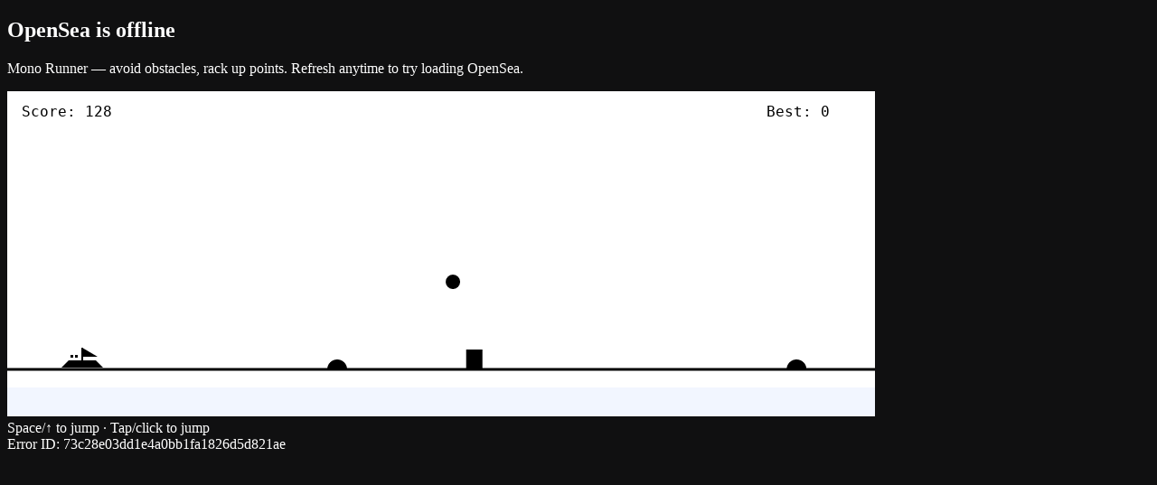

--- FILE ---
content_type: application/javascript; charset=utf-8
request_url: https://opensea.io/_next/static/chunks/94aefb5e3faaed48.js?dpl=dpl_8L77FmTnec1mUwjVWpYiXL3fvPt4
body_size: 12501
content:
(globalThis.TURBOPACK||(globalThis.TURBOPACK=[])).push(["object"==typeof document?document.currentScript:void 0,195126,953601,337465,425711,273357,t=>{"use strict";var e,n,i,r,s;t.s([],195126),t.s(["ReactiveElement",()=>S,"defaultConverter",()=>w,"notEqual",()=>N],337465),t.s(["CSSResult",()=>u,"adoptStyles",()=>f,"css",()=>d,"getCompatibleStyle",()=>p,"supportsAdoptingStyleSheets",()=>l,"unsafeCSS",()=>c],953601);let o=globalThis,l=o.ShadowRoot&&(void 0===o.ShadyCSS||o.ShadyCSS.nativeShadow)&&"adoptedStyleSheets"in Document.prototype&&"replace"in CSSStyleSheet.prototype,a=Symbol(),h=new WeakMap;class u{get styleSheet(){let t=this.o,e=this.t;if(l&&void 0===t){let n=void 0!==e&&1===e.length;n&&(t=h.get(e)),void 0===t&&((this.o=t=new CSSStyleSheet).replaceSync(this.cssText),n&&h.set(e,t))}return t}toString(){return this.cssText}constructor(t,e,n){if(this._$cssResult$=!0,n!==a)throw Error("CSSResult is not constructable. Use `unsafeCSS` or `css` instead.");this.cssText=t,this.t=e}}let c=t=>new u("string"==typeof t?t:t+"",void 0,a),d=function(t){for(var e=arguments.length,n=Array(e>1?e-1:0),i=1;i<e;i++)n[i-1]=arguments[i];return new u(1===t.length?t[0]:n.reduce((e,n,i)=>e+(t=>{if(!0===t._$cssResult$)return t.cssText;if("number"==typeof t)return t;throw Error("Value passed to 'css' function must be a 'css' function result: "+t+". Use 'unsafeCSS' to pass non-literal values, but take care to ensure page security.")})(n)+t[i+1],t[0]),t,a)},f=(t,e)=>{if(l)t.adoptedStyleSheets=e.map(t=>t instanceof CSSStyleSheet?t:t.styleSheet);else for(let n of e){let e=document.createElement("style"),i=o.litNonce;void 0!==i&&e.setAttribute("nonce",i),e.textContent=n.cssText,t.appendChild(e)}},p=l?t=>t:t=>t instanceof CSSStyleSheet?(t=>{let e="";for(let n of t.cssRules)e+=n.cssText;return c(e)})(t):t,{is:g,defineProperty:v,getOwnPropertyDescriptor:y,getOwnPropertyNames:_,getOwnPropertySymbols:m,getPrototypeOf:E}=Object,A=globalThis,b=A.trustedTypes,$=b?b.emptyScript:"",C=A.reactiveElementPolyfillSupport,w={toAttribute(t,e){switch(e){case Boolean:t=t?$:null;break;case Object:case Array:t=null==t?t:JSON.stringify(t)}return t},fromAttribute(t,e){let n=t;switch(e){case Boolean:n=null!==t;break;case Number:n=null===t?null:Number(t);break;case Object:case Array:try{n=JSON.parse(t)}catch(t){n=null}}return n}},N=(t,e)=>!g(t,e),O={attribute:!0,type:String,converter:w,reflect:!1,useDefault:!1,hasChanged:N};null!=(e=Symbol).metadata||(e.metadata=Symbol("metadata")),null!=A.litPropertyMetadata||(A.litPropertyMetadata=new WeakMap);class S extends HTMLElement{static addInitializer(t){var e;this._$Ei(),(null!=(e=this.l)?e:this.l=[]).push(t)}static get observedAttributes(){return this.finalize(),this._$Eh&&[...this._$Eh.keys()]}static createProperty(t){let e=arguments.length>1&&void 0!==arguments[1]?arguments[1]:O;if(e.state&&(e.attribute=!1),this._$Ei(),this.prototype.hasOwnProperty(t)&&((e=Object.create(e)).wrapped=!0),this.elementProperties.set(t,e),!e.noAccessor){let n=Symbol(),i=this.getPropertyDescriptor(t,n,e);void 0!==i&&v(this.prototype,t,i)}}static getPropertyDescriptor(t,e,n){var i;let{get:r,set:s}=null!=(i=y(this.prototype,t))?i:{get(){return this[e]},set(t){this[e]=t}};return{get:r,set(e){let i=null==r?void 0:r.call(this);null==s||s.call(this,e),this.requestUpdate(t,i,n)},configurable:!0,enumerable:!0}}static getPropertyOptions(t){var e;return null!=(e=this.elementProperties.get(t))?e:O}static _$Ei(){if(this.hasOwnProperty("elementProperties"))return;let t=E(this);t.finalize(),void 0!==t.l&&(this.l=[...t.l]),this.elementProperties=new Map(t.elementProperties)}static finalize(){if(this.hasOwnProperty("finalized"))return;if(this.finalized=!0,this._$Ei(),this.hasOwnProperty("properties")){let t=this.properties;for(let e of[..._(t),...m(t)])this.createProperty(e,t[e])}let t=this[Symbol.metadata];if(null!==t){let e=litPropertyMetadata.get(t);if(void 0!==e)for(let[t,n]of e)this.elementProperties.set(t,n)}for(let[t,e]of(this._$Eh=new Map,this.elementProperties)){let n=this._$Eu(t,e);void 0!==n&&this._$Eh.set(n,t)}this.elementStyles=this.finalizeStyles(this.styles)}static finalizeStyles(t){let e=[];if(Array.isArray(t))for(let n of new Set(t.flat(1/0).reverse()))e.unshift(p(n));else void 0!==t&&e.push(p(t));return e}static _$Eu(t,e){let n=e.attribute;return!1===n?void 0:"string"==typeof n?n:"string"==typeof t?t.toLowerCase():void 0}_$Ev(){var t;this._$ES=new Promise(t=>this.enableUpdating=t),this._$AL=new Map,this._$E_(),this.requestUpdate(),null==(t=this.constructor.l)||t.forEach(t=>t(this))}addController(t){var e,n;(null!=(n=this._$EO)?n:this._$EO=new Set).add(t),void 0!==this.renderRoot&&this.isConnected&&(null==(e=t.hostConnected)||e.call(t))}removeController(t){var e;null==(e=this._$EO)||e.delete(t)}_$E_(){let t=new Map;for(let e of this.constructor.elementProperties.keys())this.hasOwnProperty(e)&&(t.set(e,this[e]),delete this[e]);t.size>0&&(this._$Ep=t)}createRenderRoot(){var t;let e=null!=(t=this.shadowRoot)?t:this.attachShadow(this.constructor.shadowRootOptions);return f(e,this.constructor.elementStyles),e}connectedCallback(){var t;null!=this.renderRoot||(this.renderRoot=this.createRenderRoot()),this.enableUpdating(!0),null==(t=this._$EO)||t.forEach(t=>{var e;return null==(e=t.hostConnected)?void 0:e.call(t)})}enableUpdating(t){}disconnectedCallback(){var t;null==(t=this._$EO)||t.forEach(t=>{var e;return null==(e=t.hostDisconnected)?void 0:e.call(t)})}attributeChangedCallback(t,e,n){this._$AK(t,n)}_$ET(t,e){let n=this.constructor.elementProperties.get(t),i=this.constructor._$Eu(t,n);if(void 0!==i&&!0===n.reflect){var r;let s=(void 0!==(null==(r=n.converter)?void 0:r.toAttribute)?n.converter:w).toAttribute(e,n.type);this._$Em=t,null==s?this.removeAttribute(i):this.setAttribute(i,s),this._$Em=null}}_$AK(t,e){let n=this.constructor,i=n._$Eh.get(t);if(void 0!==i&&this._$Em!==i){var r,s,o;let t=n.getPropertyOptions(i),l="function"==typeof t.converter?{fromAttribute:t.converter}:void 0!==(null==(r=t.converter)?void 0:r.fromAttribute)?t.converter:w;this._$Em=i;let a=l.fromAttribute(e,t.type);this[i]=null!=(o=null!=a?a:null==(s=this._$Ej)?void 0:s.get(i))?o:a,this._$Em=null}}requestUpdate(t,e,n){if(void 0!==t){var i,r;let s=this.constructor,o=this[t];if(null!=n||(n=s.getPropertyOptions(t)),!((null!=(r=n.hasChanged)?r:N)(o,e)||n.useDefault&&n.reflect&&o===(null==(i=this._$Ej)?void 0:i.get(t))&&!this.hasAttribute(s._$Eu(t,n))))return;this.C(t,e,n)}!1===this.isUpdatePending&&(this._$ES=this._$EP())}C(t,e,n,i){var r,s,o;let{useDefault:l,reflect:a,wrapped:h}=n;l&&!(null!=(r=this._$Ej)?r:this._$Ej=new Map).has(t)&&(this._$Ej.set(t,null!=(s=null!=i?i:e)?s:this[t]),!0!==h||void 0!==i)||(this._$AL.has(t)||(this.hasUpdated||l||(e=void 0),this._$AL.set(t,e)),!0===a&&this._$Em!==t&&(null!=(o=this._$Eq)?o:this._$Eq=new Set).add(t))}async _$EP(){this.isUpdatePending=!0;try{await this._$ES}catch(t){Promise.reject(t)}let t=this.scheduleUpdate();return null!=t&&await t,!this.isUpdatePending}scheduleUpdate(){return this.performUpdate()}performUpdate(){var t;if(!this.isUpdatePending)return;if(!this.hasUpdated){if(null!=this.renderRoot||(this.renderRoot=this.createRenderRoot()),this._$Ep){for(let[t,e]of this._$Ep)this[t]=e;this._$Ep=void 0}let t=this.constructor.elementProperties;if(t.size>0)for(let[e,n]of t){let{wrapped:t}=n,i=this[e];!0!==t||this._$AL.has(e)||void 0===i||this.C(e,void 0,n,i)}}let e=!1,n=this._$AL;try{(e=this.shouldUpdate(n))?(this.willUpdate(n),null==(t=this._$EO)||t.forEach(t=>{var e;return null==(e=t.hostUpdate)?void 0:e.call(t)}),this.update(n)):this._$EM()}catch(t){throw e=!1,this._$EM(),t}e&&this._$AE(n)}willUpdate(t){}_$AE(t){var e;null==(e=this._$EO)||e.forEach(t=>{var e;return null==(e=t.hostUpdated)?void 0:e.call(t)}),this.hasUpdated||(this.hasUpdated=!0,this.firstUpdated(t)),this.updated(t)}_$EM(){this._$AL=new Map,this.isUpdatePending=!1}get updateComplete(){return this.getUpdateComplete()}getUpdateComplete(){return this._$ES}shouldUpdate(t){return!0}update(t){this._$Eq&&(this._$Eq=this._$Eq.forEach(t=>this._$ET(t,this[t]))),this._$EM()}updated(t){}firstUpdated(t){}constructor(){super(),this._$Ep=void 0,this.isUpdatePending=!1,this.hasUpdated=!1,this._$Em=null,this._$Ev()}}S.elementStyles=[],S.shadowRootOptions={mode:"open"},S.elementProperties=new Map,S.finalized=new Map,null==C||C({ReactiveElement:S}),(null!=(n=A.reactiveElementVersions)?n:A.reactiveElementVersions=[]).push("2.1.1"),t.s(["_$LH",()=>tp,"html",()=>Y,"mathml",()=>Z,"noChange",()=>Q,"nothing",()=>tt,"render",()=>tv,"svg",()=>G],425711);let T=globalThis,x=T.trustedTypes,U=x?x.createPolicy("lit-html",{createHTML:t=>t}):void 0,P="$lit$",M="lit$".concat(Math.random().toFixed(9).slice(2),"$"),R="?"+M,I="<".concat(R,">"),L=document,B=()=>L.createComment(""),z=t=>null===t||"object"!=typeof t&&"function"!=typeof t,H=Array.isArray,k=t=>H(t)||"function"==typeof(null==t?void 0:t[Symbol.iterator]),D="[ 	\n\f\r]",W=/<(?:(!--|\/[^a-zA-Z])|(\/?[a-zA-Z][^>\s]*)|(\/?$))/g,j=/-->/g,V=/>/g,F=RegExp(">|".concat(D,"(?:([^\\s\"'>=/]+)(").concat(D,"*=").concat(D,"*(?:[^ 	\n\f\r\"'`<>=]|(\"|')|))|$)"),"g"),X=/'/g,q=/"/g,K=/^(?:script|style|textarea|title)$/i,J=t=>function(e){for(var n=arguments.length,i=Array(n>1?n-1:0),r=1;r<n;r++)i[r-1]=arguments[r];return{_$litType$:t,strings:e,values:i}},Y=J(1),G=J(2),Z=J(3),Q=Symbol.for("lit-noChange"),tt=Symbol.for("lit-nothing"),te=new WeakMap,tn=L.createTreeWalker(L,129);function ti(t,e){if(!H(t)||!t.hasOwnProperty("raw"))throw Error("invalid template strings array");return void 0!==U?U.createHTML(e):e}let tr=(t,e)=>{let n=t.length-1,i=[],r,s=2===e?"<svg>":3===e?"<math>":"",o=W;for(let e=0;e<n;e++){let n=t[e],l,a,h=-1,u=0;for(;u<n.length&&(o.lastIndex=u,null!==(a=o.exec(n)));)u=o.lastIndex,o===W?"!--"===a[1]?o=j:void 0!==a[1]?o=V:void 0!==a[2]?(K.test(a[2])&&(r=RegExp("</"+a[2],"g")),o=F):void 0!==a[3]&&(o=F):o===F?">"===a[0]?(o=null!=r?r:W,h=-1):void 0===a[1]?h=-2:(h=o.lastIndex-a[2].length,l=a[1],o=void 0===a[3]?F:'"'===a[3]?q:X):o===q||o===X?o=F:o===j||o===V?o=W:(o=F,r=void 0);let c=o===F&&t[e+1].startsWith("/>")?" ":"";s+=o===W?n+I:h>=0?(i.push(l),n.slice(0,h)+P+n.slice(h)+M+c):n+M+(-2===h?e:c)}return[ti(t,s+(t[n]||"<?>")+(2===e?"</svg>":3===e?"</math>":"")),i]};class ts{static createElement(t,e){let n=L.createElement("template");return n.innerHTML=t,n}constructor({strings:t,_$litType$:e},n){let i;this.parts=[];let r=0,s=0,o=t.length-1,l=this.parts,[a,h]=tr(t,e);if(this.el=ts.createElement(a,n),tn.currentNode=this.el.content,2===e||3===e){let t=this.el.content.firstChild;t.replaceWith(...t.childNodes)}for(;null!==(i=tn.nextNode())&&l.length<o;){if(1===i.nodeType){if(i.hasAttributes())for(let t of i.getAttributeNames())if(t.endsWith(P)){let e=h[s++],n=i.getAttribute(t).split(M),o=/([.?@])?(.*)/.exec(e);l.push({type:1,index:r,name:o[2],strings:n,ctor:"."===o[1]?tu:"?"===o[1]?tc:"@"===o[1]?td:th}),i.removeAttribute(t)}else t.startsWith(M)&&(l.push({type:6,index:r}),i.removeAttribute(t));if(K.test(i.tagName)){let t=i.textContent.split(M),e=t.length-1;if(e>0){i.textContent=x?x.emptyScript:"";for(let n=0;n<e;n++)i.append(t[n],B()),tn.nextNode(),l.push({type:2,index:++r});i.append(t[e],B())}}}else if(8===i.nodeType)if(i.data===R)l.push({type:2,index:r});else{let t=-1;for(;-1!==(t=i.data.indexOf(M,t+1));)l.push({type:7,index:r}),t+=M.length-1}r++}}}function to(t,e){var n,i,r;let s=arguments.length>2&&void 0!==arguments[2]?arguments[2]:t,o=arguments.length>3?arguments[3]:void 0;if(e===Q)return e;let l=void 0!==o?null==(n=s._$Co)?void 0:n[o]:s._$Cl,a=z(e)?void 0:e._$litDirective$;return(null==l?void 0:l.constructor)!==a&&(null==l||null==(i=l._$AO)||i.call(l,!1),void 0===a?l=void 0:(l=new a(t))._$AT(t,s,o),void 0!==o?(null!=(r=s._$Co)?r:s._$Co=[])[o]=l:s._$Cl=l),void 0!==l&&(e=to(t,l._$AS(t,e.values),l,o)),e}class tl{get parentNode(){return this._$AM.parentNode}get _$AU(){return this._$AM._$AU}u(t){var e;let{el:{content:n},parts:i}=this._$AD,r=(null!=(e=null==t?void 0:t.creationScope)?e:L).importNode(n,!0);tn.currentNode=r;let s=tn.nextNode(),o=0,l=0,a=i[0];for(;void 0!==a;){if(o===a.index){let e;2===a.type?e=new ta(s,s.nextSibling,this,t):1===a.type?e=new a.ctor(s,a.name,a.strings,this,t):6===a.type&&(e=new tf(s,this,t)),this._$AV.push(e),a=i[++l]}o!==(null==a?void 0:a.index)&&(s=tn.nextNode(),o++)}return tn.currentNode=L,r}p(t){let e=0;for(let n of this._$AV)void 0!==n&&(void 0!==n.strings?(n._$AI(t,n,e),e+=n.strings.length-2):n._$AI(t[e])),e++}constructor(t,e){this._$AV=[],this._$AN=void 0,this._$AD=t,this._$AM=e}}class ta{get _$AU(){var t,e;return null!=(e=null==(t=this._$AM)?void 0:t._$AU)?e:this._$Cv}get parentNode(){let t=this._$AA.parentNode,e=this._$AM;return void 0!==e&&11===(null==t?void 0:t.nodeType)&&(t=e.parentNode),t}get startNode(){return this._$AA}get endNode(){return this._$AB}_$AI(t){let e=arguments.length>1&&void 0!==arguments[1]?arguments[1]:this;z(t=to(this,t,e))?t===tt||null==t||""===t?(this._$AH!==tt&&this._$AR(),this._$AH=tt):t!==this._$AH&&t!==Q&&this._(t):void 0!==t._$litType$?this.$(t):void 0!==t.nodeType?this.T(t):k(t)?this.k(t):this._(t)}O(t){return this._$AA.parentNode.insertBefore(t,this._$AB)}T(t){this._$AH!==t&&(this._$AR(),this._$AH=this.O(t))}_(t){this._$AH!==tt&&z(this._$AH)?this._$AA.nextSibling.data=t:this.T(L.createTextNode(t)),this._$AH=t}$(t){var e;let{values:n,_$litType$:i}=t,r="number"==typeof i?this._$AC(t):(void 0===i.el&&(i.el=ts.createElement(ti(i.h,i.h[0]),this.options)),i);if((null==(e=this._$AH)?void 0:e._$AD)===r)this._$AH.p(n);else{let t=new tl(r,this),e=t.u(this.options);t.p(n),this.T(e),this._$AH=t}}_$AC(t){let e=te.get(t.strings);return void 0===e&&te.set(t.strings,e=new ts(t)),e}k(t){H(this._$AH)||(this._$AH=[],this._$AR());let e=this._$AH,n,i=0;for(let r of t)i===e.length?e.push(n=new ta(this.O(B()),this.O(B()),this,this.options)):n=e[i],n._$AI(r),i++;i<e.length&&(this._$AR(n&&n._$AB.nextSibling,i),e.length=i)}_$AR(){var t;let e=arguments.length>0&&void 0!==arguments[0]?arguments[0]:this._$AA.nextSibling,n=arguments.length>1?arguments[1]:void 0;for(null==(t=this._$AP)||t.call(this,!1,!0,n);e!==this._$AB;){let t=e.nextSibling;e.remove(),e=t}}setConnected(t){var e;void 0===this._$AM&&(this._$Cv=t,null==(e=this._$AP)||e.call(this,t))}constructor(t,e,n,i){var r;this.type=2,this._$AH=tt,this._$AN=void 0,this._$AA=t,this._$AB=e,this._$AM=n,this.options=i,this._$Cv=null==(r=null==i?void 0:i.isConnected)||r}}class th{get tagName(){return this.element.tagName}get _$AU(){return this._$AM._$AU}_$AI(t){let e=arguments.length>1&&void 0!==arguments[1]?arguments[1]:this,n=arguments.length>2?arguments[2]:void 0,i=arguments.length>3?arguments[3]:void 0,r=this.strings,s=!1;if(void 0===r)(s=!z(t=to(this,t,e,0))||t!==this._$AH&&t!==Q)&&(this._$AH=t);else{let i,o,l=t;for(t=r[0],i=0;i<r.length-1;i++)(o=to(this,l[n+i],e,i))===Q&&(o=this._$AH[i]),s||(s=!z(o)||o!==this._$AH[i]),o===tt?t=tt:t!==tt&&(t+=(null!=o?o:"")+r[i+1]),this._$AH[i]=o}s&&!i&&this.j(t)}j(t){t===tt?this.element.removeAttribute(this.name):this.element.setAttribute(this.name,null!=t?t:"")}constructor(t,e,n,i,r){this.type=1,this._$AH=tt,this._$AN=void 0,this.element=t,this.name=e,this._$AM=i,this.options=r,n.length>2||""!==n[0]||""!==n[1]?(this._$AH=Array(n.length-1).fill(new String),this.strings=n):this._$AH=tt}}class tu extends th{j(t){this.element[this.name]=t===tt?void 0:t}constructor(){super(...arguments),this.type=3}}class tc extends th{j(t){this.element.toggleAttribute(this.name,!!t&&t!==tt)}constructor(){super(...arguments),this.type=4}}class td extends th{_$AI(t){var e;let n=arguments.length>1&&void 0!==arguments[1]?arguments[1]:this;if((t=null!=(e=to(this,t,n,0))?e:tt)===Q)return;let i=this._$AH,r=t===tt&&i!==tt||t.capture!==i.capture||t.once!==i.once||t.passive!==i.passive,s=t!==tt&&(i===tt||r);r&&this.element.removeEventListener(this.name,this,i),s&&this.element.addEventListener(this.name,this,t),this._$AH=t}handleEvent(t){var e,n;"function"==typeof this._$AH?this._$AH.call(null!=(n=null==(e=this.options)?void 0:e.host)?n:this.element,t):this._$AH.handleEvent(t)}constructor(t,e,n,i,r){super(t,e,n,i,r),this.type=5}}class tf{get _$AU(){return this._$AM._$AU}_$AI(t){to(this,t)}constructor(t,e,n){this.element=t,this.type=6,this._$AN=void 0,this._$AM=e,this.options=n}}let tp={M:P,P:M,A:R,C:1,L:tr,R:tl,D:k,V:to,I:ta,H:th,N:tc,U:td,B:tu,F:tf},tg=T.litHtmlPolyfillSupport;null==tg||tg(ts,ta),(null!=(i=T.litHtmlVersions)?i:T.litHtmlVersions=[]).push("3.3.1");let tv=(t,e,n)=>{var i,r;let s=null!=(i=null==n?void 0:n.renderBefore)?i:e,o=s._$litPart$;if(void 0===o){let t=null!=(r=null==n?void 0:n.renderBefore)?r:null;s._$litPart$=o=new ta(e.insertBefore(B(),t),t,void 0,null!=n?n:{})}return o._$AI(t),o};t.s(["LitElement",()=>t_,"_$LE",()=>tE],273357);let ty=globalThis;class t_ extends S{createRenderRoot(){var t;let e=super.createRenderRoot();return null!=(t=this.renderOptions).renderBefore||(t.renderBefore=e.firstChild),e}update(t){let e=this.render();this.hasUpdated||(this.renderOptions.isConnected=this.isConnected),super.update(t),this._$Do=tv(e,this.renderRoot,this.renderOptions)}connectedCallback(){var t;super.connectedCallback(),null==(t=this._$Do)||t.setConnected(!0)}disconnectedCallback(){var t;super.disconnectedCallback(),null==(t=this._$Do)||t.setConnected(!1)}render(){return Q}constructor(){super(...arguments),this.renderOptions={host:this},this._$Do=void 0}}t_._$litElement$=!0,t_.finalized=!0,null==(r=ty.litElementHydrateSupport)||r.call(ty,{LitElement:t_});let tm=ty.litElementPolyfillSupport;null==tm||tm({LitElement:t_});let tE={_$AK:(t,e,n)=>{t._$AK(e,n)},_$AL:t=>t._$AL};(null!=(s=ty.litElementVersions)?s:ty.litElementVersions=[]).push("4.2.1")},356780,8099,t=>{"use strict";function e(t){if(!Number.isSafeInteger(t)||t<0)throw Error("positive integer expected, got "+t)}function n(t){for(var e=arguments.length,n=Array(e>1?e-1:0),i=1;i<e;i++)n[i-1]=arguments[i];if(!(t instanceof Uint8Array||ArrayBuffer.isView(t)&&"Uint8Array"===t.constructor.name))throw Error("Uint8Array expected");if(n.length>0&&!n.includes(t.length))throw Error("Uint8Array expected of length "+n+", got length="+t.length)}function i(t){if("function"!=typeof t||"function"!=typeof t.create)throw Error("Hash should be wrapped by utils.wrapConstructor");e(t.outputLen),e(t.blockLen)}function r(t){let e=!(arguments.length>1)||void 0===arguments[1]||arguments[1];if(t.destroyed)throw Error("Hash instance has been destroyed");if(e&&t.finished)throw Error("Hash#digest() has already been called")}function s(t,e){n(t);let i=e.outputLen;if(t.length<i)throw Error("digestInto() expects output buffer of length at least "+i)}t.s(["abytes",()=>n,"aexists",()=>r,"ahash",()=>i,"anumber",()=>e,"aoutput",()=>s],356780),t.s(["Hash",()=>p,"byteSwap32",()=>c,"concatBytes",()=>f,"createView",()=>a,"isLE",()=>u,"randomBytes",()=>y,"rotr",()=>h,"toBytes",()=>d,"u32",()=>l,"wrapConstructor",()=>g,"wrapXOFConstructorWithOpts",()=>v],8099);let o="object"==typeof globalThis&&"crypto"in globalThis?globalThis.crypto:void 0;function l(t){return new Uint32Array(t.buffer,t.byteOffset,Math.floor(t.byteLength/4))}function a(t){return new DataView(t.buffer,t.byteOffset,t.byteLength)}function h(t,e){return t<<32-e|t>>>e}let u=68===new Uint8Array(new Uint32Array([0x11223344]).buffer)[0];function c(t){for(let n=0;n<t.length;n++){var e;t[n]=(e=t[n])<<24&0xff000000|e<<8&0xff0000|e>>>8&65280|e>>>24&255}}function d(t){return"string"==typeof t&&(t=function(t){if("string"!=typeof t)throw Error("utf8ToBytes expected string, got "+typeof t);return new Uint8Array(new TextEncoder().encode(t))}(t)),n(t),t}function f(){for(var t=arguments.length,e=Array(t),i=0;i<t;i++)e[i]=arguments[i];let r=0;for(let t=0;t<e.length;t++){let i=e[t];n(i),r+=i.length}let s=new Uint8Array(r);for(let t=0,n=0;t<e.length;t++){let i=e[t];s.set(i,n),n+=i.length}return s}class p{clone(){return this._cloneInto()}}function g(t){let e=e=>t().update(d(e)).digest(),n=t();return e.outputLen=n.outputLen,e.blockLen=n.blockLen,e.create=()=>t(),e}function v(t){let e=(e,n)=>t(n).update(d(e)).digest(),n=t({});return e.outputLen=n.outputLen,e.blockLen=n.blockLen,e.create=e=>t(e),e}function y(){let t=arguments.length>0&&void 0!==arguments[0]?arguments[0]:32;if(o&&"function"==typeof o.getRandomValues)return o.getRandomValues(new Uint8Array(t));if(o&&"function"==typeof o.randomBytes)return o.randomBytes(t);throw Error("crypto.getRandomValues must be defined")}},699673,913095,835230,266188,547762,t=>{"use strict";t.s(["recoverAddress",()=>X],699673);let e="2.23.2",n={getDocsUrl:t=>{let{docsBaseUrl:e,docsPath:n="",docsSlug:i}=t;return n?"".concat(null!=e?e:"https://viem.sh").concat(n).concat(i?"#".concat(i):""):void 0},version:"viem@".concat(e)};class i extends Error{walk(t){return function t(e,n){return(null==n?void 0:n(e))?e:e&&"object"==typeof e&&"cause"in e&&void 0!==e.cause?t(e.cause,n):n?null:e}(this,t)}constructor(t,r={}){var s,o;let l=(()=>{var t;return r.cause instanceof i?r.cause.details:(null==(t=r.cause)?void 0:t.message)?r.cause.message:r.details})(),a=r.cause instanceof i&&r.cause.docsPath||r.docsPath,h=null==(s=n.getDocsUrl)?void 0:s.call(n,{...r,docsPath:a});super([t||"An error occurred.","",...r.metaMessages?[...r.metaMessages,""]:[],...h?["Docs: ".concat(h)]:[],...l?["Details: ".concat(l)]:[],...n.version?["Version: ".concat(n.version)]:[]].join("\n"),r.cause?{cause:r.cause}:void 0),Object.defineProperty(this,"details",{enumerable:!0,configurable:!0,writable:!0,value:void 0}),Object.defineProperty(this,"docsPath",{enumerable:!0,configurable:!0,writable:!0,value:void 0}),Object.defineProperty(this,"metaMessages",{enumerable:!0,configurable:!0,writable:!0,value:void 0}),Object.defineProperty(this,"shortMessage",{enumerable:!0,configurable:!0,writable:!0,value:void 0}),Object.defineProperty(this,"version",{enumerable:!0,configurable:!0,writable:!0,value:void 0}),Object.defineProperty(this,"name",{enumerable:!0,configurable:!0,writable:!0,value:"BaseError"}),this.details=l,this.docsPath=a,this.metaMessages=r.metaMessages,this.name=null!=(o=r.name)?o:this.name,this.shortMessage=t,this.version=e}}function r(t){let{strict:e=!0}=arguments.length>1&&void 0!==arguments[1]?arguments[1]:{};return!!t&&"string"==typeof t&&(e?/^0x[0-9a-fA-F]*$/.test(t):t.startsWith("0x"))}class s extends i{constructor({size:t,targetSize:e,type:n}){super("".concat(n.charAt(0).toUpperCase()).concat(n.slice(1).toLowerCase()," size (").concat(t,") exceeds padding size (").concat(e,")."),{name:"SizeExceedsPaddingSizeError"})}}function o(t){let{dir:e,size:n=32}=arguments.length>1&&void 0!==arguments[1]?arguments[1]:{};return"string"==typeof t?function(t){let{dir:e,size:n=32}=arguments.length>1&&void 0!==arguments[1]?arguments[1]:{};if(null===n)return t;let i=t.replace("0x","");if(i.length>2*n)throw new s({size:Math.ceil(i.length/2),targetSize:n,type:"hex"});return"0x".concat(i["right"===e?"padEnd":"padStart"](2*n,"0"))}(t,{dir:e,size:n}):function(t){let{dir:e,size:n=32}=arguments.length>1&&void 0!==arguments[1]?arguments[1]:{};if(null===n)return t;if(t.length>n)throw new s({size:t.length,targetSize:n,type:"bytes"});let i=new Uint8Array(n);for(let r=0;r<n;r++){let s="right"===e;i[s?r:n-r-1]=t[s?r:t.length-r-1]}return i}(t,{dir:e,size:n})}class l extends i{constructor({max:t,min:e,signed:n,size:i,value:r}){super('Number "'.concat(r,'" is not in safe ').concat(i?"".concat(8*i,"-bit ").concat(n?"signed":"unsigned"," "):"","integer range ").concat(t?"(".concat(e," to ").concat(t,")"):"(above ".concat(e,")")),{name:"IntegerOutOfRangeError"})}}class a extends i{constructor({givenSize:t,maxSize:e}){super("Size cannot exceed ".concat(e," bytes. Given size: ").concat(t," bytes."),{name:"SizeOverflowError"})}}function h(t){return r(t,{strict:!1})?Math.ceil((t.length-2)/2):t.length}function u(t,e){let{size:n}=e;if(h(t)>n)throw new a({givenSize:h(t),maxSize:n})}function c(t){let e=arguments.length>1&&void 0!==arguments[1]?arguments[1]:{},{signed:n}=e;e.size&&u(t,{size:e.size});let i=BigInt(t);if(!n)return i;let r=(t.length-2)/2;return i<=(1n<<8n*BigInt(r)-1n)-1n?i:i-BigInt("0x".concat("f".padStart(2*r,"f")))-1n}let d=Array.from({length:256},(t,e)=>e.toString(16).padStart(2,"0"));function f(t){let e=arguments.length>1&&void 0!==arguments[1]?arguments[1]:{};return"number"==typeof t||"bigint"==typeof t?g(t,e):"string"==typeof t?function(t){let e=arguments.length>1&&void 0!==arguments[1]?arguments[1]:{};return p(v.encode(t),e)}(t,e):"boolean"==typeof t?function(t){let e=arguments.length>1&&void 0!==arguments[1]?arguments[1]:{},n="0x".concat(Number(t));return"number"==typeof e.size?(u(n,{size:e.size}),o(n,{size:e.size})):n}(t,e):p(t,e)}function p(t){let e=arguments.length>1&&void 0!==arguments[1]?arguments[1]:{},n="";for(let e=0;e<t.length;e++)n+=d[t[e]];let i="0x".concat(n);return"number"==typeof e.size?(u(i,{size:e.size}),o(i,{dir:"right",size:e.size})):i}function g(t){let e,n=arguments.length>1&&void 0!==arguments[1]?arguments[1]:{},{signed:i,size:r}=n,s=BigInt(t);r?e=i?(1n<<8n*BigInt(r)-1n)-1n:2n**(8n*BigInt(r))-1n:"number"==typeof t&&(e=BigInt(Number.MAX_SAFE_INTEGER));let a="bigint"==typeof e&&i?-e-1n:0;if(e&&s>e||s<a){let n="bigint"==typeof t?"n":"";throw new l({max:e?"".concat(e).concat(n):void 0,min:"".concat(a).concat(n),signed:i,size:r,value:"".concat(t).concat(n)})}let h="0x".concat((i&&s<0?(1n<<BigInt(8*r))+BigInt(s):s).toString(16));return r?o(h,{size:r}):h}let v=new TextEncoder,y=new TextEncoder,_={zero:48,nine:57,A:65,F:70,a:97,f:102};function m(t){return t>=_.zero&&t<=_.nine?t-_.zero:t>=_.A&&t<=_.F?t-(_.A-10):t>=_.a&&t<=_.f?t-(_.a-10):void 0}function E(t){let e=arguments.length>1&&void 0!==arguments[1]?arguments[1]:{},n=t;e.size&&(u(n,{size:e.size}),n=o(n,{dir:"right",size:e.size}));let r=n.slice(2);r.length%2&&(r="0".concat(r));let s=r.length/2,l=new Uint8Array(s);for(let t=0,e=0;t<s;t++){let n=m(r.charCodeAt(e++)),s=m(r.charCodeAt(e++));if(void 0===n||void 0===s)throw new i('Invalid byte sequence ("'.concat(r[e-2]).concat(r[e-1],'" in "').concat(r,'").'));l[t]=16*n+s}return l}function A(t){let e=arguments.length>1&&void 0!==arguments[1]?arguments[1]:{},n=y.encode(t);return"number"==typeof e.size?(u(n,{size:e.size}),o(n,{dir:"right",size:e.size})):n}var b=t.i(356780);let $=BigInt(0x100000000-1),C=BigInt(32);var w=t.i(8099);let N=[],O=[],S=[],T=BigInt(0),x=BigInt(1),U=BigInt(2),P=BigInt(7),M=BigInt(256),R=BigInt(113);for(let t=0,e=x,n=1,i=0;t<24;t++){[n,i]=[i,(2*n+3*i)%5],N.push(2*(5*i+n)),O.push((t+1)*(t+2)/2%64);let r=T;for(let t=0;t<7;t++)(e=(e<<x^(e>>P)*R)%M)&U&&(r^=x<<(x<<BigInt(t))-x);S.push(r)}let[I,L]=function(t){let e=arguments.length>1&&void 0!==arguments[1]&&arguments[1],n=new Uint32Array(t.length),i=new Uint32Array(t.length);for(let r=0;r<t.length;r++){let{h:s,l:o}=function(t){let e=arguments.length>1&&void 0!==arguments[1]&&arguments[1];return e?{h:Number(t&$),l:Number(t>>C&$)}:{h:0|Number(t>>C&$),l:0|Number(t&$)}}(t[r],e);[n[r],i[r]]=[s,o]}return[n,i]}(S,!0),B=(t,e,n)=>n>32?((t,e,n)=>e<<n-32|t>>>64-n)(t,e,n):((t,e,n)=>t<<n|e>>>32-n)(t,e,n),z=(t,e,n)=>n>32?((t,e,n)=>t<<n-32|e>>>64-n)(t,e,n):((t,e,n)=>e<<n|t>>>32-n)(t,e,n);class H extends w.Hash{keccak(){w.isLE||(0,w.byteSwap32)(this.state32),function(t){let e=arguments.length>1&&void 0!==arguments[1]?arguments[1]:24,n=new Uint32Array(10);for(let i=24-e;i<24;i++){for(let e=0;e<10;e++)n[e]=t[e]^t[e+10]^t[e+20]^t[e+30]^t[e+40];for(let e=0;e<10;e+=2){let i=(e+8)%10,r=(e+2)%10,s=n[r],o=n[r+1],l=B(s,o,1)^n[i],a=z(s,o,1)^n[i+1];for(let n=0;n<50;n+=10)t[e+n]^=l,t[e+n+1]^=a}let e=t[2],r=t[3];for(let n=0;n<24;n++){let i=O[n],s=B(e,r,i),o=z(e,r,i),l=N[n];e=t[l],r=t[l+1],t[l]=s,t[l+1]=o}for(let e=0;e<50;e+=10){for(let i=0;i<10;i++)n[i]=t[e+i];for(let i=0;i<10;i++)t[e+i]^=~n[(i+2)%10]&n[(i+4)%10]}t[0]^=I[i],t[1]^=L[i]}n.fill(0)}(this.state32,this.rounds),w.isLE||(0,w.byteSwap32)(this.state32),this.posOut=0,this.pos=0}update(t){(0,b.aexists)(this);let{blockLen:e,state:n}=this,i=(t=(0,w.toBytes)(t)).length;for(let r=0;r<i;){let s=Math.min(e-this.pos,i-r);for(let e=0;e<s;e++)n[this.pos++]^=t[r++];this.pos===e&&this.keccak()}return this}finish(){if(this.finished)return;this.finished=!0;let{state:t,suffix:e,pos:n,blockLen:i}=this;t[n]^=e,(128&e)!=0&&n===i-1&&this.keccak(),t[i-1]^=128,this.keccak()}writeInto(t){(0,b.aexists)(this,!1),(0,b.abytes)(t),this.finish();let e=this.state,{blockLen:n}=this;for(let i=0,r=t.length;i<r;){this.posOut>=n&&this.keccak();let s=Math.min(n-this.posOut,r-i);t.set(e.subarray(this.posOut,this.posOut+s),i),this.posOut+=s,i+=s}return t}xofInto(t){if(!this.enableXOF)throw Error("XOF is not possible for this instance");return this.writeInto(t)}xof(t){return(0,b.anumber)(t),this.xofInto(new Uint8Array(t))}digestInto(t){if((0,b.aoutput)(t,this),this.finished)throw Error("digest() was already called");return this.writeInto(t),this.destroy(),t}digest(){return this.digestInto(new Uint8Array(this.outputLen))}destroy(){this.destroyed=!0,this.state.fill(0)}_cloneInto(t){let{blockLen:e,suffix:n,outputLen:i,rounds:r,enableXOF:s}=this;return t||(t=new H(e,n,i,s,r)),t.state32.set(this.state32),t.pos=this.pos,t.posOut=this.posOut,t.finished=this.finished,t.rounds=r,t.suffix=n,t.outputLen=i,t.enableXOF=s,t.destroyed=this.destroyed,t}constructor(t,e,n,i=!1,r=24){if(super(),this.blockLen=t,this.suffix=e,this.outputLen=n,this.enableXOF=i,this.rounds=r,this.pos=0,this.posOut=0,this.finished=!1,this.destroyed=!1,(0,b.anumber)(n),0>=this.blockLen||this.blockLen>=200)throw Error("Sha3 supports only keccak-f1600 function");this.state=new Uint8Array(200),this.state32=(0,w.u32)(this.state)}}let k=(0,w.wrapConstructor)(()=>new H(136,1,32));function D(t,e){let n=k(r(t,{strict:!1})?function(t){let e=arguments.length>1&&void 0!==arguments[1]?arguments[1]:{};return"number"==typeof t||"bigint"==typeof t?E(g(t,e)):"boolean"==typeof t?function(t){let e=arguments.length>1&&void 0!==arguments[1]?arguments[1]:{},n=new Uint8Array(1);return(n[0]=Number(t),"number"==typeof e.size)?(u(n,{size:e.size}),o(n,{size:e.size})):n}(t,e):r(t)?E(t,e):A(t,e)}(t):t);return"bytes"===(e||"hex")?n:f(n)}class W extends Map{get(t){let e=super.get(t);return super.has(t)&&void 0!==e&&(this.delete(t),super.set(t,e)),e}set(t,e){if(super.set(t,e),this.maxSize&&this.size>this.maxSize){let t=this.keys().next().value;t&&this.delete(t)}return this}constructor(t){super(),Object.defineProperty(this,"maxSize",{enumerable:!0,configurable:!0,writable:!0,value:void 0}),this.maxSize=t}}let j=new W(8192);async function V(e){let{hash:n,signature:i}=e,s=r(n)?n:f(n),{secp256k1:o}=await t.A(817476),l=(()=>{if("object"==typeof i&&"r"in i&&"s"in i){let{r:t,s:e,v:n,yParity:r}=i,s=F(Number(null!=r?r:n));return new o.Signature(c(t),c(e)).addRecoveryBit(s)}let t=r(i)?i:f(i),e=F(function(t){let e=arguments.length>1&&void 0!==arguments[1]?arguments[1]:{};return Number(c(t,e))}("0x".concat(t.slice(130))));return o.Signature.fromCompact(t.substring(2,130)).addRecoveryBit(e)})().recoverPublicKey(s.substring(2)).toHex(!1);return"0x".concat(l)}function F(t){if(0===t||1===t)return t;if(27===t)return 0;if(28===t)return 1;throw Error("Invalid yParityOrV value")}async function X(t){let{hash:e,signature:n}=t;var i=await V({hash:e,signature:n});let r=D("0x".concat(i.substring(4))).substring(26);return function(t,e){if(j.has("".concat(t,".").concat(void 0)))return j.get("".concat(t,".").concat(void 0));let n=e?"".concat(e).concat(t.toLowerCase()):t.substring(2).toLowerCase(),i=D(A(n),"bytes"),r=(e?n.substring("".concat(e,"0x").length):n).split("");for(let t=0;t<40;t+=2)i[t>>1]>>4>=8&&r[t]&&(r[t]=r[t].toUpperCase()),(15&i[t>>1])>=8&&r[t+1]&&(r[t+1]=r[t+1].toUpperCase());let s="0x".concat(r.join(""));return j.set("".concat(t,".").concat(e),s),s}("0x".concat(r))}function q(){let t=arguments.length>0&&void 0!==arguments[0]?arguments[0]:0;return null!=globalThis.Buffer&&null!=globalThis.Buffer.allocUnsafe?globalThis.Buffer.allocUnsafe(t):new Uint8Array(t)}function K(t,e){e||(e=t.reduce((t,e)=>t+e.length,0));let n=q(e),i=0;for(let e of t)n.set(e,i),i+=e.length;return n}t.s([],547762),t.s(["concat",()=>K],913095),t.s(["fromString",()=>tt],835230);var J=t.i(957736);function Y(t,e,n,i){return{name:t,prefix:e,encoder:{name:t,prefix:e,encode:n},decoder:{decode:i}}}let G=Y("utf8","u",t=>"u"+new TextDecoder("utf8").decode(t),t=>new TextEncoder().encode(t.substring(1))),Z=Y("ascii","a",t=>{let e="a";for(let n=0;n<t.length;n++)e+=String.fromCharCode(t[n]);return e},t=>{let e=q((t=t.substring(1)).length);for(let n=0;n<t.length;n++)e[n]=t.charCodeAt(n);return e}),Q={utf8:G,"utf-8":G,hex:J.bases.base16,latin1:Z,ascii:Z,binary:Z,...J.bases};function tt(t){let e=arguments.length>1&&void 0!==arguments[1]?arguments[1]:"utf8",n=Q[e];if(!n)throw Error('Unsupported encoding "'.concat(e,'"'));return("utf8"===e||"utf-8"===e)&&null!=globalThis.Buffer&&null!=globalThis.Buffer.from?globalThis.Buffer.from(t,"utf8"):n.decoder.decode("".concat(n.prefix).concat(t))}function te(t){let e=arguments.length>1&&void 0!==arguments[1]?arguments[1]:"utf8",n=Q[e];if(!n)throw Error('Unsupported encoding "'.concat(e,'"'));return("utf8"===e||"utf-8"===e)&&null!=globalThis.Buffer&&null!=globalThis.Buffer.from?globalThis.Buffer.from(t.buffer,t.byteOffset,t.byteLength).toString("utf8"):n.encoder.encode(t).substring(1)}t.s(["toString",()=>te],266188)},917409,433016,160242,851071,t=>{"use strict";t.s(["ConnectorUtil",()=>g],917409);var e,n,i=t.i(496261),r=t.i(814770),s=t.i(243755),o=t.i(408252),l=t.i(204861),a=t.i(438101),h=t.i(752864),u=t.i(229104);t.s(["HelpersUtil",()=>d],160242),t.s(["ConstantsUtil",()=>c],433016);let c={METMASK_CONNECTOR_NAME:"MetaMask",TRUST_CONNECTOR_NAME:"Trust Wallet",SOLFLARE_CONNECTOR_NAME:"Solflare",PHANTOM_CONNECTOR_NAME:"Phantom",COIN98_CONNECTOR_NAME:"Coin98",MAGIC_EDEN_CONNECTOR_NAME:"Magic Eden",BACKPACK_CONNECTOR_NAME:"Backpack",BITGET_CONNECTOR_NAME:"Bitget Wallet",FRONTIER_CONNECTOR_NAME:"Frontier",XVERSE_CONNECTOR_NAME:"Xverse Wallet",LEATHER_CONNECTOR_NAME:"Leather",EIP155:"eip155",ADD_CHAIN_METHOD:"wallet_addEthereumChain",EIP6963_ANNOUNCE_EVENT:"eip6963:announceProvider",EIP6963_REQUEST_EVENT:"eip6963:requestProvider",CONNECTOR_RDNS_MAP:{coinbaseWallet:"com.coinbase.wallet",coinbaseWalletSDK:"com.coinbase.wallet"},CONNECTOR_TYPE_EXTERNAL:"EXTERNAL",CONNECTOR_TYPE_WALLET_CONNECT:"WALLET_CONNECT",CONNECTOR_TYPE_INJECTED:"INJECTED",CONNECTOR_TYPE_ANNOUNCED:"ANNOUNCED",CONNECTOR_TYPE_AUTH:"AUTH",CONNECTOR_TYPE_MULTI_CHAIN:"MULTI_CHAIN",CONNECTOR_TYPE_W3M_AUTH:"ID_AUTH"},d={getCaipTokens(t){if(!t)return;let e={};return Object.entries(t).forEach(t=>{let[n,i]=t;e["".concat(c.EIP155,":").concat(n)]=i}),e},isLowerCaseMatch:(t,e)=>(null==t?void 0:t.toLowerCase())===(null==e?void 0:e.toLowerCase())};t.s(["WalletUtil",()=>p],851071);var f=t.i(95188);let p={filterOutDuplicatesByRDNS(t){let e=h.OptionsController.state.enableEIP6963?l.ConnectorController.state.connectors:[],n=u.StorageUtil.getRecentWallets(),i=e.map(t=>{var e;return null==(e=t.info)?void 0:e.rdns}).filter(Boolean),r=n.map(t=>t.rdns).filter(Boolean),s=i.concat(r);if(s.includes("io.metamask.mobile")&&a.CoreHelperUtil.isMobile()){let t=s.indexOf("io.metamask.mobile");s[t]="io.metamask"}return t.filter(t=>!s.includes(String(null==t?void 0:t.rdns)))},filterOutDuplicatesByIds(t){let e=l.ConnectorController.state.connectors.filter(t=>"ANNOUNCED"===t.type||"INJECTED"===t.type),n=u.StorageUtil.getRecentWallets(),i=e.map(t=>t.explorerId),r=n.map(t=>t.id),s=i.concat(r);return t.filter(t=>!s.includes(null==t?void 0:t.id))},filterOutDuplicateWallets(t){let e=this.filterOutDuplicatesByRDNS(t);return this.filterOutDuplicatesByIds(e)},markWalletsAsInstalled(t){let{connectors:e}=l.ConnectorController.state,{featuredWalletIds:n}=h.OptionsController.state,i=e.filter(t=>"ANNOUNCED"===t.type).reduce((t,e)=>{var n;return(null==(n=e.info)?void 0:n.rdns)&&(t[e.info.rdns]=!0),t},{});return t.map(t=>{var e;return{...t,installed:!!t.rdns&&!!i[null!=(e=t.rdns)?e:""]}}).sort((t,e)=>{let i=Number(e.installed)-Number(t.installed);if(0!==i)return i;if(null==n?void 0:n.length){let i=n.indexOf(t.id),r=n.indexOf(e.id);if(-1!==i&&-1!==r)return i-r;if(-1!==i)return -1;if(-1!==r)return 1}return 0})},getConnectOrderMethod(t,e){var n;let i=(null==t?void 0:t.connectMethodsOrder)||(null==(n=h.OptionsController.state.features)?void 0:n.connectMethodsOrder),s=e||l.ConnectorController.state.connectors;if(i)return i;let{injected:o,announced:a}=g.getConnectorsByType(s,r.ApiController.state.recommended,r.ApiController.state.featured),u=o.filter(g.showConnector),c=a.filter(g.showConnector);return u.length||c.length?["wallet","email","social"]:f.ConstantsUtil.DEFAULT_CONNECT_METHOD_ORDER},isExcluded(t){let e=!!t.rdns&&r.ApiController.state.excludedWallets.some(e=>e.rdns===t.rdns),n=!!t.name&&r.ApiController.state.excludedWallets.some(e=>d.isLowerCaseMatch(e.name,t.name));return e||n}},g={getConnectorsByType(t,e,n){let{customWallets:i}=h.OptionsController.state,r=u.StorageUtil.getRecentWallets(),s=p.filterOutDuplicateWallets(e),o=p.filterOutDuplicateWallets(n),l=t.filter(t=>"MULTI_CHAIN"===t.type),a=t.filter(t=>"ANNOUNCED"===t.type),c=t.filter(t=>"INJECTED"===t.type);return{custom:i,recent:r,external:t.filter(t=>"EXTERNAL"===t.type),multiChain:l,announced:a,injected:c,recommended:s,featured:o}},showConnector(t){var e;let n=null==(e=t.info)?void 0:e.rdns,i=!!n&&r.ApiController.state.excludedWallets.some(t=>!!t.rdns&&t.rdns===n),s=!!t.name&&r.ApiController.state.excludedWallets.some(e=>d.isLowerCaseMatch(e.name,t.name));if("INJECTED"===t.type&&("Browser Wallet"===t.name&&(!a.CoreHelperUtil.isMobile()||a.CoreHelperUtil.isMobile()&&!n&&!o.ConnectionController.checkInstalled())||i||s))return!1;return"ANNOUNCED"!==t.type&&"EXTERNAL"!==t.type||!i&&!s},getIsConnectedWithWC:()=>Array.from(s.ChainController.state.chains.values()).some(t=>l.ConnectorController.getConnectorId(t.namespace)===i.ConstantsUtil.CONNECTOR_ID.WALLET_CONNECT),getConnectorTypeOrder(t){let{recommended:i,featured:r,custom:s,recent:o,announced:l,injected:a,multiChain:u,external:c,overriddenConnectors:d=null!=(n=null==(e=h.OptionsController.state.features)?void 0:e.connectorTypeOrder)?n:[]}=t,f=g.getIsConnectedWithWC(),p=[{type:"walletConnect",isEnabled:h.OptionsController.state.enableWalletConnect&&!f},{type:"recent",isEnabled:o.length>0},{type:"injected",isEnabled:[...a,...l,...u].length>0},{type:"featured",isEnabled:r.length>0},{type:"custom",isEnabled:s&&s.length>0},{type:"external",isEnabled:c.length>0},{type:"recommended",isEnabled:i.length>0}].filter(t=>t.isEnabled),v=new Set(p.map(t=>t.type)),y=d.filter(t=>v.has(t)).map(t=>({type:t,isEnabled:!0})),_=p.filter(t=>{let{type:e}=t;return!y.some(t=>{let{type:n}=t;return n===e})});return Array.from(new Set([...y,..._].map(t=>{let{type:e}=t;return e})))}}},817476,t=>{t.v(e=>Promise.all(["static/chunks/021be05ce55fc839.js"].map(e=>t.l(e))).then(()=>e(544511)))},593793,t=>{t.v(e=>Promise.all(["static/chunks/60ff61ed85f59976.js","static/chunks/787b0c083133b4a1.js"].map(e=>t.l(e))).then(()=>e(278956)))},707628,t=>{t.v(e=>Promise.all(["static/chunks/8576caae54564930.js","static/chunks/150b39b26ab7b252.js"].map(e=>t.l(e))).then(()=>e(189613)))}]);
!function(){try{var e="undefined"!=typeof window?window:"undefined"!=typeof global?global:"undefined"!=typeof globalThis?globalThis:"undefined"!=typeof self?self:{},n=(new e.Error).stack;n&&(e._sentryDebugIds=e._sentryDebugIds||{},e._sentryDebugIds[n]="6b93b387-7837-5c87-9392-875316003adc")}catch(e){}}();
//# debugId=6b93b387-7837-5c87-9392-875316003adc


--- FILE ---
content_type: application/javascript; charset=utf-8
request_url: https://opensea.io/_next/static/chunks/bffff0a794b8f3eb.js?dpl=dpl_8L77FmTnec1mUwjVWpYiXL3fvPt4
body_size: 8542
content:
(globalThis.TURBOPACK||(globalThis.TURBOPACK=[])).push(["object"==typeof document?document.currentScript:void 0,999258,e=>{"use strict";e.s(["Separator",()=>d],999258);var t=e.i(705378),i=e.i(590268),r=e.i(969498),s=e.i(391911),n="horizontal",a=["horizontal","vertical"],o=r.forwardRef((e,i)=>{var r;let{decorative:o,orientation:l=n,...c}=e,d=(r=l,a.includes(r))?l:n;return(0,t.jsx)(s.Primitive.div,{"data-orientation":d,...o?{role:"none"}:{"aria-orientation":"vertical"===d?d:void 0,role:"separator"},...c,ref:i})});o.displayName="Separator";var l=e.i(437153);let c=(0,e.i(471966).tv)({base:"shrink-0",variants:{variant:{transparent:"bg-border-1-transparent",solid:"bg-border-1"},orientation:{horizontal:"h-px w-full",vertical:"h-full w-px"}},defaultVariants:{variant:"transparent",orientation:"horizontal"}});function d(e){let r,s,n,a,d,u,f,h=(0,i.c)(15);h[0]!==e?({className:r,orientation:n,decorative:a,variant:d,...s}=e,h[0]=e,h[1]=r,h[2]=s,h[3]=n,h[4]=a,h[5]=d):(r=h[1],s=h[2],n=h[3],a=h[4],d=h[5]);let m=void 0===n?"horizontal":n,v=void 0===a||a,p=void 0===d?"transparent":d;return h[6]!==r||h[7]!==m||h[8]!==p?(u=(0,l.classNames)(c({variant:p,orientation:m}),r),h[6]=r,h[7]=m,h[8]=p,h[9]=u):u=h[9],h[10]!==v||h[11]!==m||h[12]!==s||h[13]!==u?(f=(0,t.jsx)(o,{className:u,decorative:v,orientation:m,...s}),h[10]=v,h[11]=m,h[12]=s,h[13]=u,h[14]=f):f=h[14],f}},705035,e=>{"use strict";e.s(["default",()=>i]);var t=e.i(969498);let i=function(){for(var e=arguments.length,i=Array(e),r=0;r<e;r++)i[r]=arguments[r];return t.useCallback(e=>{for(let t=0;t<i.length;t++){let r=i[t];"function"==typeof r?r(e):r&&"object"==typeof r&&(r.current=e)}},i)}},457628,e=>{"use strict";e.s(["UnstyledButton",()=>a]);var t=e.i(705378),i=e.i(590268),r=e.i(799119),s=e.i(10340),n=e.i(437153);function a(e){let a,o,l,c,d,u,f=(0,i.c)(13);f[0]!==e?({asChild:a,className:o,disabled:l,...c}=e,f[0]=e,f[1]=a,f[2]=o,f[3]=l,f[4]=c):(a=f[1],o=f[2],l=f[3],c=f[4]);let h=a?r.Slot:"button";return f[5]!==o||f[6]!==l?(d=(0,n.classNames)("inline-flex items-center",(0,s.disabledVariants)({disabled:l}),o),f[5]=o,f[6]=l,f[7]=d):d=f[7],f[8]!==h||f[9]!==l||f[10]!==c||f[11]!==d?(u=(0,t.jsx)(h,{className:d,disabled:l,type:"button",...c}),f[8]=h,f[9]=l,f[10]=c,f[11]=d,f[12]=u):u=f[12],u}},950293,e=>{"use strict";e.s(["TextBody",()=>c,"TextBodySkeleton",()=>u,"textBodySkeletonVariants",()=>d,"textBodyVariants",()=>l]);var t=e.i(705378),i=e.i(590268),r=e.i(471966),s=e.i(516741),n=e.i(437153),a=e.i(310578),o=e.i(799119);let l=(0,r.tv)({variants:{size:{xs:"text-xs",sm:"text-sm",md:"text-md"},weight:{regular:"font-normal",semibold:"font-medium"}}});function c(e){let r,a,c,d,u,f,h,m,v=(0,i.c)(16);v[0]!==e?({asChild:r,className:a,weight:f,color:c,size:u,...d}=e,v[0]=e,v[1]=r,v[2]=a,v[3]=c,v[4]=d,v[5]=u,v[6]=f):(r=v[1],a=v[2],c=v[3],d=v[4],u=v[5],f=v[6]);let p=void 0===u?"sm":u,b=r?o.Slot:"span";return v[7]!==a||v[8]!==c||v[9]!==p||v[10]!==f?(h=(0,n.classNames)("leading-normal",l({weight:f,size:p}),(0,s.textColorVariants)({color:c}),a),v[7]=a,v[8]=c,v[9]=p,v[10]=f,v[11]=h):h=v[11],v[12]!==b||v[13]!==d||v[14]!==h?(m=(0,t.jsx)(b,{className:h,...d}),v[12]=b,v[13]=d,v[14]=h,v[15]=m):m=v[15],m}let d=(0,r.tv)({variants:{size:{xs:"my-[3px] h-3",sm:"my-[3.5px] h-3.5",md:"my-1 h-4"}}}),u=e=>{let r,s,o,l,c,u=(0,i.c)(10);u[0]!==e?({className:r,size:o,...s}=e,u[0]=e,u[1]=r,u[2]=s,u[3]=o):(r=u[1],s=u[2],o=u[3]);let f=void 0===o?"sm":o;return u[4]!==r||u[5]!==f?(l=(0,n.classNames)(d({size:f}),r),u[4]=r,u[5]=f,u[6]=l):l=u[6],u[7]!==s||u[8]!==l?(c=(0,t.jsx)(a.SkeletonLine,{className:l,...s}),u[7]=s,u[8]=l,u[9]=c):c=u[9],c}},292156,e=>{"use strict";e.s(["tooltipVariants",()=>n]);var t=e.i(471966),i=e.i(437153),r=e.i(256416);let s=(0,i.classNames)("animate-in fade-in","data-[state=closed]:animate-out data-[state=closed]:fade-out","data-[closed]:animate-out data-[closed]:fade-out"),n=(0,t.tv)({base:(0,i.classNames)("z-tooltip rounded-md bg-bg-primary font-sans text-sm outline-hidden",(0,r.borderVariants)({border:"border-1"})),variants:{animation:{"fade-in":s,"slide-out":(0,i.classNames)(s,"data-[side=top]:slide-in-from-bottom-2","data-[side=right]:slide-in-from-left-2","data-[side=bottom]:slide-in-from-top-2","data-[side=left]:slide-in-from-right-2"),none:""}}})},9312,e=>{"use strict";e.s(["Image",()=>n]);var t=e.i(705378),i=e.i(590268),r=e.i(790621),s=e.i(437153);let n=e=>{let n,a,o,l,c,d,u,f,h=(0,i.c)(15);h[0]!==e?({size:o,fill:l,fillAttribute:c,className:n,...a}=e,h[0]=e,h[1]=n,h[2]=a,h[3]=o,h[4]=l,h[5]=c):(n=h[1],a=h[2],o=h[3],l=h[4],c=h[5]);let m=void 0===o?24:o,v=void 0===l?"current":l,p=void 0===c?"currentColor":c;return h[6]!==n||h[7]!==v?(d=(0,s.classNames)((0,r.fillVariants)({fill:v}),n),h[6]=n,h[7]=v,h[8]=d):d=h[8],h[9]===Symbol.for("react.memo_cache_sentinel")?(u=(0,t.jsx)("path",{d:"M200-120q-33 0-56.5-23.5T120-200v-560q0-33 23.5-56.5T200-840h560q33 0 56.5 23.5T840-760v560q0 33-23.5 56.5T760-120H200Zm0-80h560v-560H200v560Zm40-80h480L570-480 450-320l-90-120-120 160Zm-40 80v-560 560Z"}),h[9]=u):u=h[9],h[10]!==p||h[11]!==a||h[12]!==m||h[13]!==d?(f=(0,t.jsx)("svg",{"aria-label":"Image",className:d,fill:p,height:m,role:"img",viewBox:"0 -960 960 960",width:m,xmlns:"http://www.w3.org/2000/svg",...a,children:u}),h[10]=p,h[11]=a,h[12]=m,h[13]=d,h[14]=f):f=h[14],f}},710100,e=>{"use strict";e.s(["avatarBadgeVariants",()=>r,"generateAvatarBadgeClipPath",()=>s]);var t=e.i(471966),i=e.i(301669);let r=(0,t.tv)({base:"absolute overflow-hidden bg-bg-additional-3",variants:{size:{xs:"right-[-3px] bottom-[-3px] size-3 rounded-[3px] p-[1.5px]",sm:"right-[-3px] bottom-[-3px] size-4 rounded p-[2.5px]",md:"-bottom-1 -right-1 size-[18px] translate-x-px translate-y-px rounded-[4.5px] p-[2.5px]",lg:"right-1.5 bottom-0 size-10 rounded-lg p-2.5"},tint:{true:"bg-transparent"}}});function s(){let e=arguments.length>0&&void 0!==arguments[0]?arguments[0]:48,t=arguments.length>1&&void 0!==arguments[1]?arguments[1]:i.AVATAR_BADGE_DEFAULT_SIZE,r=["M 0 0","H ".concat(e)],s=["L 0 ".concat(e),"Z"];switch(t){case"xs":return[...r,"V ".concat(e-11),"h -6","c -2.7614 0 -5 2.2386 -5 5","v 6.001",...s].join(" ");case"sm":return[...r,"V ".concat(e-15),"l 0.0008 0.0831","c -0.3255 -0.0547 -0.6598 -0.0831 -1.0008 -0.0831","l -8 0","c -3.3137 0 -6 2.6863 -6 6","l 0 8","c 0 0.341 0.0284 0.6753 0.0831 1.0008",...s].join(" ");case"md":return[...r,"V ".concat(e-15),"h -8.5","c -3.5118 0 -6.3732 2.785 -6.4959 6.2669","l -0.0041 0.2331","v 8.5",...s].join(" ");case"lg":return[...r,"V ".concat(e-40-4),"h -".concat(40),"c -".concat(5," 0 -").concat(10," ").concat(5," -").concat(10," ").concat(10),"v ".concat(40),...s].join(" ")}}},301669,e=>{"use strict";e.s(["AVATAR_BADGE_DEFAULT_SIZE",()=>a,"AvatarBadge",()=>l]);var t=e.i(705378),i=e.i(590268),r=e.i(437153),s=e.i(194153),n=e.i(710100);let a="md",o=(0,r.classNames)("absolute inset-0");function l(e){let l,c,d,u,f,h,m,v,p=(0,i.c)(17);p[0]!==e?({children:l,className:c,size:u,tintSrc:f,...d}=e,p[0]=e,p[1]=l,p[2]=c,p[3]=d,p[4]=u,p[5]=f):(l=p[1],c=p[2],d=p[3],u=p[4],f=p[5]);let b=void 0===u?a:u,x=!!f;return p[6]!==c||p[7]!==b||p[8]!==x?(h=(0,r.classNames)((0,n.avatarBadgeVariants)({size:b,tint:x}),c),p[6]=c,p[7]=b,p[8]=x,p[9]=h):h=p[9],p[10]!==f?(m=f&&(0,t.jsxs)("div",{className:(0,r.classNames)(o,"-z-10 overflow-hidden backdrop-blur-0"),children:[(0,t.jsx)("img",{className:o,src:f}),(0,t.jsx)("div",{className:(0,r.classNames)(o,"bg-additional-3/60")}),(0,t.jsx)("div",{className:(0,r.classNames)(o,"backdrop-blur")})]}),p[10]=f,p[11]=m):m=p[11],p[12]!==l||p[13]!==d||p[14]!==h||p[15]!==m?(v=(0,t.jsxs)(s.CenterAligned,{className:h,...d,children:[l,m]}),p[12]=l,p[13]=d,p[14]=h,p[15]=m,p[16]=v):v=p[16],v}},872867,(e,t,i)=>{e.e,t.exports=function(){var e=[function(e,t,i){let r=i(1),s=i(2),n=[,,,,];function a(){let e=n[0]^n[0]<<11;return n[0]=n[1],n[1]=n[2],n[2]=n[3],n[3]=n[3]^n[3]>>19^e^e>>8,(n[3]>>>0)/0x80000000}function o(){let e=Math.floor(360*a());return[e/360,(60*a()+40)/100,(a()+a()+a()+a())*25/100]}e.exports=function(e){let t=function(e){if(!e.seed)throw Error("No seed provided");var t=e.seed;for(let e=0;e<n.length;e++)n[e]=0;for(let e=0;e<t.length;e++)n[e%4]=(n[e%4]<<5)-n[e%4]+t.charCodeAt(e);return Object.assign({size:8,scale:16,color:o(),bgcolor:o(),spotcolor:o()},e)}({seed:e.toLowerCase()}),i=function(e){let t=Math.ceil(e/2),i=e-t,r=[];for(let s=0;s<e;s++){let e=[];for(let i=0;i<t;i++)e[i]=Math.floor(2.3*a());let s=e.slice(0,i).reverse();e=e.concat(s);for(let t=0;t<e.length;t++)r.push(e[t])}return r}(t.size),l=Math.sqrt(i.length),c=new r(t.size*t.scale,t.size*t.scale,3);c.color(...s(...t.bgcolor));let d=c.color(...s(...t.color)),u=c.color(...s(...t.spotcolor));for(let e=0;e<i.length;e++){let r=Math.floor(e/l),s=e%l;if(i[e]){let n=1==i[e]?d:u;!function(e,t,i,r,s,n){for(let a=0;a<r;a++)for(let r=0;r<s;r++)e.buffer[e.index(t+a,i+r)]=n}(c,s*t.scale,r*t.scale,t.scale,t.scale,n)}}return"data:image/png;base64,".concat(c.getBase64())}},function(e,t){e.exports=function(e,t,i){function r(e,t){for(var i=2;i<arguments.length;i++)for(var r=0;r<arguments[i].length;r++)e[t++]=arguments[i].charAt(r)}function s(e){return String.fromCharCode(e>>24&255,e>>16&255,e>>8&255,255&e)}function n(e){return String.fromCharCode(255&e,e>>8&255)}this.width=e,this.height=t,this.depth=i,this.pix_size=t*(e+1),this.data_size=2+this.pix_size+5*Math.floor((65534+this.pix_size)/65535)+4,this.ihdr_offs=0,this.ihdr_size=25,this.plte_offs=this.ihdr_offs+this.ihdr_size,this.plte_size=8+3*i+4,this.trns_offs=this.plte_offs+this.plte_size,this.trns_size=8+i+4,this.idat_offs=this.trns_offs+this.trns_size,this.idat_size=8+this.data_size+4,this.iend_offs=this.idat_offs+this.idat_size,this.iend_size=12,this.buffer_size=this.iend_offs+this.iend_size,this.buffer=[],this.palette={},this.pindex=0;for(var a,o,l,c=[],d=0;d<this.buffer_size;d++)this.buffer[d]="\0";r(this.buffer,this.ihdr_offs,s(this.ihdr_size-12),"IHDR",s(e),s(t),"\b\x03"),r(this.buffer,this.plte_offs,s(this.plte_size-12),"PLTE"),r(this.buffer,this.trns_offs,s(this.trns_size-12),"tRNS"),r(this.buffer,this.idat_offs,s(this.idat_size-12),"IDAT"),r(this.buffer,this.iend_offs,s(this.iend_size-12),"IEND");var u=30912;u+=31-u%31,r(this.buffer,this.idat_offs+8,String.fromCharCode((a=u)>>8&255,255&a));for(var d=0;(d<<16)-1<this.pix_size;d++)d+65535<this.pix_size?(o=65535,l="\0"):(o=this.pix_size-(d<<16)-d,l="\x01"),r(this.buffer,this.idat_offs+8+2+(d<<16)+(d<<2),l,n(o),n(~o));for(var d=0;d<256;d++){for(var f=d,h=0;h<8;h++)f=1&f?-0x12477ce0^f>>1&0x7fffffff:f>>1&0x7fffffff;c[d]=f}this.index=function(e,t){var i=t*(this.width+1)+e+1;return this.idat_offs+8+2+5*Math.floor(i/65535+1)+i},this.color=function(e,t,i,r){var s=(((r=r>=0?r:255)<<8|e)<<8|t)<<8|i;if(void 0===this.palette[s]){if(this.pindex==this.depth)return"\0";var n=this.plte_offs+8+3*this.pindex;this.buffer[n+0]=String.fromCharCode(e),this.buffer[n+1]=String.fromCharCode(t),this.buffer[n+2]=String.fromCharCode(i),this.buffer[this.trns_offs+8+this.pindex]=String.fromCharCode(r),this.palette[s]=String.fromCharCode(this.pindex++)}return this.palette[s]},this.getBase64=function(){var e,t,i,r,s,n,a,o=this.getDump(),l="ABCDEFGHIJKLMNOPQRSTUVWXYZabcdefghijklmnopqrstuvwxyz0123456789+/=",c=o.length,d=0,u="";do r=(e=o.charCodeAt(d))>>2,s=(3&e)<<4|(t=o.charCodeAt(d+1))>>4,i=o.charCodeAt(d+2),n=c<d+2?64:(15&t)<<2|i>>6,a=c<d+3?64:63&i,u+=l.charAt(r)+l.charAt(s)+l.charAt(n)+l.charAt(a);while((d+=3)<c)return u},this.getDump=function(){for(var e=1,t=0,i=5552,n=0;n<this.height;n++)for(var a=-1;a<this.width;a++)e+=this.buffer[this.index(a,n)].charCodeAt(0),t+=e,0==(i-=1)&&(e%=65521,t%=65521,i=5552);function o(e,t,i){for(var n=-1,a=4;a<i-4;a+=1)n=c[(n^e[t+a].charCodeAt(0))&255]^n>>8&0xffffff;r(e,t+i-4,s(-1^n))}return e%=65521,t%=65521,r(this.buffer,this.idat_offs+this.idat_size-8,s(t<<16|e)),o(this.buffer,this.ihdr_offs,this.ihdr_size),o(this.buffer,this.plte_offs,this.plte_size),o(this.buffer,this.trns_offs,this.trns_size),o(this.buffer,this.idat_offs,this.idat_size),o(this.buffer,this.iend_offs,this.iend_size),"PNG\r\n\x1a\n"+this.buffer.join("")}}},function(e,t){function i(e,t,i){return(i<0&&(i+=1),i>1&&(i-=1),i<1/6)?e+(t-e)*6*i:i<.5?t:i<2/3?e+(t-e)*(2/3-i)*6:e}e.exports=function(e,t,r){let s,n,a;if(0==t)s=n=a=r;else{let o=r<.5?r*(1+t):r+t-r*t,l=2*r-o;s=i(l,o,e+1/3),n=i(l,o,e),a=i(l,o,e-1/3)}return[Math.round(255*s),Math.round(255*n),Math.round(255*a),255]}}],t={};function i(r){if(t[r])return t[r].exports;var s=t[r]={exports:{},id:r,loaded:!1};return e[r].call(s.exports,s,s.exports,i),s.loaded=!0,s.exports}return i.m=e,i.c=t,i.p="",i(0)}()},334344,e=>{"use strict";e.s(["Avatar",()=>u],334344);var t=e.i(705378),i=e.i(590268),r=e.i(872867),s=e.i(9312);let n=(0,e.i(471966).tv)({variants:{objectFit:{contain:"object-contain",cover:"object-cover",fill:"object-fill",none:"object-none","scale-down":"object-scale-down"}}});var a=e.i(437153),o=e.i(194153);e.i(301669);var l=e.i(710100);function c(e){let s,n,a,o,l,c,d=(0,i.c)(11);d[0]!==e?({renderImage:s,seed:a,src:o,...n}=e,d[0]=e,d[1]=s,d[2]=n,d[3]=a,d[4]=o):(s=d[1],n=d[2],a=d[3],o=d[4]);let u=null!=s?s:"img";e:{if(a){let e;d[5]!==a?(e=(0,r.default)(a),d[5]=a,d[6]=e):e=d[6],l=e;break e}l=void 0}let f=l,h=o||f;return d[7]!==u||d[8]!==n||d[9]!==h?(c=(0,t.jsx)(u,{...n,src:h}),d[7]=u,d[8]=n,d[9]=h,d[10]=c):c=d[10],c}function d(e){let r,s=(0,i.c)(2);return s[0]!==e?(r=(0,t.jsx)("video",{...e}),s[0]=e,s[1]=r):r=s[1],r}function u(e){var r,u;let f,h,m,v,p,b,x,g,N,_,y,z=(0,i.c)(25);z[0]!==e?({className:p,badge:f,renderImage:b,rounded:x,size:N,border:h,borderClassName:m,style:g,...v}=e,z[0]=e,z[1]=f,z[2]=h,z[3]=m,z[4]=v,z[5]=p,z[6]=b,z[7]=x,z[8]=g,z[9]=N):(f=z[1],h=z[2],m=z[3],v=z[4],p=z[5],b=z[6],x=z[7],g=z[8],N=z[9]);let A=void 0===N?24:N,j=24===A&&(void 0===v.icon||!(null==(u=v.overrides)||null==(r=u.Icon)?void 0:r.size)),C=x&&"rounded-full",w=j&&"size-6";if(z[10]!==f||z[11]!==h||z[12]!==m||z[13]!==v||z[14]!==p||z[15]!==b||z[16]!==A||z[17]!==g||z[18]!==C||z[19]!==w){y=Symbol.for("react.early_return_sentinel");e:{let e=(0,a.classNames)("aspect-square overflow-hidden",C,w,p),i=i=>{let r,l=void 0===i?{}:i;if(r=v,[".webm",".mp4",".m4v",".ogg",".ogv",".mov"].some(e=>{var t;return null==(t=r.src)?void 0:t.toLowerCase().endsWith(e)})&&!("frameTime"in v))return(0,t.jsx)(d,{className:e,size:A,style:l,...v});if(void 0!==v.icon){var u,f,h;let{icon:i}=v;return(0,t.jsx)(i,{"aria-label":v["aria-label"],size:A,style:l,title:v.title,...null==(u=v.overrides)?void 0:u.Icon,className:(0,a.classNames)(null==(h=v.overrides)||null==(f=h.Icon)?void 0:f.className,e)})}if(v.children)return(0,t.jsx)(o.CenterAligned,{className:e,style:l,...v});let{objectFit:m,src:p,seed:x,...g}=v;return b||p||x?(0,t.jsx)(c,{className:(0,a.classNames)(n({objectFit:void 0===m?"cover":m}),e),renderImage:b,seed:x,size:A,src:p,style:l,...g}):(0,t.jsx)(o.CenterAligned,{className:(0,a.classNames)("bg-bg-additional-2",e),style:l,...v,children:(0,t.jsx)(s.Image,{className:"size-1/2"})})},r={...24!==A&&{width:"".concat(A,"px"),height:"".concat(A,"px")},...g};if(h||f){let s;z[22]!==f||z[23]!==A?(s=f?{clipPath:'path("'.concat((0,l.generateAvatarBadgeClipPath)(A,f.props.size),'")')}:{},z[22]=f,z[23]=A,z[24]=s):s=z[24];let n=s;y=(0,t.jsxs)("div",{className:"relative inline-block shrink-0",style:r,children:[(0,t.jsx)("div",{style:n,children:i(r)}),h&&(0,t.jsx)("div",{className:(0,a.classNames)("absolute inset-0",null!=m?m:"inset-shadow-border",(0,a.classNames)(e.split(" ").filter(e=>e.startsWith("rounded")))),style:n}),f]});break e}_=i(r)}z[10]=f,z[11]=h,z[12]=m,z[13]=v,z[14]=p,z[15]=b,z[16]=A,z[17]=g,z[18]=C,z[19]=w,z[20]=_,z[21]=y}else _=z[20],y=z[21];return y!==Symbol.for("react.early_return_sentinel")?y:_}},739975,e=>{"use strict";e.s(["isClickableElement",()=>t,"isInteractiveElement",()=>r,"isLinkElement",()=>i,"isTypingInInputField",()=>s]);let t=e=>!!e.onClick,i=e=>!!e.href,r=e=>i(e)||t(e),s=()=>{let e=document.activeElement;if(!e)return!1;let t=e.tagName.toUpperCase();return"INPUT"===t||"TEXTAREA"===t}},519078,e=>{"use strict";e.s(["Item",()=>b,"ItemAction",()=>z,"ItemAvatar",()=>x,"ItemAvatarBadge",()=>A,"ItemContent",()=>g,"ItemDescription",()=>_,"ItemSide",()=>y,"ItemTitle",()=>N]);var t=e.i(705378),i=e.i(590268),r=e.i(471966),s=e.i(10340),n=e.i(437153),a=e.i(739975),o=e.i(334344),l=e.i(301669),c=e.i(965523),d=e.i(499321),u=e.i(799119),f=e.i(950293),h=e.i(457628),m=e.i(299349);let v=(0,r.tv)({base:"flex w-full items-center gap-3 border border-border-2 p-4",variants:{active:{true:"bg-bg-additional-2"},interactive:{true:"cursor-pointer hover:bg-bg-additional-1 active:bg-bg-additional-2"},disabled:{true:(0,s.disabledVariants)({disabled:!0})},variant:{unstyled:"border-0 p-0",vertical:"flex-col items-start border-0 p-0"}}});function p(e){let r,s,n,a=(0,i.c)(6);a[0]!==e?({renderLink:r,...s}=e,a[0]=e,a[1]=r,a[2]=s):(r=a[1],s=a[2]);let o=null!=r?r:d.Link;return a[3]!==o||a[4]!==s?(n=(0,t.jsx)(o,{variant:"unstyled",...s}),a[3]=o,a[4]=s,a[5]=n):n=a[5],n}function b(e){let r,s,o,l,c,d,f,m,b,x,g,N,_,y,z,A,j,C,w,E,S=(0,i.c)(41);S[0]!==e?({asChild:r,children:s,variant:d,interactive:o,renderLink:c,...l}=e,S[0]=e,S[1]=r,S[2]=s,S[3]=o,S[4]=l,S[5]=c,S[6]=d):(r=S[1],s=S[2],o=S[3],l=S[4],c=S[5],d=S[6]),S[7]!==o||S[8]!==l?(f=null!=o?o:(0,a.isInteractiveElement)(l),S[7]=o,S[8]=l,S[9]=f):f=S[9];let I=f;if(S[10]!==l?({className:m,disabled:b,href:x,target:_,onClick:g,...N}=l,S[10]=l,S[11]=m,S[12]=b,S[13]=x,S[14]=g,S[15]=N,S[16]=_):(m=S[11],b=S[12],x=S[13],g=S[14],N=S[15],_=S[16]),S[17]!==r||S[18]!==s||S[19]!==m||S[20]!==b||S[21]!==x||S[22]!==I||S[23]!==g||S[24]!==c||S[25]!==N||S[26]!==_||S[27]!==d){let e={href:x,target:_,onClick:g,disabled:b},i="unstyled"===d;y=u.Slot,z=(0,n.classNames)(v({active:!i&&N.active,interactive:!(i||b)&&I,disabled:e.disabled,variant:d}),m),A="Item",j=g,C=N,w=r?s:(0,a.isLinkElement)(e)?(0,t.jsx)(p,{disabled:e.disabled,href:e.href,renderLink:c,target:e.target,children:s}):(0,a.isClickableElement)(e)?(0,t.jsx)(h.UnstyledButton,{disabled:e.disabled,children:s}):(0,t.jsx)("div",{children:s}),S[17]=r,S[18]=s,S[19]=m,S[20]=b,S[21]=x,S[22]=I,S[23]=g,S[24]=c,S[25]=N,S[26]=_,S[27]=d,S[28]=y,S[29]=z,S[30]=A,S[31]=j,S[32]=C,S[33]=w}else y=S[28],z=S[29],A=S[30],j=S[31],C=S[32],w=S[33];return S[34]!==y||S[35]!==z||S[36]!==A||S[37]!==j||S[38]!==C||S[39]!==w?(E=(0,t.jsx)(y,{className:z,"data-id":A,onClick:j,...C,children:w}),S[34]=y,S[35]=z,S[36]=A,S[37]=j,S[38]=C,S[39]=w,S[40]=E):E=S[40],E}function x(e){let r,s,a,l,c=(0,i.c)(8);return c[0]!==e?({className:r,...s}=e,c[0]=e,c[1]=r,c[2]=s):(r=c[1],s=c[2]),c[3]!==r?(a=(0,n.classNames)("order-1 shrink-0 text-text-primary",r),c[3]=r,c[4]=a):a=c[4],c[5]!==s||c[6]!==a?(l=(0,t.jsx)(o.Avatar,{className:a,"data-id":"ItemAvatar",...s}),c[5]=s,c[6]=a,c[7]=l):l=c[7],l}let g=e=>{let r,s,a,o,l=(0,i.c)(8);return l[0]!==e?({className:r,...s}=e,l[0]=e,l[1]=r,l[2]=s):(r=l[1],s=l[2]),l[3]!==r?(a=(0,n.classNames)("order-2 min-w-0 overflow-hidden","flex-auto items-start self-stretch",r),l[3]=r,l[4]=a):a=l[4],l[5]!==s||l[6]!==a?(o=(0,t.jsx)(m.VerticalAligned,{className:a,"data-id":"ItemContent",...s}),l[5]=s,l[6]=a,l[7]=o):o=l[7],o};function N(e){let r,s=(0,i.c)(2);return s[0]!==e?(r=(0,t.jsx)(f.TextBody,{color:"text-primary","data-id":"ItemTitle",weight:"semibold",...e}),s[0]=e,s[1]=r):r=s[1],r}function _(e){let r,s=(0,i.c)(2);return s[0]!==e?(r=(0,t.jsx)(f.TextBody,{color:"text-secondary","data-id":"ItemDescription",...e}),s[0]=e,s[1]=r):r=s[1],r}let y=e=>{let r,s,a,o,l=(0,i.c)(8);return l[0]!==e?({className:r,...s}=e,l[0]=e,l[1]=r,l[2]=s):(r=l[1],s=l[2]),l[3]!==r?(a=(0,n.classNames)("order-3 max-w-[40%] overflow-hidden text-right","flex-none justify-center self-stretch",r),l[3]=r,l[4]=a):a=l[4],l[5]!==s||l[6]!==a?(o=(0,t.jsx)(c.FlexColumn,{className:a,...s}),l[5]=s,l[6]=a,l[7]=o):o=l[7],o},z=e=>{let r,s,a,o,l=(0,i.c)(8);return l[0]!==e?({className:r,...s}=e,l[0]=e,l[1]=r,l[2]=s):(r=l[1],s=l[2]),l[3]!==r?(a=(0,n.classNames)("order-4 ml-3 justify-center",r),l[3]=r,l[4]=a):a=l[4],l[5]!==s||l[6]!==a?(o=(0,t.jsx)(c.FlexColumn,{className:a,...s}),l[5]=s,l[6]=a,l[7]=o):o=l[7],o},A=l.AvatarBadge},649533,e=>{"use strict";e.s(["createContext",()=>r,"createContextScope",()=>s]);var t=e.i(969498),i=e.i(705378);function r(e,r){let s=t.createContext(r),n=e=>{let{children:r,...n}=e,a=t.useMemo(()=>n,Object.values(n));return(0,i.jsx)(s.Provider,{value:a,children:r})};return n.displayName=e+"Provider",[n,function(i){let n=t.useContext(s);if(n)return n;if(void 0!==r)return r;throw Error("`".concat(i,"` must be used within `").concat(e,"`"))}]}function s(e){let r=arguments.length>1&&void 0!==arguments[1]?arguments[1]:[],s=[],n=()=>{let i=s.map(e=>t.createContext(e));return function(r){let s=(null==r?void 0:r[e])||i;return t.useMemo(()=>({["__scope".concat(e)]:{...r,[e]:s}}),[r,s])}};return n.scopeName=e,[function(r,n){let a=t.createContext(n),o=s.length;s=[...s,n];let l=r=>{var s;let{scope:n,children:l,...c}=r,d=(null==n||null==(s=n[e])?void 0:s[o])||a,u=t.useMemo(()=>c,Object.values(c));return(0,i.jsx)(d.Provider,{value:u,children:l})};return l.displayName=r+"Provider",[l,function(i,s){var l;let c=(null==s||null==(l=s[e])?void 0:l[o])||a,d=t.useContext(c);if(d)return d;if(void 0!==n)return n;throw Error("`".concat(i,"` must be used within `").concat(r,"`"))}]},function(){for(var e=arguments.length,i=Array(e),r=0;r<e;r++)i[r]=arguments[r];let s=i[0];if(1===i.length)return s;let n=()=>{let e=i.map(e=>({useScope:e(),scopeName:e.scopeName}));return function(i){let r=e.reduce((e,t)=>{let{useScope:r,scopeName:s}=t,n=r(i)["__scope".concat(s)];return{...e,...n}},{});return t.useMemo(()=>({["__scope".concat(s.scopeName)]:r}),[r])}};return n.scopeName=s.scopeName,n}(n,...r)]}},10390,e=>{"use strict";e.s(["useLayoutEffect",()=>r]);var t,i=e.i(969498),r=(null==(t=globalThis)?void 0:t.document)?i.useLayoutEffect:()=>{}},775453,627055,e=>{"use strict";function t(e,t){let{checkForDefaultPrevented:i=!0}=arguments.length>2&&void 0!==arguments[2]?arguments[2]:{};return function(r){if(null==e||e(r),!1===i||!r.defaultPrevented)return null==t?void 0:t(r)}}e.s(["composeEventHandlers",()=>t],775453),e.s(["useControllableState",()=>n],627055);var i=e.i(969498),r=e.i(10390);i[" useEffectEvent ".trim().toString()],i[" useInsertionEffect ".trim().toString()];var s=i[" useInsertionEffect ".trim().toString()]||r.useLayoutEffect;function n(e){let{prop:t,defaultProp:r,onChange:n=()=>{},caller:a}=e,[o,l,c]=function(e){let{defaultProp:t,onChange:r}=e,[n,a]=i.useState(t),o=i.useRef(n),l=i.useRef(r);return s(()=>{l.current=r},[r]),i.useEffect(()=>{if(o.current!==n){var e;null==(e=l.current)||e.call(l,n),o.current=n}},[n,o]),[n,a,l]}({defaultProp:r,onChange:n}),d=void 0!==t,u=d?t:o;{let e=i.useRef(void 0!==t);i.useEffect(()=>{let t=e.current;if(t!==d){let e=d?"controlled":"uncontrolled";console.warn("".concat(a," is changing from ").concat(t?"controlled":"uncontrolled"," to ").concat(e,". Components should not switch from controlled to uncontrolled (or vice versa). Decide between using a controlled or uncontrolled value for the lifetime of the component."))}e.current=d},[d,a])}return[u,i.useCallback(e=>{if(d){let r="function"==typeof e?e(t):e;if(r!==t){var i;null==(i=c.current)||i.call(c,r)}}else l(e)},[d,t,l,c])]}Symbol("RADIX:SYNC_STATE")},249994,e=>{"use strict";e.s(["useSize",()=>r]);var t=e.i(969498),i=e.i(10390);function r(e){let[r,s]=t.useState(void 0);return(0,i.useLayoutEffect)(()=>{if(e){s({width:e.offsetWidth,height:e.offsetHeight});let t=new ResizeObserver(t=>{let i,r;if(!Array.isArray(t)||!t.length)return;let n=t[0];if("borderBoxSize"in n){let e=n.borderBoxSize,t=Array.isArray(e)?e[0]:e;i=t.inlineSize,r=t.blockSize}else i=e.offsetWidth,r=e.offsetHeight;s({width:i,height:r})});return t.observe(e,{box:"border-box"}),()=>t.unobserve(e)}s(void 0)},[e]),r}},964648,e=>{"use strict";e.s(["Presence",()=>s]);var t=e.i(969498),i=e.i(532300),r=e.i(10390),s=e=>{let{present:s,children:a}=e,o=function(e){var i,s;let[a,o]=t.useState(),l=t.useRef(null),c=t.useRef(e),d=t.useRef("none"),[u,f]=(i=e?"mounted":"unmounted",s={mounted:{UNMOUNT:"unmounted",ANIMATION_OUT:"unmountSuspended"},unmountSuspended:{MOUNT:"mounted",ANIMATION_END:"unmounted"},unmounted:{MOUNT:"mounted"}},t.useReducer((e,t)=>{let i=s[e][t];return null!=i?i:e},i));return t.useEffect(()=>{let e=n(l.current);d.current="mounted"===u?e:"none"},[u]),(0,r.useLayoutEffect)(()=>{let t=l.current,i=c.current;if(i!==e){let r=d.current,s=n(t);e?f("MOUNT"):"none"===s||(null==t?void 0:t.display)==="none"?f("UNMOUNT"):i&&r!==s?f("ANIMATION_OUT"):f("UNMOUNT"),c.current=e}},[e,f]),(0,r.useLayoutEffect)(()=>{if(a){var e;let t,i=null!=(e=a.ownerDocument.defaultView)?e:window,r=e=>{let r=n(l.current).includes(e.animationName);if(e.target===a&&r&&(f("ANIMATION_END"),!c.current)){let e=a.style.animationFillMode;a.style.animationFillMode="forwards",t=i.setTimeout(()=>{"forwards"===a.style.animationFillMode&&(a.style.animationFillMode=e)})}},s=e=>{e.target===a&&(d.current=n(l.current))};return a.addEventListener("animationstart",s),a.addEventListener("animationcancel",r),a.addEventListener("animationend",r),()=>{i.clearTimeout(t),a.removeEventListener("animationstart",s),a.removeEventListener("animationcancel",r),a.removeEventListener("animationend",r)}}f("ANIMATION_END")},[a,f]),{isPresent:["mounted","unmountSuspended"].includes(u),ref:t.useCallback(e=>{l.current=e?getComputedStyle(e):null,o(e)},[])}}(s),l="function"==typeof a?a({present:o.isPresent}):t.Children.only(a),c=(0,i.useComposedRefs)(o.ref,function(e){var t,i;let r=null==(t=Object.getOwnPropertyDescriptor(e.props,"ref"))?void 0:t.get,s=r&&"isReactWarning"in r&&r.isReactWarning;return s?e.ref:(s=(r=null==(i=Object.getOwnPropertyDescriptor(e,"ref"))?void 0:i.get)&&"isReactWarning"in r&&r.isReactWarning)?e.props.ref:e.props.ref||e.ref}(l));return"function"==typeof a||o.isPresent?t.cloneElement(l,{ref:c}):null};function n(e){return(null==e?void 0:e.animationName)||"none"}s.displayName="Presence"}]);
!function(){try{var e="undefined"!=typeof window?window:"undefined"!=typeof global?global:"undefined"!=typeof globalThis?globalThis:"undefined"!=typeof self?self:{},n=(new e.Error).stack;n&&(e._sentryDebugIds=e._sentryDebugIds||{},e._sentryDebugIds[n]="162666cf-582e-5c98-bb5c-3efb8ec70862")}catch(e){}}();
//# debugId=162666cf-582e-5c98-bb5c-3efb8ec70862


--- FILE ---
content_type: application/javascript; charset=utf-8
request_url: https://opensea.io/_next/static/chunks/49d2199989f51594.js?dpl=dpl_8L77FmTnec1mUwjVWpYiXL3fvPt4
body_size: 7433
content:
(globalThis.TURBOPACK||(globalThis.TURBOPACK=[])).push(["object"==typeof document?document.currentScript:void 0,423795,e=>{"use strict";e.s(["StatsPageProvider",()=>r,"useStatsPage",()=>n,"useStatsPageVariant",()=>s]);var i=e.i(705378),t=e.i(590268),l=e.i(969498);let a=(0,l.createContext)(void 0);function r(e){let l,r,s=(0,t.c)(6),{variant:n,page:o,children:c}=e;return s[0]!==o||s[1]!==n?(l={variant:n,page:o},s[0]=o,s[1]=n,s[2]=l):l=s[2],s[3]!==c||s[4]!==l?(r=(0,i.jsx)(a.Provider,{value:l,children:c}),s[3]=c,s[4]=l,s[5]=r):r=s[5],r}function s(){var e;let i=(0,l.useContext)(a);return null!=(e=null==i?void 0:i.variant)?e:"collections"}function n(){let e=(0,l.useContext)(a);return null==e?void 0:e.page}},516586,e=>{"use strict";e.s(["LocalFireDepartment",()=>r]);var i=e.i(705378),t=e.i(590268),l=e.i(790621),a=e.i(437153);function r(e){let r,s,n,o,c,m,d,u,h=(0,t.c)(15);h[0]!==e?({size:n,fill:o,fillAttribute:c,className:r,...s}=e,h[0]=e,h[1]=r,h[2]=s,h[3]=n,h[4]=o,h[5]=c):(r=h[1],s=h[2],n=h[3],o=h[4],c=h[5]);let f=void 0===n?24:n,p=void 0===o?"current":o,g=void 0===c?"currentColor":c;return h[6]!==r||h[7]!==p?(m=(0,a.classNames)((0,l.fillVariants)({fill:p}),r),h[6]=r,h[7]=p,h[8]=m):m=h[8],h[9]===Symbol.for("react.memo_cache_sentinel")?(d=(0,i.jsx)("path",{d:"M240-400q0 52 21 98.5t60 81.5q-1-5-1-9v-9q0-32 12-60t35-51l113-111 113 111q23 23 35 51t12 60v9q0 4-1 9 39-35 60-81.5t21-98.5q0-50-18.5-94.5T648-574q-20 13-42 19.5t-45 6.5q-62 0-107.5-41T401-690q-39 33-69 68.5t-50.5 72Q261-513 250.5-475T240-400Zm240 52-57 56q-11 11-17 25t-6 29q0 32 23.5 55t56.5 23q33 0 56.5-23t23.5-55q0-16-6-29.5T537-292l-57-56Zm0-492v132q0 34 23.5 57t57.5 23q18 0 33.5-7.5T622-658l18-22q74 42 117 117t43 163q0 134-93 227T480-80q-134 0-227-93t-93-227q0-129 86.5-245T480-840Z"}),h[9]=d):d=h[9],h[10]!==g||h[11]!==s||h[12]!==f||h[13]!==m?(u=(0,i.jsx)("svg",{"aria-label":"Local Fire Department",className:m,fill:g,height:f,role:"img",viewBox:"0 -960 960 960",width:f,xmlns:"http://www.w3.org/2000/svg",...s,children:d}),h[10]=g,h[11]=s,h[12]=f,h[13]=m,h[14]=u):u=h[14],u}},96937,153143,e=>{"use strict";e.s(["Diamond",()=>r],96937);var i=e.i(705378),t=e.i(590268),l=e.i(790621),a=e.i(437153);function r(e){let r,s,n,o,c,m,d,u,h=(0,t.c)(15);h[0]!==e?({size:n,fill:o,fillAttribute:c,className:r,...s}=e,h[0]=e,h[1]=r,h[2]=s,h[3]=n,h[4]=o,h[5]=c):(r=h[1],s=h[2],n=h[3],o=h[4],c=h[5]);let f=void 0===n?24:n,p=void 0===o?"current":o,g=void 0===c?"currentColor":c;return h[6]!==r||h[7]!==p?(m=(0,a.classNames)((0,l.fillVariants)({fill:p}),r),h[6]=r,h[7]=p,h[8]=m):m=h[8],h[9]===Symbol.for("react.memo_cache_sentinel")?(d=(0,i.jsx)("path",{d:"M480-120 80-600l120-240h560l120 240-400 480Zm-95-520h190l-60-120h-70l-60 120Zm55 347v-267H218l222 267Zm80 0 222-267H520v267Zm144-347h106l-60-120H604l60 120Zm-474 0h106l60-120H250l-60 120Z"}),h[9]=d):d=h[9],h[10]!==g||h[11]!==s||h[12]!==f||h[13]!==m?(u=(0,i.jsx)("svg",{"aria-label":"Diamond",className:m,fill:g,height:f,role:"img",viewBox:"0 -960 960 960",width:f,xmlns:"http://www.w3.org/2000/svg",...s,children:d}),h[10]=g,h[11]=s,h[12]=f,h[13]=m,h[14]=u):u=h[14],u}function s(e){let r,s,n,o,c,m,d,u,h=(0,t.c)(15);h[0]!==e?({size:n,fill:o,fillAttribute:c,className:r,...s}=e,h[0]=e,h[1]=r,h[2]=s,h[3]=n,h[4]=o,h[5]=c):(r=h[1],s=h[2],n=h[3],o=h[4],c=h[5]);let f=void 0===n?24:n,p=void 0===o?"current":o,g=void 0===c?"currentColor":c;return h[6]!==r||h[7]!==p?(m=(0,a.classNames)((0,l.fillVariants)({fill:p}),r),h[6]=r,h[7]=p,h[8]=m):m=h[8],h[9]===Symbol.for("react.memo_cache_sentinel")?(d=(0,i.jsx)("path",{d:"M320-160q-33 0-56.5-23.5T240-240v-120h120v-90q-35-2-66.5-15.5T236-506v-44h-46L60-680q36-46 89-65t107-19q27 0 52.5 4t51.5 15v-55h480v520q0 50-35 85t-85 35H320Zm120-200h240v80q0 17 11.5 28.5T720-240q17 0 28.5-11.5T760-280v-440H440v24l240 240v56h-56L510-514l-8 8q-14 14-29.5 25T440-464v104ZM224-630h92v86q12 8 25 11t27 3q23 0 41.5-7t36.5-25l8-8-56-56q-29-29-65-43.5T256-684q-20 0-38 3t-36 9l42 42Zm376 350H320v40h286q-3-9-4.5-19t-1.5-21Zm-280 40v-40 40Z"}),h[9]=d):d=h[9],h[10]!==g||h[11]!==s||h[12]!==f||h[13]!==m?(u=(0,i.jsx)("svg",{"aria-label":"History Edu",className:m,fill:g,height:f,role:"img",viewBox:"0 -960 960 960",width:f,xmlns:"http://www.w3.org/2000/svg",...s,children:d}),h[10]=g,h[11]=s,h[12]=f,h[13]=m,h[14]=u):u=h[14],u}e.s(["HistoryEdu",()=>s],153143)},251473,e=>{"use strict";e.s(["Keep",()=>r]);var i=e.i(705378),t=e.i(590268),l=e.i(790621),a=e.i(437153);function r(e){let r,s,n,o,c,m,d,u,h=(0,t.c)(15);h[0]!==e?({size:n,fill:o,fillAttribute:c,className:r,...s}=e,h[0]=e,h[1]=r,h[2]=s,h[3]=n,h[4]=o,h[5]=c):(r=h[1],s=h[2],n=h[3],o=h[4],c=h[5]);let f=void 0===n?24:n,p=void 0===o?"current":o,g=void 0===c?"currentColor":c;return h[6]!==r||h[7]!==p?(m=(0,a.classNames)((0,l.fillVariants)({fill:p}),r),h[6]=r,h[7]=p,h[8]=m):m=h[8],h[9]===Symbol.for("react.memo_cache_sentinel")?(d=(0,i.jsx)("path",{d:"m640-480 80 80v80H520v240l-40 40-40-40v-240H240v-80l80-80v-280h-40v-80h400v80h-40v280Zm-286 80h252l-46-46v-314H400v314l-46 46Zm126 0Z"}),h[9]=d):d=h[9],h[10]!==g||h[11]!==s||h[12]!==f||h[13]!==m?(u=(0,i.jsx)("svg",{"aria-label":"Keep",className:m,fill:g,height:f,role:"img",viewBox:"0 -960 960 960",width:f,xmlns:"http://www.w3.org/2000/svg",...s,children:d}),h[10]=g,h[11]=s,h[12]=f,h[13]=m,h[14]=u):u=h[14],u}},152851,e=>{"use strict";e.s(["SentimentSatisfied",()=>r]);var i=e.i(705378),t=e.i(590268),l=e.i(790621),a=e.i(437153);function r(e){let r,s,n,o,c,m,d,u,h=(0,t.c)(15);h[0]!==e?({size:n,fill:o,fillAttribute:c,className:r,...s}=e,h[0]=e,h[1]=r,h[2]=s,h[3]=n,h[4]=o,h[5]=c):(r=h[1],s=h[2],n=h[3],o=h[4],c=h[5]);let f=void 0===n?24:n,p=void 0===o?"current":o,g=void 0===c?"currentColor":c;return h[6]!==r||h[7]!==p?(m=(0,a.classNames)((0,l.fillVariants)({fill:p}),r),h[6]=r,h[7]=p,h[8]=m):m=h[8],h[9]===Symbol.for("react.memo_cache_sentinel")?(d=(0,i.jsx)("path",{d:"M620-520q25 0 42.5-17.5T680-580q0-25-17.5-42.5T620-640q-25 0-42.5 17.5T560-580q0 25 17.5 42.5T620-520Zm-280 0q25 0 42.5-17.5T400-580q0-25-17.5-42.5T340-640q-25 0-42.5 17.5T280-580q0 25 17.5 42.5T340-520Zm140 260q68 0 123.5-38.5T684-400h-66q-22 37-58.5 58.5T480-320q-43 0-79.5-21.5T342-400h-66q25 63 80.5 101.5T480-260Zm0 180q-83 0-156-31.5T197-197q-54-54-85.5-127T80-480q0-83 31.5-156T197-763q54-54 127-85.5T480-880q83 0 156 31.5T763-763q54 54 85.5 127T880-480q0 83-31.5 156T763-197q-54 54-127 85.5T480-80Zm0-400Zm0 320q134 0 227-93t93-227q0-134-93-227t-227-93q-134 0-227 93t-93 227q0 134 93 227t227 93Z"}),h[9]=d):d=h[9],h[10]!==g||h[11]!==s||h[12]!==f||h[13]!==m?(u=(0,i.jsx)("svg",{"aria-label":"Sentiment Satisfied",className:m,fill:g,height:f,role:"img",viewBox:"0 -960 960 960",width:f,xmlns:"http://www.w3.org/2000/svg",...s,children:d}),h[10]=g,h[11]=s,h[12]=f,h[13]=m,h[14]=u):u=h[14],u}},283786,e=>{"use strict";e.s(["KeyboardDoubleArrowLeft",()=>r]);var i=e.i(705378),t=e.i(590268),l=e.i(790621),a=e.i(437153);let r=e=>{let r,s,n,o,c,m,d,u,h=(0,t.c)(15);h[0]!==e?({size:n,fill:o,fillAttribute:c,className:r,...s}=e,h[0]=e,h[1]=r,h[2]=s,h[3]=n,h[4]=o,h[5]=c):(r=h[1],s=h[2],n=h[3],o=h[4],c=h[5]);let f=void 0===n?24:n,p=void 0===o?"current":o,g=void 0===c?"currentColor":c;return h[6]!==r||h[7]!==p?(m=(0,a.classNames)((0,l.fillVariants)({fill:p}),r),h[6]=r,h[7]=p,h[8]=m):m=h[8],h[9]===Symbol.for("react.memo_cache_sentinel")?(d=(0,i.jsx)("path",{d:"M440-240 200-480l240-240 56 56-183 184 183 184-56 56Zm264 0L464-480l240-240 56 56-183 184 183 184-56 56Z"}),h[9]=d):d=h[9],h[10]!==g||h[11]!==s||h[12]!==f||h[13]!==m?(u=(0,i.jsx)("svg",{"aria-label":"Left Arrow",className:m,fill:g,height:f,role:"img",viewBox:"0 -960 960 960",width:f,xmlns:"http://www.w3.org/2000/svg",...s,children:d}),h[10]=g,h[11]=s,h[12]=f,h[13]=m,h[14]=u):u=h[14],u}},659904,e=>{"use strict";e.s(["FilterLayout",()=>S]);var i=e.i(705378),t=e.i(590268),l=e.i(437153),a=e.i(165102),r=e.i(471966),s=e.i(546236),n=e.i(969498),o=e.i(136419),c=e.i(633292),m=e.i(444501),d=e.i(6447),u=e.i(988262),h=e.i(289442),f=e.i(323204),p=e.i(41571),g=e.i(692617);let v=(0,r.tv)({slots:{container:"flex",filterSidePanelContainer:"",mainContainer:"flex min-w-0 grow-1 flex-col",sideModuleContainer:""},variants:{isFilterSidePanelOpen:{true:""},isSideModuleOpen:{true:""},sideColumnSize:{sm:"",md:"",lg:""}},compoundVariants:[{isFilterSidePanelOpen:!1,isSideModuleOpen:!1,className:{container:""}},{isFilterSidePanelOpen:!1,isSideModuleOpen:!0,sideColumnSize:"sm",class:{container:"3xl:grid-cols-[minmax(0,1fr)_380px] xl:grid-cols-[minmax(0,17fr)_minmax(0,7fr)] 2xl:grid-cols-[minmax(0,18fr)_minmax(0,6fr)]"}},{isFilterSidePanelOpen:!0,isSideModuleOpen:!1,sideColumnSize:"sm",class:{container:"3xl:grid-cols-[270px_minmax(0,1fr)] xl:grid-cols-[minmax(0,5fr)_minmax(0,19fr)] 2xl:grid-cols-[minmax(0,5fr)_minmax(0,19fr)]"}},{isFilterSidePanelOpen:!0,isSideModuleOpen:!0,sideColumnSize:"sm",class:{container:"3xl:grid-cols-[270px_minmax(0,1fr)_270px] 2xl:grid-cols-[minmax(0,5fr)_minmax(0,13fr)_minmax(0,6fr)]"}},{isFilterSidePanelOpen:!1,isSideModuleOpen:!0,sideColumnSize:"md",class:{container:"3xl:grid-cols-[minmax(0,13fr)_minmax(0,11fr)] xl:grid-cols-[minmax(0,17fr)_minmax(0,7fr)] 2xl:grid-cols-[minmax(0,17fr)_minmax(0,7fr)]"}},{isFilterSidePanelOpen:!0,isSideModuleOpen:!1,sideColumnSize:"md",class:{container:"3xl:grid-cols-[280px_minmax(0,1fr)] xl:grid-cols-[180px_minmax(0,17fr)] 2xl:grid-cols-[220px_minmax(0,19fr)]"}},{isFilterSidePanelOpen:!0,isSideModuleOpen:!0,sideColumnSize:"md",class:{container:"3xl:grid-cols-[280px_minmax(0,13fr)_minmax(0,7fr)] 4xl:grid-cols-[280px_minmax(0,13fr)_minmax(0,7fr)] xl:grid-cols-[180px_minmax(0,13fr)_minmax(0,7fr)] 2xl:grid-cols-[220px_minmax(0,13fr)_minmax(0,7fr)]"}},{isFilterSidePanelOpen:!1,isSideModuleOpen:!0,sideColumnSize:"lg",class:{container:"3xl:grid-cols-[minmax(0,1fr)_380px] xl:grid-cols-[minmax(0,16fr)_minmax(0,8fr)] 2xl:grid-cols-[minmax(0,17fr)_minmax(0,7fr)]"}},{isFilterSidePanelOpen:!0,isSideModuleOpen:!1,sideColumnSize:"lg",class:{container:"3xl:grid-cols-[380px_minmax(0,1fr)] xl:grid-cols-[minmax(0,6fr)_minmax(0,18fr)] 2xl:grid-cols-[minmax(0,6fr)_minmax(0,18fr)]"}},{isFilterSidePanelOpen:!0,isSideModuleOpen:!0,sideColumnSize:"lg",class:{container:"3xl:grid-cols-[380px_minmax(0,1fr)_380px] 2xl:grid-cols-[minmax(0,6fr)_minmax(0,11fr)_minmax(0,7fr)]"}}]});function x(e){var r,h,p,g,x,T;let S,_,q,C,w,O,N,F=(0,t.c)(18),{toolbar:j,main:y,filterSidePanel:M,filterSheet:B,sideModuleSheet:P,sideModule:Z,topStickyVariant:H,sideColumnSize:z,className:k,style:A,contentClassName:R,toolbarUnderlineClassName:I,overrides:L,page:V}=e,{itemViewGroup:E}=(0,d.useItemView)(),U=!["stats","studio","activity","watchlist","token"].includes(V),[D,K]=(0,o.useContextSelector)(f.FilterLayoutContext,b),X=!!M&&((null==L?void 0:L.isFilterSidePanelOpen)||D),G=!!Z&&((null==L?void 0:L.isSideModuleOpen)||K),{container:Q,filterSidePanelContainer:$,mainContainer:J,sideModuleContainer:W}=v({isFilterSidePanelOpen:X,isSideModuleOpen:G,sideColumnSize:void 0===z?"md":z});F[0]!==E?(S=[E],F[0]=E,F[1]=S):S=F[1],(0,u.useUpdateTopNavHeight)((e,i)=>{if(!Y.current)return;let{top:t}=Y.current.getBoundingClientRect();if(!(Math.round(t)>e+i))return e+80},S);let Y=(0,n.useRef)(null),ee=(0,n.useRef)(null),ei=(0,s.useIntersected)(ee,Y)&&(null==L?void 0:L.toolbarStickyBorder),et=(0,a.useIsGreaterThanOrEqualToLg)(),el=(0,m.topStickyVariants)({variant:null!=H?H:"after-top-nav"}),ea=(0,l.classNames)(Q(),k),er=X?(0,i.jsx)("aside",{className:(0,l.classNames)("w-[320px] shrink-0",U&&"pr-4 lg:pr-6"),children:(0,i.jsx)("div",{className:(0,l.classNames)(el,null==L||null==(r=L.filterSidePanelStickyContainer)?void 0:r.className),children:(0,i.jsx)("div",{className:(0,l.classNames)($(),null==L||null==(h=L.filterSidePanelContainer)?void 0:h.className),children:M})})}):null;F[2]!==er?(_=(0,i.jsx)(a.Media,{greaterThanOrEqual:"xl",children:er}),F[2]=er,F[3]=_):_=F[3];let es=(0,l.classNames)(J(),null==L||null==(p=L.mainContainer)?void 0:p.className),en=null==L||null==(g=L.TableHeaderProvider)?void 0:g.className;F[4]!==en?(q=(0,l.classNames)("z-top-navbar",en),F[4]=en,F[5]=q):q=F[5],F[6]!==R?(C=(0,l.classNames)("h-full",R),F[6]=R,F[7]=C):C=F[7],F[8]!==y||F[9]!==C?(w=(0,i.jsx)("div",{className:C,ref:ee,children:y}),F[8]=y,F[9]=C,F[10]=w):w=F[10],F[11]!==et||F[12]!==w||F[13]!==q?(O=(0,i.jsx)(c.TableHeaderProvider,{borderOnScroll:et,className:q,children:w}),F[11]=et,F[12]=w,F[13]=q,F[14]=O):O=F[14];let eo=a.Media,ec=G?(0,i.jsx)("div",{children:(0,i.jsx)("div",{className:el,children:(0,i.jsx)("div",{className:(0,l.classNames)(W(),null==L||null==(x=L.sideModuleContainer)?void 0:x.className),children:Z})})}):null;return F[15]!==eo||F[16]!==ec?(N=(0,i.jsx)(eo,{greaterThanOrEqual:"xl",children:ec}),F[15]=eo,F[16]=ec,F[17]=N):N=F[17],(0,i.jsxs)(i.Fragment,{children:[(0,i.jsxs)("div",{className:ea,style:A,children:[_,(0,i.jsxs)("div",{className:es,children:[j?(0,i.jsx)("div",{className:(0,l.classNames)(el,"z-toolbar",null==L||null==(T=L.toolbarContainer)?void 0:T.className),id:"filter-layout-toolbar",ref:Y,children:(0,i.jsx)("div",{className:(0,l.classNames)(ei&&(null!=I?I:"bg-bg-app *:inset-shadow-border *:shadow-[0_1px_0] *:transition-shadow")),children:j})}):null,O]}),N]}),B,P]})}function b(e){return[e.isFilterSidePanelOpen,e.isSideModuleOpen]}let T=e=>{if(void 0!==e)return e?"open":"closed"};function S(e){let l,a,r,s,n,o,c,m,d,u,v,b,S=(0,t.c)(27);return S[0]!==e?({initialIsFilterSidePanelOpen:a,initialIsSideModuleOpen:r,filterDefaults:l,page:s,...n}=e,S[0]=e,S[1]=l,S[2]=a,S[3]=r,S[4]=s,S[5]=n):(l=S[1],a=S[2],r=S[3],s=S[4],n=S[5]),S[6]!==a?(o=T(a),S[6]=a,S[7]=o):o=S[7],S[8]!==r?(c=T(r),S[8]=r,S[9]=c):c=S[9],S[10]!==s||S[11]!==n?(m=(0,i.jsx)(x,{page:s,...n}),S[10]=s,S[11]=n,S[12]=m):m=S[12],S[13]!==s||S[14]!==m?(d=(0,i.jsx)(f.FilterLayoutProvider,{page:s,children:m}),S[13]=s,S[14]=m,S[15]=d):d=S[15],S[16]!==s||S[17]!==c||S[18]!==d?(u=(0,i.jsx)(g.SideModuleProvider,{page:s,sideModuleState:c,children:d}),S[16]=s,S[17]=c,S[18]=d,S[19]=u):u=S[19],S[20]!==s||S[21]!==o||S[22]!==u?(v=(0,i.jsx)(p.FilterSidePanelProvider,{filterSidePanelState:o,page:s,children:u}),S[20]=s,S[21]=o,S[22]=u,S[23]=v):v=S[23],S[24]!==l||S[25]!==v?(b=(0,i.jsx)(h.FilterDefaultsProvider,{...l,children:v}),S[24]=l,S[25]=v,S[26]=b):b=S[26],b}},870920,e=>{"use strict";e.s(["RocketLaunch",()=>r]);var i=e.i(705378),t=e.i(590268),l=e.i(790621),a=e.i(437153);function r(e){let r,s,n,o,c,m,d,u,h=(0,t.c)(15);h[0]!==e?({size:n,fill:o,fillAttribute:c,className:r,...s}=e,h[0]=e,h[1]=r,h[2]=s,h[3]=n,h[4]=o,h[5]=c):(r=h[1],s=h[2],n=h[3],o=h[4],c=h[5]);let f=void 0===n?24:n,p=void 0===o?"current":o,g=void 0===c?"currentColor":c;return h[6]!==r||h[7]!==p?(m=(0,a.classNames)((0,l.fillVariants)({fill:p}),r),h[6]=r,h[7]=p,h[8]=m):m=h[8],h[9]===Symbol.for("react.memo_cache_sentinel")?(d=(0,i.jsx)("path",{d:"m226-559 78 33q14-28 29-54t33-52l-56-11-84 84Zm142 83 114 113q42-16 90-49t90-75q70-70 109.5-155.5T806-800q-72-5-158 34.5T492-656q-42 42-75 90t-49 90Zm178-65q-23-23-23-56.5t23-56.5q23-23 57-23t57 23q23 23 23 56.5T660-541q-23 23-57 23t-57-23Zm19 321 84-84-11-56q-26 18-52 32.5T532-299l33 79Zm313-653q19 121-23.5 235.5T708-419l20 99q4 20-2 39t-20 33L538-80l-84-197-171-171-197-84 167-168q14-14 33.5-20t39.5-2l99 20q104-104 218-147t235-24ZM157-321q35-35 85.5-35.5T328-322q35 35 34.5 85.5T327-151q-25 25-83.5 43T82-76q14-103 32-161.5t43-83.5Zm57 56q-10 10-20 36.5T180-175q27-4 53.5-13.5T270-208q12-12 13-29t-11-29q-12-12-29-11.5T214-265Z"}),h[9]=d):d=h[9],h[10]!==g||h[11]!==s||h[12]!==f||h[13]!==m?(u=(0,i.jsx)("svg",{"aria-label":"Rocket Launch",className:m,fill:g,height:f,role:"img",viewBox:"0 -960 960 960",width:f,xmlns:"http://www.w3.org/2000/svg",...s,children:d}),h[10]=g,h[11]=s,h[12]=f,h[13]=m,h[14]=u):u=h[14],u}},394887,e=>{"use strict";e.s(["HIGH_ITEM_COUNT_THRESHOLD",()=>l,"sidePanelVariants",()=>t]);var i=e.i(437153);let t=(0,e.i(471966).tv)({base:"scrollbar-hidden overflow-x-visible overflow-y-scroll",variants:{page:{collection:"",profile:"","profile-watchlist":"",portfolio:"pt-1",activity:"pt-4",stats:"pt-4",studio:"pt-4",watchlist:"pt-3",created:"",token:"pt-4",favorites:""},type:{filter:"",module:""},actionBar:{true:"",false:""}},defaultVariants:{actionBar:!1},compoundVariants:[{page:["collection","profile","profile-watchlist","portfolio","favorites"],actionBar:!1,className:(0,i.classNames)("h-[calc(100vh-theme(spacing.sm-top-nav)-theme(spacing.hero-header-compact)-theme(spacing.14)-theme(spacing.page-footer)-theme(spacing.ios-inset-bottom))]","lg:h-[calc(100vh-theme(spacing.lg-top-nav)-theme(spacing.hero-header-compact)-theme(spacing.14)-theme(spacing.page-footer)-theme(spacing.ios-inset-bottom))]")},{page:["collection","profile","profile-watchlist","portfolio","favorites"],actionBar:!0,className:(0,i.classNames)("h-[calc(100vh-theme(spacing.sm-top-nav)-theme(spacing.hero-header-compact)-theme(spacing.14)-theme(spacing.page-footer)-theme(spacing.ios-inset-bottom))]","lg:h-[calc(100vh-theme(spacing.lg-top-nav)-theme(spacing.hero-header-compact)-theme(spacing.14)-theme(spacing.page-footer)-theme(spacing.ios-inset-bottom))]","pb-[theme(spacing.bottom-action-bar)]")},{page:["activity","stats","watchlist","token"],className:(0,i.classNames)("h-[calc(100vh-theme(spacing.sm-top-nav)-theme(spacing.page-footer)-theme(spacing.ios-inset-bottom))]","lg:h-[calc(100vh-theme(spacing.lg-top-nav)-theme(spacing.page-footer)-theme(spacing.ios-inset-bottom))]")},{page:"studio",className:(0,i.classNames)("h-[calc(100vh-theme(spacing.sm-top-nav)-theme(spacing.pwa-banner-offset)-theme(spacing.page-footer)-theme(spacing.ios-inset-bottom)-70px)]","lg:h-[calc(100vh-theme(spacing.lg-top-nav)-theme(spacing.pwa-banner-offset)-theme(spacing.page-footer)-theme(spacing.ios-inset-bottom)-70px)]")},{page:"collection",type:"module",class:"pb-0"}]}),l=1e3},64573,e=>{"use strict";e.s(["FilterSheet",()=>n]);var i=e.i(705378),t=e.i(279853),l=e.i(940704),a=e.i(136419),r=e.i(919434),s=e.i(323204);let n=(0,e.i(389852).withSuspense)(e=>{let{children:n}=e,[o,c]=(0,a.useContextSelector)(s.FilterLayoutContext,e=>[e.isFilterSheetOpen,e.setIsFilterSheetOpen]),m=(0,r.useClearFilters)(),d=(0,l.useTranslations)("FilterSheet");return(0,i.jsx)(t.BottomSheet,{content:(0,i.jsxs)(i.Fragment,{children:[(0,i.jsx)(t.BottomSheetHeader,{children:(0,i.jsx)(t.BottomSheetHeaderTitle,{children:d("title")})}),(0,i.jsx)(t.BottomSheetBody,{children:n}),(0,i.jsxs)(t.BottomSheetFooter,{className:"flex-row",children:[(0,i.jsx)(t.BottomSheetFooterButton,{onClick:()=>{m(),c(!1)},variant:"secondary",children:d("clearCta")}),(0,i.jsx)(t.BottomSheetFooterButton,{onClick:()=>{c(!1)},children:d("doneCta")})]})]}),onOpenChange:c,open:o})})},215661,e=>{"use strict";e.s(["FilterLayoutToolbar",()=>m]);var i=e.i(705378),t=e.i(590268),l=e.i(437153),a=e.i(254842),r=e.i(39771),s=e.i(965523),n=e.i(471966),o=e.i(843592);let c=(0,n.tv)({slots:{container:"",toolbarContainer:"scrollbar-hidden",toolbar:"w-full gap-3"},variants:{variant:{page:{container:"w-[stretch] bg-bg-app",toolbarContainer:"w-full px-0",toolbar:"min-h-filter-toolbar items-center bg-bg-app py-4 lg:py-0"},heroHeader:{container:"lg:bg-bg-app",toolbarContainer:"min-h-filter-toolbar",toolbar:"h-8"}}}});function m(e){let n,m,d,u,h,f,p,g,v,x,b,T,S=(0,t.c)(33),{children:_,contentHeader:q,variant:C,pills:w,pillsLayout:O,showSidePanelToggle:N,className:F,toolbarContainerClassName:j,afterToolbar:y,pillsContainerClassName:M}=e,B=void 0===C?"page":C,P=void 0===O?"vertical":O,Z=void 0===N||N;if(S[0]!==F||S[1]!==j||S[2]!==B){let{container:e,toolbarContainer:i,toolbar:t}=c({variant:B});d=s.FlexColumn,f=(0,l.classNames)(e(),F),m=r.FlexCenter,h=(0,l.classNames)(i(),j),n=a.Flex,u=t(),S[0]=F,S[1]=j,S[2]=B,S[3]=n,S[4]=m,S[5]=d,S[6]=u,S[7]=h,S[8]=f}else n=S[3],m=S[4],d=S[5],u=S[6],h=S[7],f=S[8];S[9]!==Z?(p=Z?(0,i.jsx)(o.FilterSidePanelToggle,{}):null,S[9]=Z,S[10]=p):p=S[10];let H="horizontal"===P?w:null;S[11]!==n||S[12]!==_||S[13]!==u||S[14]!==p||S[15]!==H?(g=(0,i.jsxs)(n,{className:u,children:[p,H,_]}),S[11]=n,S[12]=_,S[13]=u,S[14]=p,S[15]=H,S[16]=g):g=S[16],S[17]!==m||S[18]!==h||S[19]!==g?(v=(0,i.jsx)(m,{className:h,children:g}),S[17]=m,S[18]=h,S[19]=g,S[20]=v):v=S[20];let z="vertical"===P?w:null;return S[21]!==M||S[22]!==z?(x=(0,i.jsx)(r.FlexCenter,{className:M,children:z}),S[21]=M,S[22]=z,S[23]=x):x=S[23],S[24]!==q?(b=q?(0,i.jsx)(r.FlexCenter,{className:"gap-4 pt-4",children:q}):null,S[24]=q,S[25]=b):b=S[25],S[26]!==d||S[27]!==y||S[28]!==v||S[29]!==x||S[30]!==b||S[31]!==f?(T=(0,i.jsxs)(d,{className:f,children:[v,y,x,b]}),S[26]=d,S[27]=y,S[28]=v,S[29]=x,S[30]=b,S[31]=f,S[32]=T):T=S[32],T}},999955,e=>{"use strict";e.s(["HeroHeaderFilterLayout",()=>m]);var i=e.i(705378),t=e.i(590268),l=e.i(437153),a=e.i(6447),r=e.i(659904),s=e.i(988262),n=e.i(756344),o=e.i(389852),c=e.i(938655);function m(e){let s,n,o,m,u,h,f,p,g,v,x,b,T=(0,t.c)(24);T[0]!==e?({style:m,overrides:n,contentClassName:s,...o}=e,T[0]=e,T[1]=s,T[2]=n,T[3]=o,T[4]=m):(s=T[1],n=T[2],o=T[3],m=T[4]);let{available:S,itemViewGroup:_}=(0,a.useItemView)(),{scrollBreakpoint:q}=(0,c.useHeroHeaderView)(),C=S&&"grid"===_&&"mx-1";return T[5]!==s||T[6]!==C?(u=(0,l.classNames)(C,s),T[5]=s,T[6]=C,T[7]=u):u=T[7],T[8]===Symbol.for("react.memo_cache_sentinel")?(h={className:"bg-transparent lg:bg-bg-app"},T[8]=h):h=T[8],T[9]!==n?(f={TableHeaderProvider:h,...n},T[9]=n,T[10]=f):f=T[10],T[11]!==q?(p=q>0&&{minHeight:"calc(100vh - ".concat(q.toString(),"px)")},T[11]=q,T[12]=p):p=T[12],T[13]!==m||T[14]!==p?(g={...p,...m},T[13]=m,T[14]=p,T[15]=g):g=T[15],T[16]!==o||T[17]!==u||T[18]!==f||T[19]!==g?(v=(0,i.jsx)(r.FilterLayout,{contentClassName:u,overrides:f,style:g,toolbarUnderlineClassName:"lg:bg-bg-app *:border-b *:border-border-1",topStickyVariant:"after-hero-header-tab-menu",...o}),T[16]=o,T[17]=u,T[18]=f,T[19]=g,T[20]=v):v=T[20],T[21]===Symbol.for("react.memo_cache_sentinel")?(x=(0,i.jsx)(d,{}),T[21]=x):x=T[21],T[22]!==v?(b=(0,i.jsxs)(i.Fragment,{children:[v,x]}),T[22]=v,T[23]=b):b=T[23],b}let d=(0,o.withSuspense)(()=>{let e=(0,n.useHasSearchFilters)(),{itemViewGroup:i}=(0,a.useItemView)();return(0,s.useUpdateTopNavHeight)((i,t)=>{let l=document.getElementById("filter-layout-toolbar");if(!l)return;let{top:a}=l.getBoundingClientRect();if(!(Math.round(a)>i+t))return i+80+40*!!e+1},[i,e]),null})},878221,e=>{"use strict";e.s(["useCollectionOffers",()=>f,"useCollectionOffersFromSlug",()=>g],878221);var i=e.i(590268),t=e.i(528198),l=e.i(635341),a=e.i(333799),r=e.i(726001),s=e.i(147850),n=e.i(529652),o=e.i(79027),c=e.i(780272),m=e.i(363205),d=e.i(822529),u=e.i(940704),h=e.i(641749);let f=function(e){let{traits:t,numericTraits:a,numericTraitOffersEnabled:f,initialPrice:p}=arguments.length>1&&void 0!==arguments[1]?arguments[1]:{},g=(0,u.useTranslations)("useCollectionOffers"),v=(0,l.readFragment)(h.useCollectionOffersFragment,e),x=(()=>{let e,t=(0,i.c)(6),l=(0,n.useAddress)(),a=(0,d.useConnectFlow)(),{getChainId:r}=(0,s.useChains)(),{requireChain:u}=(0,o.useRequireChain)(),h=(0,c.useTrackError)();return t[0]!==l||t[1]!==a||t[2]!==r||t[3]!==u||t[4]!==h?(e=(e,i)=>{let{traits:t,numericTraits:s,numericTraitOffersEnabled:n,initialPrice:o,chain:c}=void 0===i?{}:i,d=async()=>{if(c)try{await u(r(c))}catch(e){h(e)}m.FlowActions.startFlow({type:"create-collection-offer",slug:e,traits:t,numericTraits:s,numericTraitOffersEnabled:n,initialPrice:o})};l?d():a({onConnected:d})},t[0]=l,t[1]=a,t[2]=r,t[3]=u,t[4]=h,t[5]=e):e=t[5],e})(),b=(0,r.useChainArch)(),T=(null==v?void 0:v.__typename)==="Collection"&&v.chain.arch!==b?g("errors.differentChainArch"):(null==v?void 0:v.__typename)==="DelistedCollection"||(null==v?void 0:v.__typename)==="BlacklistedCollection"?g("errors.tradingDisabled"):(null==v?void 0:v.flags.isOffersEnabled)?void 0:g("errors.cannotMakeCollectionOffersOnThisCollection");return{disabled:!!T,disabledReason:T,createCollectionOffer:()=>{(null==v?void 0:v.__typename)==="Collection"&&x(v.slug,{traits:v.traitOffersEnabled?t:void 0,numericTraits:v.traitOffersEnabled?a:void 0,numericTraitOffersEnabled:f,initialPrice:p,chain:v.chain.identifier})}}},p=(0,t.graphql)("\n    query useCollectionOffersFromSlug($slug: String!) {\n      collectionBySlug(slug: $slug) {\n        ...useCollectionOffers\n      }\n    }\n  ",[h.useCollectionOffersFragment]),g=e=>{let t,l,r=(0,i.c)(5),s=null!=e?e:"";r[0]!==s?(t={slug:s},r[0]=s,r[1]=t):t=r[1];let n=!e;r[2]!==t||r[3]!==n?(l={query:p,variables:t,pause:n},r[2]=t,r[3]=n,r[4]=l):l=r[4];let[o]=(0,a.useQuery)(l),{data:c}=o;return f(null==c?void 0:c.collectionBySlug)}},277707,482141,e=>{"use strict";e.s(["CollectionItemsMakeOfferButton",()=>p],277707);var i=e.i(705378),t=e.i(590268),l=e.i(635341),a=e.i(502732),r=e.i(967593),s=e.i(940704),n=e.i(878221),o=e.i(806056),c=e.i(30646),m=e.i(700625);e.s(["useTraitOfferValidation",()=>u],482141);var d=e.i(876352);function u(e,i,l){let a,r,n,o=(0,t.c)(11),c=(0,s.useTranslations)("useTraitOfferValidation");if(!l){let e;return o[0]===Symbol.for("react.memo_cache_sentinel")?(e={isValid:!1,shouldShowDisabled:!1,disabledReason:void 0,isTraitOffer:!1},o[0]=e):e=o[0],e}let m=e.length>0,u=i.length>0,p=m||u,g=e.length+i.length;o[1]!==e?(a=0===e.length||e.every(f),o[1]=e,o[2]=a):a=o[2];let v=a,x=p&&g<=d.MAX_NUM_TRAITS_FOR_MULTI_TRAIT_OFFERS&&v,b=!1;if(p&&!x){if(b=!0,g>d.MAX_NUM_TRAITS_FOR_MULTI_TRAIT_OFFERS){let e;o[3]!==c?(e=c("tooManyTraits",{max:d.MAX_NUM_TRAITS_FOR_MULTI_TRAIT_OFFERS}),o[3]=c,o[4]=e):e=o[4],r=e}else if(e.some(h)){let e;o[5]!==c?(e=c("multipleValuesPerTrait"),o[5]=c,o[6]=e):e=o[6],r=e}}return o[7]!==r||o[8]!==b||o[9]!==x?(n={isValid:x,shouldShowDisabled:b,disabledReason:r,isTraitOffer:x},o[7]=r,o[8]=b,o[9]=x,o[10]=n):n=o[10],n}function h(e){return e.values.length>1}function f(e){return 1===e.values.length}function p(e){let d,h,f,p,v,x,b,T=(0,t.c)(40),{collection:S,variant:_}=e,q=void 0===_?"secondary":_;T[0]!==S?(d=(0,l.readFragment)(m.CollectionItemsMakeOfferButtonFragment,S),T[0]=S,T[1]=d):d=T[1];let C=d,w=(0,s.useTranslations)("CollectionItemsMakeOfferButton"),{traits:O,numericTraits:N}=(0,c.useCollectionItemsFilters)(),F=(0,o.useIsNumericTraitOffersEnabled)();T[2]!==F||T[3]!==N?(h=F?N:[],T[2]=F,T[3]=N,T[4]=h):h=T[4];let j=h,{isValid:y,shouldShowDisabled:M,disabledReason:B,isTraitOffer:P}=u(O,j,!!(null==C?void 0:C.traitOffersEnabled));if(T[5]!==j||T[6]!==y||T[7]!==O){if(f={},y&&O.length>0){let e;T[9]!==O?(e=O.map(g),T[9]=O,T[10]=e):e=T[10],f.traits=e}y&&j.length>0&&(f.numericTraits=j),T[5]=j,T[6]=y,T[7]=O,T[8]=f}else f=T[8];T[11]!==F||T[12]!==f?(p={...f,numericTraitOffersEnabled:F},T[11]=F,T[12]=f,T[13]=p):p=T[13];let{disabled:Z,disabledReason:H,createCollectionOffer:z}=(0,n.useCollectionOffers)(C,p);if(Z){let e,t,l,s=!Z;return T[14]!==w?(e=w("makeCollectionOffer"),T[14]=w,T[15]=e):e=T[15],T[16]!==e||T[17]!==q?(t=(0,i.jsx)("span",{children:(0,i.jsx)(a.Button,{disabled:!0,size:"sm",variant:q,children:e})}),T[16]=e,T[17]=q,T[18]=t):t=T[18],T[19]!==H||T[20]!==s||T[21]!==t?(l=(0,i.jsx)(r.Tooltip,{content:H,disabled:s,children:t}),T[19]=H,T[20]=s,T[21]=t,T[22]=l):l=T[22],l}if(M&&B){let e,t,l;return T[23]!==w?(e=w("makeTraitOffer"),T[23]=w,T[24]=e):e=T[24],T[25]!==e||T[26]!==q?(t=(0,i.jsx)("span",{children:(0,i.jsx)(a.Button,{disabled:!0,size:"sm",variant:q,children:e})}),T[25]=e,T[26]=q,T[27]=t):t=T[27],T[28]!==B||T[29]!==t?(l=(0,i.jsx)(r.Tooltip,{content:B,children:t}),T[28]=B,T[29]=t,T[30]=l):l=T[30],l}return T[31]!==z?(v=()=>{z()},T[31]=z,T[32]=v):v=T[32],T[33]!==P||T[34]!==w?(x=w(P?"makeTraitOffer":"makeCollectionOffer"),T[33]=P,T[34]=w,T[35]=x):x=T[35],T[36]!==v||T[37]!==x||T[38]!==q?(b=(0,i.jsx)(a.Button,{onClick:v,size:"sm",variant:q,children:x}),T[36]=v,T[37]=x,T[38]=q,T[39]=b):b=T[39],b}function g(e){return{traitType:e.traitType,value:e.values[0]}}}]);
!function(){try{var e="undefined"!=typeof window?window:"undefined"!=typeof global?global:"undefined"!=typeof globalThis?globalThis:"undefined"!=typeof self?self:{},n=(new e.Error).stack;n&&(e._sentryDebugIds=e._sentryDebugIds||{},e._sentryDebugIds[n]="c35c778a-943d-5b6b-9e7f-fb066835c082")}catch(e){}}();
//# debugId=c35c778a-943d-5b6b-9e7f-fb066835c082


--- FILE ---
content_type: application/javascript; charset=utf-8
request_url: https://opensea.io/_next/static/chunks/741d2dd3f8e14e9a.js?dpl=dpl_8L77FmTnec1mUwjVWpYiXL3fvPt4
body_size: 8288
content:
(globalThis.TURBOPACK||(globalThis.TURBOPACK=[])).push(["object"==typeof document?document.currentScript:void 0,119679,e=>{"use strict";e.s(["DepthChart",()=>y],119679);var t=e.i(705378);e.i(257620);var r=e.i(535374),n=e.i(764360),l=e.i(214279),a=e.i(969498),i=e.i(264458),s=e.i(40972),o=e.i(496703),c=["axisClassName","labelOffset","tickLength","tickLabelProps"];function u(){return(u=Object.assign.bind()).apply(this,arguments)}var d={dx:"0.25em",dy:"0.25em",fill:"#222",fontFamily:"Arial",fontSize:10,textAnchor:"start"};function m(e){var t=e.axisClassName,r=e.labelOffset,n=e.tickLength,l=e.tickLabelProps,m=function(e,t){if(null==e)return{};var r,n,l={},a=Object.keys(e);for(n=0;n<a.length;n++)r=a[n],t.indexOf(r)>=0||(l[r]=e[r]);return l}(e,c),f="function"==typeof l?l:u({},d,l);return a.default.createElement(s.default,u({axisClassName:(0,i.default)("visx-axis-right",t),labelOffset:void 0===r?36:r,orientation:o.default.right,tickLabelProps:f,tickLength:void 0===n?8:n},m))}var f=e.i(314599),h=e.i(719466),p=e.i(715693),v=e.i(992059),x=e.i(226671),g=e.i(437153),b=e.i(395609);let y=e=>{let{offers:i,listings:s,getPrice:o,getQuantity:c,renderTooltip:u,overrides:d,className:y,...k}=e,C=(0,r.useNumberFormatter)(),E=(0,a.useId)(),j="".concat(E,"-left"),w="".concat(E,"-right"),N="".concat(E,"-bidGradient"),S="".concat(E,"-askGradient"),I=(0,a.useMemo)(()=>i.map(e=>({price:o(e),quantity:c(e),original:e})),[i,o,c]),A=(0,a.useMemo)(()=>s.map(e=>({price:o(e),quantity:c(e),original:e})),[s,o,c]),M=(0,a.useMemo)(()=>{let e=[...I,...A];if(0===e.length)return 1;let t=1.2*Math.max(...e.map(e=>e.quantity));return Number.isFinite(t)&&t>0?t:1},[I,A]),P={top:8,bottom:24,left:0},[L,R]=(0,a.useState)(null),T=e=>{if(e.length<=1)return e;let t=[];for(let r=0;r<e.length-1;r+=1){let n=e[r],l=e[r+1];t.push(n),t.push({price:l.price,quantity:n.quantity,original:n.original})}let r=e.at(-1);return r&&t.push(r),t};return(0,t.jsxs)("div",{className:(0,g.classNames)("relative",y),...k,children:[(0,t.jsx)(h.ParentSize,{children:e=>{var r,a;let{width:i,height:s}=e,o=Math.max(0,i),c=Math.max(0,s-P.top-P.bottom),h=o/2,b=Math.max(2,Math.floor(h/64)),y=null==d?void 0:d.XAxis,k=null==d?void 0:d.YAxis,E=!!(null!=(r=null==y?void 0:y.hidden)?r:null==y?void 0:y.hide),O=!!(null!=(a=null==k?void 0:k.hidden)?a:null==k?void 0:k.hide),q=I.length>0,_=A.length>0,F=(0,p.scaleLinear)({domain:[0,M],range:[c,0]}),D=T(I),z=T(A),V=null;if(q){let e=Math.min(...I.map(e=>e.price)),t=Math.max(...I.map(e=>e.price));V=(0,p.scaleLinear)({domain:e===t?[e-1,t+1]:[e,t],range:[0,h],clamp:!0})}let B=null;if(_){let e=Math.min(...A.map(e=>e.price)),t=Math.max(...A.map(e=>e.price));B=(0,p.scaleLinear)({domain:e===t?[e-1,t+1]:[e,t],range:[0,h],clamp:!0})}let G=(e,t)=>{if(!u)return;let r=e-t.getBoundingClientRect().left,n=r>=0&&r<h;if(n&&I.length&&V){let e=V.invert(r),t=0,n=1/0;for(let r=0;r<I.length;r+=1){let l=Math.abs(I[r].price-e);l<n&&(n=l,t=r)}let l=I[t],a=V(l.price),i=F(l.quantity);R({side:"offer",index:t,x:a+P.left,y:i+P.top});return}if(!n&&A.length&&B){let e=r-h,t=B.invert(e),n=0,l=1/0;for(let e=0;e<A.length;e+=1){let r=Math.abs(A[e].price-t);r<l&&(l=r,n=e)}let a=A[n],i=B(a.price)+h,s=F(a.quantity);R({side:"listing",index:n,x:i+P.left,y:s+P.top})}};return(0,t.jsxs)("svg",{"aria-label":"depth-chart",height:s,role:"img",width:i,children:[(0,t.jsxs)("defs",{children:[(0,t.jsxs)("linearGradient",{id:S,x1:"0",x2:"0",y1:"0",y2:"1",children:[(0,t.jsx)("stop",{offset:"0%",stopColor:"rgb(var(--color-error-1))",stopOpacity:.5}),(0,t.jsx)("stop",{offset:"100%",stopColor:"rgb(var(--color-error-1))",stopOpacity:.15})]}),(0,t.jsxs)("linearGradient",{id:N,x1:"0",x2:"0",y1:"0",y2:"1",children:[(0,t.jsx)("stop",{offset:"0%",stopColor:"rgb(var(--color-success-1))",stopOpacity:.5}),(0,t.jsx)("stop",{offset:"100%",stopColor:"rgb(var(--color-success-1))",stopOpacity:.15})]}),(0,t.jsx)("clipPath",{id:j,children:(0,t.jsx)("rect",{height:c,width:h,x:"0",y:"0"})}),(0,t.jsx)("clipPath",{id:w,children:(0,t.jsx)("rect",{height:c,width:h+1,x:"0",y:"0"})})]}),(0,t.jsxs)(f.Group,{left:0,top:P.top,children:[q?(0,t.jsx)(f.Group,{children:(()=>{let e=Math.min(...I.map(e=>e.price)),r=Math.max(...I.map(e=>e.price)),a=(0,p.scaleLinear)({domain:e===r?[e-1,r+1]:[e,r],range:[0,h],clamp:!0});return(0,t.jsxs)(t.Fragment,{children:[(0,t.jsx)(v.AreaClosed,{className:(0,g.classNames)("stroke-success-1"),clipPath:"url(#".concat(j,")"),data:D,fill:"url(#".concat(N,")"),stroke:"none",strokeOpacity:0,x:e=>a(e.price),y:e=>F(e.quantity),yScale:F}),(0,t.jsx)(x.LinePath,{className:(0,g.classNames)("stroke-success-1"),clipPath:"url(#".concat(j,")"),data:D,strokeOpacity:1,strokeWidth:2,x:e=>a(e.price),y:e=>F(e.quantity)}),O?null:(0,t.jsx)(l.AxisLeft,{axisLineClassName:(0,g.classNames)("stroke-border-1"),hideTicks:!0,numTicks:6,tickFormat:e=>C(Number(e),{display:"quantity"}),tickLabelProps:()=>({className:(0,g.classNames)("font-mono text-[12px] fill-text-secondary"),textAnchor:"start",dx:8}),tickLength:0,...k,scale:F}),E?null:(()=>{let[e,r]=a.domain(),l=Math.min(b,5),i=[];for(let t=0;t<l;t+=1){let n=e+(t+1)/(l+1)*(r-e);i.push(n)}return(0,t.jsx)(n.AxisBottom,{axisLineClassName:(0,g.classNames)("stroke-border-1"),hideTicks:!0,tickFormat:e=>C(Number(e),{display:"standard"}),tickLabelProps:()=>({className:(0,g.classNames)("font-mono text-[12px] fill-text-secondary"),textAnchor:"middle",dy:4}),tickLength:0,tickValues:i,...y,scale:a,top:c})})()]})})()}):null,_?(0,t.jsx)(f.Group,{left:h,children:(()=>{let e=Math.min(...A.map(e=>e.price)),r=Math.max(...A.map(e=>e.price)),l=(0,p.scaleLinear)({domain:e===r?[e-1,r+1]:[e,r],range:[0,h],clamp:!0});return(0,t.jsxs)(t.Fragment,{children:[(0,t.jsx)(v.AreaClosed,{className:(0,g.classNames)("stroke-error-1"),clipPath:"url(#".concat(w,")"),data:z,fill:"url(#".concat(S,")"),stroke:"none",strokeOpacity:0,x:e=>l(e.price),y:e=>F(e.quantity),yScale:F}),(0,t.jsx)(x.LinePath,{className:(0,g.classNames)("stroke-error-1"),clipPath:"url(#".concat(w,")"),data:z,strokeOpacity:1,strokeWidth:2,x:e=>l(e.price),y:e=>F(e.quantity)}),O?null:(0,t.jsx)(m,{axisLineClassName:(0,g.classNames)("stroke-border-1"),hideTicks:!0,left:h,numTicks:6,tickFormat:e=>C(Number(e),{display:"quantity"}),tickLabelProps:()=>({className:(0,g.classNames)("font-mono text-[12px] fill-text-secondary"),textAnchor:"end",dx:-8}),tickLength:0,...k,scale:F}),E?null:(()=>{let[e,r]=l.domain(),a=Math.min(b,5),i=[];for(let t=0;t<a;t+=1){let n=e+t/a*(r-e);i.push(n)}return(0,t.jsx)(n.AxisBottom,{axisLineClassName:(0,g.classNames)("stroke-border-1"),hideTicks:!0,tickFormat:e=>C(Number(e),{display:"standard"}),tickLabelProps:()=>({className:(0,g.classNames)("font-mono text-[12px] fill-text-secondary"),textAnchor:"middle",dy:4}),tickLength:0,tickValues:i,...y,scale:l,top:c})})()]})})()}):null,u&&L?(0,t.jsx)("circle",{className:"offer"===L.side?"fill-success-1 stroke-success-1":"fill-error-1 stroke-error-1",cx:L.x-P.left,cy:L.y-P.top,pointerEvents:"none",r:3}):null,(0,t.jsx)("rect",{fill:"transparent",height:c,onMouseLeave:()=>R(null),onMouseMove:e=>{G(e.clientX,e.currentTarget)},onTouchEnd:()=>R(null),onTouchMove:e=>{e.touches.length>0&&G(e.touches[0].clientX,e.currentTarget)},onTouchStart:e=>{e.touches.length>0&&G(e.touches[0].clientX,e.currentTarget)},width:o})]})]})}}),u?(0,t.jsx)(b.ChartTooltip,{animation:"none",content:L?"offer"===L.side?(0,t.jsx)(u,{item:I[L.index].original}):(0,t.jsx)(u,{item:A[L.index].original}):null,hover:L?{x:L.x,y:L.y}:null}):null]})}},703544,e=>{"use strict";e.s(["useIsMountedRef",()=>n]);var t=e.i(590268),r=e.i(969498);let n=()=>{let e,n,l=(0,t.c)(2),a=(0,r.useRef)(!1);return l[0]===Symbol.for("react.memo_cache_sentinel")?(e=()=>(a.current=!0,()=>{a.current=!1}),n=[],l[0]=e,l[1]=n):(e=l[0],n=l[1]),(0,r.useEffect)(e,n),a}},25704,e=>{"use strict";e.s(["Command",()=>Y,"CommandEmpty",()=>Z,"CommandGroup",()=>ei,"CommandInput",()=>J,"CommandItem",()=>$,"CommandItemAvatar",()=>ee,"CommandItemContent",()=>en,"CommandItemDescription",()=>er,"CommandItemSide",()=>el,"CommandItemTitle",()=>et,"CommandList",()=>Q,"CommandShortcut",()=>ea],25704);var t=e.i(705378),r=e.i(590268),n=/[\\\/_+.#"@\[\(\{&]/,l=/[\\\/_+.#"@\[\(\{&]/g,a=/[\s-]/,i=/[\s-]/g;function s(e){return e.toLowerCase().replace(i," ")}var o=e.i(711952),c=e.i(969498),u=e.i(391911),d=e.i(189570),m=e.i(532300),f='[cmdk-group=""]',h='[cmdk-group-items=""]',p='[cmdk-item=""]',v="".concat(p,':not([aria-disabled="true"])'),x="cmdk-item-select",g="data-value",b=(e,t,r)=>(function(e,t,r){return function e(t,r,s,o,c,u,d){if(u===r.length)return c===t.length?1:.99;var m="".concat(c,",").concat(u);if(void 0!==d[m])return d[m];for(var f,h,p,v,x=o.charAt(u),g=s.indexOf(x,c),b=0;g>=0;)(f=e(t,r,s,o,g+1,u+1,d))>b&&(g===c?f*=1:n.test(t.charAt(g-1))?(f*=.8,(p=t.slice(c,g-1).match(l))&&c>0&&(f*=Math.pow(.999,p.length))):a.test(t.charAt(g-1))?(f*=.9,(v=t.slice(c,g-1).match(i))&&c>0&&(f*=Math.pow(.999,v.length))):(f*=.17,c>0&&(f*=Math.pow(.999,g-c))),t.charAt(g)!==r.charAt(u)&&(f*=.9999)),(f<.1&&s.charAt(g-1)===o.charAt(u+1)||o.charAt(u+1)===o.charAt(u)&&s.charAt(g-1)!==o.charAt(u))&&.1*(h=e(t,r,s,o,g+1,u+2,d))>f&&(f=.1*h),f>b&&(b=f),g=s.indexOf(x,g+1);return d[m]=b,b}(e=r&&r.length>0?"".concat(e+" "+r.join(" ")):e,t,s(e),s(t),0,0,{})})(e,t,r),y=c.createContext(void 0),k=()=>c.useContext(y),C=c.createContext(void 0),E=()=>c.useContext(C),j=c.createContext(void 0),w=c.forwardRef((e,t)=>{let r=O(()=>{var t,r;return{search:"",value:null!=(r=null!=(t=e.value)?t:e.defaultValue)?r:"",selectedItemId:void 0,filtered:{count:0,items:new Map,groups:new Set}}}),n=O(()=>new Set),l=O(()=>new Map),a=O(()=>new Map),i=O(()=>new Set),s=R(e),{label:o,children:m,value:k,onValueChange:E,filter:j,shouldFilter:w,loop:N,disablePointerSelection:S=!1,vimBindings:I=!0,...A}=e,M=(0,d.useId)(),P=(0,d.useId)(),L=(0,d.useId)(),q=c.useRef(null),_=F();T(()=>{if(void 0!==k){let e=k.trim();r.current.value=e,V.emit()}},[k]),T(()=>{_(6,W)},[]);let V=c.useMemo(()=>({subscribe:e=>(i.current.add(e),()=>i.current.delete(e)),snapshot:()=>r.current,setState:(e,t,n)=>{var l,a,i,o;if(!Object.is(r.current[e],t)){if(r.current[e]=t,"search"===e)U(),K(),_(1,H);else if("value"===e){if(document.activeElement.hasAttribute("cmdk-input")||document.activeElement.hasAttribute("cmdk-root")){let e=document.getElementById(L);e?e.focus():null==(l=document.getElementById(M))||l.focus()}if(_(7,()=>{var e;r.current.selectedItemId=null==(e=X())?void 0:e.id,V.emit()}),n||_(5,W),(null==(a=s.current)?void 0:a.value)!==void 0){null==(o=(i=s.current).onValueChange)||o.call(i,null!=t?t:"");return}}V.emit()}},emit:()=>{i.current.forEach(e=>e())}}),[]),B=c.useMemo(()=>({value:(e,t,n)=>{var l;t!==(null==(l=a.current.get(e))?void 0:l.value)&&(a.current.set(e,{value:t,keywords:n}),r.current.filtered.items.set(e,G(t,n)),_(2,()=>{K(),V.emit()}))},item:(e,t)=>(n.current.add(e),t&&(l.current.has(t)?l.current.get(t).add(e):l.current.set(t,new Set([e]))),_(3,()=>{U(),K(),r.current.value||H(),V.emit()}),()=>{a.current.delete(e),n.current.delete(e),r.current.filtered.items.delete(e);let t=X();_(4,()=>{U(),(null==t?void 0:t.getAttribute("id"))===e&&H(),V.emit()})}),group:e=>(l.current.has(e)||l.current.set(e,new Set),()=>{a.current.delete(e),l.current.delete(e)}),filter:()=>s.current.shouldFilter,label:o||e["aria-label"],getDisablePointerSelection:()=>s.current.disablePointerSelection,listId:M,inputId:L,labelId:P,listInnerRef:q}),[]);function G(e,t){var n,l;let a=null!=(l=null==(n=s.current)?void 0:n.filter)?l:b;return e?a(e,r.current.search,t):0}function K(){if(!r.current.search||!1===s.current.shouldFilter)return;let e=r.current.filtered.items,t=[];r.current.filtered.groups.forEach(r=>{let n=l.current.get(r),a=0;n.forEach(t=>{a=Math.max(e.get(t),a)}),t.push([r,a])});let n=q.current;Y().sort((t,r)=>{var n,l;let a=t.getAttribute("id"),i=r.getAttribute("id");return(null!=(n=e.get(i))?n:0)-(null!=(l=e.get(a))?l:0)}).forEach(e=>{let t=e.closest(h);t?t.appendChild(e.parentElement===t?e:e.closest("".concat(h," > *"))):n.appendChild(e.parentElement===n?e:e.closest("".concat(h," > *")))}),t.sort((e,t)=>t[1]-e[1]).forEach(e=>{var t;let r=null==(t=q.current)?void 0:t.querySelector("".concat(f,"[").concat(g,'="').concat(encodeURIComponent(e[0]),'"]'));null==r||r.parentElement.appendChild(r)})}function H(){let e=Y().find(e=>"true"!==e.getAttribute("aria-disabled")),t=null==e?void 0:e.getAttribute(g);V.setState("value",t||void 0)}function U(){var e,t,i,o;if(!r.current.search||!1===s.current.shouldFilter){r.current.filtered.count=n.current.size;return}r.current.filtered.groups=new Set;let c=0;for(let l of n.current){let n=G(null!=(t=null==(e=a.current.get(l))?void 0:e.value)?t:"",null!=(o=null==(i=a.current.get(l))?void 0:i.keywords)?o:[]);r.current.filtered.items.set(l,n),n>0&&c++}for(let[e,t]of l.current)for(let n of t)if(r.current.filtered.items.get(n)>0){r.current.filtered.groups.add(e);break}r.current.filtered.count=c}function W(){var e,t,r;let n=X();n&&((null==(e=n.parentElement)?void 0:e.firstChild)===n&&(null==(r=null==(t=n.closest(f))?void 0:t.querySelector('[cmdk-group-heading=""]'))||r.scrollIntoView({block:"nearest"})),n.scrollIntoView({block:"nearest"}))}function X(){var e;return null==(e=q.current)?void 0:e.querySelector("".concat(p,'[aria-selected="true"]'))}function Y(){var e;return Array.from((null==(e=q.current)?void 0:e.querySelectorAll(v))||[])}function J(e){let t=Y()[e];t&&V.setState("value",t.getAttribute(g))}function Q(e){var t;let r=X(),n=Y(),l=n.findIndex(e=>e===r),a=n[l+e];null!=(t=s.current)&&t.loop&&(a=l+e<0?n[n.length-1]:l+e===n.length?n[0]:n[l+e]),a&&V.setState("value",a.getAttribute(g))}function Z(e){let t=X(),r=null==t?void 0:t.closest(f),n;for(;r&&!n;)n=null==(r=e>0?function(e,t){let r=e.nextElementSibling;for(;r;){if(r.matches(t))return r;r=r.nextElementSibling}}(r,f):function(e,t){let r=e.previousElementSibling;for(;r;){if(r.matches(t))return r;r=r.previousElementSibling}}(r,f))?void 0:r.querySelector(v);n?V.setState("value",n.getAttribute(g)):Q(e)}let $=()=>J(Y().length-1),ee=e=>{e.preventDefault(),e.metaKey?$():e.altKey?Z(1):Q(1)},et=e=>{e.preventDefault(),e.metaKey?J(0):e.altKey?Z(-1):Q(-1)};return c.createElement(u.Primitive.div,{ref:t,tabIndex:-1,...A,"cmdk-root":"",onKeyDown:e=>{var t;null==(t=A.onKeyDown)||t.call(A,e);let r=e.nativeEvent.isComposing||229===e.keyCode;if(!(e.defaultPrevented||r))switch(e.key){case"n":case"j":I&&e.ctrlKey&&ee(e);break;case"ArrowDown":ee(e);break;case"p":case"k":I&&e.ctrlKey&&et(e);break;case"ArrowUp":et(e);break;case"Home":e.preventDefault(),J(0);break;case"End":e.preventDefault(),$();break;case"Enter":{e.preventDefault();let t=X();if(t){let e=new Event(x);t.dispatchEvent(e)}}}}},c.createElement("label",{"cmdk-label":"",htmlFor:B.inputId,id:B.labelId,style:z},o),D(e,e=>c.createElement(C.Provider,{value:V},c.createElement(y.Provider,{value:B},e))))}),N=c.forwardRef((e,t)=>{var r,n;let l=(0,d.useId)(),a=c.useRef(null),i=c.useContext(j),s=k(),o=R(e),f=null!=(n=null==(r=o.current)?void 0:r.forceMount)?n:null==i?void 0:i.forceMount;T(()=>{if(!f)return s.item(l,null==i?void 0:i.id)},[f]);let h=_(l,a,[e.value,e.children,a],e.keywords),p=E(),v=q(e=>e.value&&e.value===h.current),g=q(e=>!!f||!1===s.filter()||!e.search||e.filtered.items.get(l)>0);function b(){var e,t;y(),null==(t=(e=o.current).onSelect)||t.call(e,h.current)}function y(){p.setState("value",h.current,!0)}if(c.useEffect(()=>{let t=a.current;if(!(!t||e.disabled))return t.addEventListener(x,b),()=>t.removeEventListener(x,b)},[g,e.onSelect,e.disabled]),!g)return null;let{disabled:C,value:w,onSelect:N,forceMount:S,keywords:I,...A}=e;return c.createElement(u.Primitive.div,{ref:(0,m.composeRefs)(a,t),...A,id:l,"cmdk-item":"",role:"option","aria-disabled":!!C,"aria-selected":!!v,"data-disabled":!!C,"data-selected":!!v,onPointerMove:C||s.getDisablePointerSelection()?void 0:y,onClick:C?void 0:b},e.children)}),S=c.forwardRef((e,t)=>{let{heading:r,children:n,forceMount:l,...a}=e,i=(0,d.useId)(),s=c.useRef(null),o=c.useRef(null),f=(0,d.useId)(),h=k(),p=q(e=>!!l||!1===h.filter()||!e.search||e.filtered.groups.has(i));T(()=>h.group(i),[]),_(i,s,[e.value,e.heading,o]);let v=c.useMemo(()=>({id:i,forceMount:l}),[l]);return c.createElement(u.Primitive.div,{ref:(0,m.composeRefs)(s,t),...a,"cmdk-group":"",role:"presentation",hidden:!p||void 0},r&&c.createElement("div",{ref:o,"cmdk-group-heading":"","aria-hidden":!0,id:f},r),D(e,e=>c.createElement("div",{"cmdk-group-items":"",role:"group","aria-labelledby":r?f:void 0},c.createElement(j.Provider,{value:v},e))))}),I=c.forwardRef((e,t)=>{let{alwaysRender:r,...n}=e,l=c.useRef(null),a=q(e=>!e.search);return r||a?c.createElement(u.Primitive.div,{ref:(0,m.composeRefs)(l,t),...n,"cmdk-separator":"",role:"separator"}):null}),A=c.forwardRef((e,t)=>{let{onValueChange:r,...n}=e,l=null!=e.value,a=E(),i=q(e=>e.search),s=q(e=>e.selectedItemId),o=k();return c.useEffect(()=>{null!=e.value&&a.setState("search",e.value)},[e.value]),c.createElement(u.Primitive.input,{ref:t,...n,"cmdk-input":"",autoComplete:"off",autoCorrect:"off",spellCheck:!1,"aria-autocomplete":"list",role:"combobox","aria-expanded":!0,"aria-controls":o.listId,"aria-labelledby":o.labelId,"aria-activedescendant":s,id:o.inputId,type:"text",value:l?e.value:i,onChange:e=>{l||a.setState("search",e.target.value),null==r||r(e.target.value)}})}),M=c.forwardRef((e,t)=>{let{children:r,label:n="Suggestions",...l}=e,a=c.useRef(null),i=c.useRef(null),s=q(e=>e.selectedItemId),o=k();return c.useEffect(()=>{if(i.current&&a.current){let e=i.current,t=a.current,r,n=new ResizeObserver(()=>{r=requestAnimationFrame(()=>{let r=e.offsetHeight;t.style.setProperty("--cmdk-list-height",r.toFixed(1)+"px")})});return n.observe(e),()=>{cancelAnimationFrame(r),n.unobserve(e)}}},[]),c.createElement(u.Primitive.div,{ref:(0,m.composeRefs)(a,t),...l,"cmdk-list":"",role:"listbox",tabIndex:-1,"aria-activedescendant":s,"aria-label":n,id:o.listId},D(e,e=>c.createElement("div",{ref:(0,m.composeRefs)(i,o.listInnerRef),"cmdk-list-sizer":""},e)))}),P=c.forwardRef((e,t)=>{let{open:r,onOpenChange:n,overlayClassName:l,contentClassName:a,container:i,...s}=e;return c.createElement(o.Root,{open:r,onOpenChange:n},c.createElement(o.Portal,{container:i},c.createElement(o.Overlay,{"cmdk-overlay":"",className:l}),c.createElement(o.Content,{"aria-label":e.label,"cmdk-dialog":"",className:a},c.createElement(w,{ref:t,...s}))))}),L=Object.assign(w,{List:M,Item:N,Input:A,Group:S,Separator:I,Dialog:P,Empty:c.forwardRef((e,t)=>q(e=>0===e.filtered.count)?c.createElement(u.Primitive.div,{ref:t,...e,"cmdk-empty":"",role:"presentation"}):null),Loading:c.forwardRef((e,t)=>{let{progress:r,children:n,label:l="Loading...",...a}=e;return c.createElement(u.Primitive.div,{ref:t,...a,"cmdk-loading":"",role:"progressbar","aria-valuenow":r,"aria-valuemin":0,"aria-valuemax":100,"aria-label":l},D(e,e=>c.createElement("div",{"aria-hidden":!0},e)))})});function R(e){let t=c.useRef(e);return T(()=>{t.current=e}),t}var T="undefined"==typeof window?c.useEffect:c.useLayoutEffect;function O(e){let t=c.useRef();return void 0===t.current&&(t.current=e()),t}function q(e){let t=E(),r=()=>e(t.snapshot());return c.useSyncExternalStore(t.subscribe,r,r)}function _(e,t,r){let n=arguments.length>3&&void 0!==arguments[3]?arguments[3]:[],l=c.useRef(),a=k();return T(()=>{var i;let s=(()=>{var e;for(let t of r){if("string"==typeof t)return t.trim();if("object"==typeof t&&"current"in t)return t.current?null==(e=t.current.textContent)?void 0:e.trim():l.current}})(),o=n.map(e=>e.trim());a.value(e,s,o),null==(i=t.current)||i.setAttribute(g,s),l.current=s}),l}var F=()=>{let[e,t]=c.useState(),r=O(()=>new Map);return T(()=>{r.current.forEach(e=>e()),r.current=new Map},[e]),(e,n)=>{r.current.set(e,n),t({})}};function D(e,t){let r,{asChild:n,children:l}=e;return n&&c.isValidElement(l)?c.cloneElement("function"==typeof(r=l.type)?r(l.props):"render"in r?r.render(l.props):l,{ref:l.ref},t(l.props.children)):t(l)}var z={position:"absolute",width:"1px",height:"1px",padding:"0",margin:"-1px",overflow:"hidden",clip:"rect(0, 0, 0, 0)",whiteSpace:"nowrap",borderWidth:"0"},V=e.i(703544),B=e.i(734630),G=e.i(437153),K=e.i(194153),H=e.i(284296),U=e.i(519078),W=e.i(950293);let X=(0,c.createContext)({setLocalValue:()=>{},onSelect:()=>{}});function Y(e){let n,l,a,i,s,o,u,d,m,f=(0,r.c)(18);f[0]!==e?({className:n,onSelect:l,...a}=e,f[0]=e,f[1]=n,f[2]=l,f[3]=a):(n=f[1],l=f[2],a=f[3]);let[h,p]=(0,c.useState)(""),v=(0,V.useIsMountedRef)();return f[4]!==l?(s={setLocalValue:p,onSelect:l},f[4]=l,f[5]=s):s=f[5],i=s,f[6]!==n?(o=(0,G.classNames)("flex size-full flex-col gap-3",n),f[6]=n,f[7]=o):o=f[7],f[8]!==v.current?(u=e=>{v.current&&p(e)},f[8]=v.current,f[9]=u):u=f[9],f[10]!==h||f[11]!==a||f[12]!==o||f[13]!==u?(d=(0,t.jsx)(L,{className:o,onValueChange:u,value:h,...a}),f[10]=h,f[11]=a,f[12]=o,f[13]=u,f[14]=d):d=f[14],f[15]!==d||f[16]!==i?(m=(0,t.jsx)(X.Provider,{value:i,children:d}),f[15]=d,f[16]=i,f[17]=m):m=f[17],m}function J(e){let n,l,a,i,s,o=(0,r.c)(8);return o[0]!==e?({className:n,...l}=e,o[0]=e,o[1]=n,o[2]=l):(n=o[1],l=o[2]),o[3]===Symbol.for("react.memo_cache_sentinel")?(a=(0,t.jsx)(B.Search,{fill:"text-secondary",size:18}),o[3]=a):a=o[3],o[4]===Symbol.for("react.memo_cache_sentinel")?(i=(0,t.jsx)(L.Input,{}),o[4]=i):i=o[4],o[5]!==n||o[6]!==l?(s=(0,t.jsx)(H.Input,{asChild:!0,className:n,startEnhancer:a,...l,children:i}),o[5]=n,o[6]=l,o[7]=s):s=o[7],s}function Q(e){let n,l,a,i,s,o=(0,r.c)(11);o[0]!==e?({className:n,...l}=e,o[0]=e,o[1]=n,o[2]=l):(n=o[1],l=o[2]);let{setLocalValue:u}=(0,c.useContext)(X);return o[3]!==n?(a=(0,G.classNames)("gap-0.5",n),o[3]=n,o[4]=a):a=o[4],o[5]!==u?(i=()=>u(""),o[5]=u,o[6]=i):i=o[6],o[7]!==l||o[8]!==a||o[9]!==i?(s=(0,t.jsx)(L.List,{className:a,onPointerLeave:i,...l}),o[7]=l,o[8]=a,o[9]=i,o[10]=s):s=o[10],s}function Z(e){let n,l,a,i,s,o=(0,r.c)(10);return o[0]!==e?({className:n,...l}=e,o[0]=e,o[1]=n,o[2]=l):(n=o[1],l=o[2]),o[3]!==n?(a=(0,G.classNames)("py-6 text-center",n),o[3]=n,o[4]=a):a=o[4],o[5]!==l?(i=(0,t.jsx)(L.Empty,{...l}),o[5]=l,o[6]=i):i=o[6],o[7]!==a||o[8]!==i?(s=(0,t.jsx)(W.TextBody,{asChild:!0,className:a,size:"sm",weight:"semibold",children:i}),o[7]=a,o[8]=i,o[9]=s):s=o[9],s}function $(e){let n,l,a,i,s,o,u,d,m=(0,r.c)(18);m[0]!==e?({className:n,onSelect:a,disabled:l,...i}=e,m[0]=e,m[1]=n,m[2]=l,m[3]=a,m[4]=i):(n=m[1],l=m[2],a=m[3],i=m[4]);let{onSelect:f}=(0,c.useContext)(X);m[5]!==n?(s=(0,G.classNames)("rounded border-0 px-2 py-1.5 focus:outline-hidden aria-selected:bg-bg-additional-1",n),m[5]=n,m[6]=s):s=m[6];let h=!!a;return m[7]!==a||m[8]!==f?(o=e=>{null==a||a(e),null==f||f(e)},m[7]=a,m[8]=f,m[9]=o):o=m[9],m[10]!==i||m[11]!==o?(u=(0,t.jsx)(L.Item,{...i,onSelect:o}),m[10]=i,m[11]=o,m[12]=u):u=m[12],m[13]!==l||m[14]!==s||m[15]!==h||m[16]!==u?(d=(0,t.jsx)(U.Item,{asChild:!0,className:s,disabled:l,interactive:h,children:u}),m[13]=l,m[14]=s,m[15]=h,m[16]=u,m[17]=d):d=m[17],d}let ee=U.ItemAvatar,et=U.ItemTitle,er=U.ItemDescription,en=U.ItemContent,el=U.ItemSide;function ea(e){let n,l,a,i,s,o,c=(0,r.c)(12);return c[0]!==e?({children:n,className:l,...a}=e,c[0]=e,c[1]=n,c[2]=l,c[3]=a):(n=c[1],l=c[2],a=c[3]),c[4]!==l?(i=(0,G.classNames)("size-6 rounded bg-bg-additional-1",l),c[4]=l,c[5]=i):i=c[5],c[6]!==n?(s=(0,t.jsx)(W.TextBody,{size:"sm",children:n}),c[6]=n,c[7]=s):s=c[7],c[8]!==a||c[9]!==i||c[10]!==s?(o=(0,t.jsx)(K.CenterAligned,{className:i,...a,children:s}),c[8]=a,c[9]=i,c[10]=s,c[11]=o):o=c[11],o}function ei(e){let n,l,a,i,s=(0,r.c)(8);return s[0]!==e?({className:n,...l}=e,s[0]=e,s[1]=n,s[2]=l):(n=s[1],l=s[2]),s[3]!==n?(a=(0,G.classNames)("[&_[cmdk-group-heading]]:px-2 [&_[cmdk-group-heading]]:py-1.5",(0,W.textBodyVariants)({size:"sm",weight:"regular"}),n),s[3]=n,s[4]=a):a=s[4],s[5]!==l||s[6]!==a?(i=(0,t.jsx)(L.Group,{className:a,...l}),s[5]=l,s[6]=a,s[7]=i):i=s[7],i}},24685,e=>{"use strict";e.s(["useHover",()=>n]);var t=e.i(590268),r=e.i(969498);let n=function(){let e,n;for(var a=arguments.length,i=Array(a),s=0;s<a;s++)i[s]=arguments[s];let o=(0,t.c)(3),[c,u]=(0,r.useState)(!1);return o[0]!==i?(e=()=>{let e,t=()=>{u(!0),e=window.setTimeout(()=>{i.some(l)||u(!1)},200)},r=e=>{i.find(t=>t.current===e.relatedTarget)||u(!1)};return i.forEach(e=>{let n=e.current;n&&(n.addEventListener("mouseenter",t),n.addEventListener("mouseleave",r))}),()=>{i.forEach(e=>{let n=e.current;n&&(n.removeEventListener("mouseenter",t),n.removeEventListener("mouseleave",r))}),e&&clearTimeout(e)}},n=[i],o[0]=i,o[1]=e,o[2]=n):(e=o[1],n=o[2]),(0,r.useEffect)(e,n),c};function l(e){var t;return null==(t=e.current)?void 0:t.matches(":hover")}},596e3,e=>{"use strict";e.s(["usePausedData",()=>n]);var t=e.i(244714),r=e.i(969498);let n=e=>{var n,l;let{data:a,isPaused:i,enabled:s=!0}=e,o=(0,r.useRef)(void 0),[c,u]=(0,r.useReducer)(e=>e+1,0),d=(0,r.useCallback)(()=>{o.current=a,u()},[a]);return s&&i&&!(0,t.isEmpty)(a)?o.current=null!=(n=o.current)?n:a:o.current=void 0,[null!=(l=o.current)?l:a,d]}},871707,e=>{"use strict";e.s(["PausedHoverable",()=>p]);var t=e.i(705378),r=e.i(590268),n=e.i(338383),l=e.i(433704),a=e.i(642564),i=e.i(267588),s=e.i(437153),o=e.i(165102),c=e.i(495606),u=e.i(266341);let d=e=>{let n,a,i,o,c,u,d=(0,r.c)(10),{className:m,children:f,style:h}=e;return d[0]===Symbol.for("react.memo_cache_sentinel")?(n={opacity:1},d[0]=n):n=d[0],d[1]!==m?(a=(0,s.classNames)("pointer-events-none z-[1] flex h-10 justify-center bg-frosted-2 px-2 py-3 shadow-sm backdrop-blur-2xl",m),d[1]=m,d[2]=a):a=d[2],d[3]===Symbol.for("react.memo_cache_sentinel")?(i={opacity:0},o={opacity:0},d[3]=i,d[4]=o):(i=d[3],o=d[4]),d[5]===Symbol.for("react.memo_cache_sentinel")?(c={duration:.2,type:"spring",bounce:0},d[5]=c):c=d[5],d[6]!==f||d[7]!==h||d[8]!==a?(u=(0,t.jsx)(l.motion.div,{animate:n,className:a,exit:i,initial:o,style:h,transition:c,children:f}),d[6]=f,d[7]=h,d[8]=a,d[9]=u):u=d[9],u},m=()=>{let e,n=(0,r.c)(1);return n[0]===Symbol.for("react.memo_cache_sentinel")?(e=(0,t.jsx)(u.TextLabel,{className:"w-full text-center",size:"xs",children:"Paused on hover"}),n[0]=e):e=n[0],e},f=e=>{let l,a,i,o=(0,r.c)(9),{isHovered:c,children:u,positioning:f,className:h}=e,p=void 0===f?"bottom":f;return o[0]!==h||o[1]!==c||o[2]!==p?(l=c&&(0,t.jsx)(d,{className:(0,s.classNames)("absolute inset-x-0","bottom"===p&&"bottom-0","top"===p&&"top-0",h),children:(0,t.jsx)(m,{})}),o[0]=h,o[1]=c,o[2]=p,o[3]=l):l=o[3],o[4]!==l?(a=(0,t.jsx)(n.AnimatePresence,{children:l}),o[4]=l,o[5]=a):a=o[5],o[6]!==u||o[7]!==a?(i=(0,t.jsxs)("span",{className:"relative",children:[a,u]}),o[6]=u,o[7]=a,o[8]=i):i=o[8],i},h=e=>{let l,o,u=(0,r.c)(9),{isHovered:f,containerRef:h,stickyBottom:p,className:v}=e,x=(0,a.useDimensions)(h),{width:g,height:b}=(0,i.useWindowSize)(),y=null!=p?p:(null!=b?b:0)-x.bottom,k=x.left,C=(null!=g?g:0)-x.right;return u[0]!==v||u[1]!==y||u[2]!==k||u[3]!==C||u[4]!==f||u[5]!==x.width?(l=f?(0,t.jsx)(d,{className:(0,s.classNames)("fixed",v),style:{bottom:y,left:"".concat(k,"px"),right:"".concat(C,"px"),width:"".concat(x.width,"px")},children:(0,t.jsx)(m,{})}):null,u[0]=v,u[1]=y,u[2]=k,u[3]=C,u[4]=f,u[5]=x.width,u[6]=l):l=u[6],u[7]!==l?(o=(0,t.jsx)(c.Portal,{children:(0,t.jsx)(n.AnimatePresence,{children:l})}),u[7]=l,u[8]=o):o=u[8],o},p=e=>{let n,l,a,i=(0,r.c)(9);i[0]!==e?({isHovered:n,...l}=e,i[0]=e,i[1]=n,i[2]=l):(n=i[1],l=i[2]);let s=(0,o.useIsLessThanMd)(),c=n&&!s;if("children"in l){let e;return i[3]!==c||i[4]!==l?(e=(0,t.jsx)(f,{isHovered:c,...l}),i[3]=c,i[4]=l,i[5]=e):e=i[5],e}return i[6]!==c||i[7]!==l?(a=(0,t.jsx)(h,{isHovered:c,...l}),i[6]=c,i[7]=l,i[8]=a):a=i[8],a}}]);
!function(){try{var e="undefined"!=typeof window?window:"undefined"!=typeof global?global:"undefined"!=typeof globalThis?globalThis:"undefined"!=typeof self?self:{},n=(new e.Error).stack;n&&(e._sentryDebugIds=e._sentryDebugIds||{},e._sentryDebugIds[n]="4bd6eb3a-52f9-5330-b3f7-450a1f8f7205")}catch(e){}}();
//# debugId=4bd6eb3a-52f9-5330-b3f7-450a1f8f7205


--- FILE ---
content_type: application/javascript; charset=utf-8
request_url: https://opensea.io/_next/static/chunks/a33fc5fb58653949.js?dpl=dpl_8L77FmTnec1mUwjVWpYiXL3fvPt4
body_size: 9730
content:
(globalThis.TURBOPACK||(globalThis.TURBOPACK=[])).push(["object"==typeof document?document.currentScript:void 0,984466,e=>{"use strict";e.s(["zodResolver",()=>u],984466);var t=e.i(565673);let n=(e,n,i)=>{if(e&&"reportValidity"in e){let r=(0,t.get)(i,n);e.setCustomValidity(r&&r.message||""),e.reportValidity()}},i=(e,t)=>{for(let i in t.fields){let r=t.fields[i];r&&r.ref&&"reportValidity"in r.ref?n(r.ref,i,e):r&&r.refs&&r.refs.forEach(t=>n(t,i,e))}},r=(e,n)=>{n.shouldUseNativeValidation&&i(e,n);let r={};for(let i in e){let l=(0,t.get)(n.fields,i),o=Object.assign(e[i]||{},{ref:l&&l.ref});if(a(n.names||Object.keys(e),i)){let e=Object.assign({},(0,t.get)(r,i));(0,t.set)(e,"root",o),(0,t.set)(r,i,e)}else(0,t.set)(r,i,o)}return r},a=(e,t)=>{let n=l(t);return e.some(e=>l(e).match("^".concat(n,"\\.\\d+")))};function l(e){return e.replace(/\]|\[/g,"")}e.i(928924);var o=e.i(430428),s=e.i(98535);function c(e,t){try{var n=e()}catch(e){return t(e)}return n&&n.then?n.then(void 0,t):n}function u(e,n,a){if(void 0===a&&(a={}),"_def"in e&&"object"==typeof e._def&&"typeName"in e._def)return function(l,o,s){try{return Promise.resolve(c(function(){return Promise.resolve(e["sync"===a.mode?"parse":"parseAsync"](l,n)).then(function(e){return s.shouldUseNativeValidation&&i({},s),{errors:{},values:a.raw?Object.assign({},l):e}})},function(e){if(Array.isArray(null==e?void 0:e.issues))return{values:{},errors:r(function(e,n){for(var i={};e.length;){var r=e[0],a=r.code,l=r.message,o=r.path.join(".");if(!i[o])if("unionErrors"in r){var s=r.unionErrors[0].errors[0];i[o]={message:s.message,type:s.code}}else i[o]={message:l,type:a};if("unionErrors"in r&&r.unionErrors.forEach(function(t){return t.errors.forEach(function(t){return e.push(t)})}),n){var c=i[o].types,u=c&&c[r.code];i[o]=(0,t.appendErrors)(o,n,i,a,u?[].concat(u,r.message):r.message)}e.shift()}return i}(e.errors,!s.shouldUseNativeValidation&&"all"===s.criteriaMode),s)};throw e}))}catch(e){return Promise.reject(e)}};if("_zod"in e&&"object"==typeof e._zod)return function(l,u,m){try{return Promise.resolve(c(function(){return Promise.resolve(("sync"===a.mode?s.parse:s.parseAsync)(e,l,n)).then(function(e){return m.shouldUseNativeValidation&&i({},m),{errors:{},values:a.raw?Object.assign({},l):e}})},function(e){if(e instanceof o.$ZodError)return{values:{},errors:r(function(e,n){for(var i={};e.length;){var r=e[0],a=r.code,l=r.message,o=r.path.join(".");if(!i[o])if("invalid_union"===r.code&&r.errors.length>0){var s=r.errors[0][0];i[o]={message:s.message,type:s.code}}else i[o]={message:l,type:a};if("invalid_union"===r.code&&r.errors.forEach(function(t){return t.forEach(function(t){return e.push(t)})}),n){var c=i[o].types,u=c&&c[r.code];i[o]=(0,t.appendErrors)(o,n,i,a,u?[].concat(u,r.message):r.message)}e.shift()}return i}(e.issues,!m.shouldUseNativeValidation&&"all"===m.criteriaMode),m)};throw e}))}catch(e){return Promise.reject(e)}};throw Error("Invalid input: not a Zod schema")}},718813,e=>{"use strict";e.s(["IconCallout",()=>a]);var t=e.i(705378),n=e.i(590268),i=e.i(437153),r=e.i(194153);function a(e){let a,l,o,s,c,u,m,d,v,g,f=(0,n.c)(46);f[0]!==e?({size:s,className:a,style:o,variant:c,...l}=e,f[0]=e,f[1]=a,f[2]=l,f[3]=o,f[4]=s,f[5]=c):(a=f[1],l=f[2],o=f[3],s=f[4],c=f[5]);let p=void 0===s?22:s,y=void 0===c?"default":c,h="calc(".concat(p,"px + ").concat(.5*p,"px)"),A="icon"in l?l.icon:void 0;f[6]!==l?(u={...l,icon:void 0},f[6]=l,f[7]=u):u=f[7];let F=u;if("outlined"===y){let e,n,s,c,u,m,d,v="calc(".concat(p,"px + ").concat(.5*p,"px + ").concat(8,"px)");return f[8]!==a?(e=(0,i.classNames)("rounded-lg border border-border-1 bg-bg-primary p-1",a),f[8]=a,f[9]=e):e=f[9],f[10]!==v||f[11]!==o?(n={width:v,height:v,...o},f[10]=v,f[11]=o,f[12]=n):n=f[12],f[13]!==a?(s=(0,i.classNames)("aspect-square shrink-0 rounded-sm border border-border-1 bg-bg-additional-1",a),f[13]=a,f[14]=s):s=f[14],f[15]!==o||f[16]!==h?(c={width:h,height:h,...o},f[15]=o,f[16]=h,f[17]=c):c=f[17],f[18]!==A||f[19]!==F||f[20]!==l||f[21]!==p?(u=A?(0,t.jsx)(A,{size:p,...F}):l.children,f[18]=A,f[19]=F,f[20]=l,f[21]=p,f[22]=u):u=f[22],f[23]!==s||f[24]!==c||f[25]!==u?(m=(0,t.jsx)(r.CenterAligned,{className:s,style:c,children:u}),f[23]=s,f[24]=c,f[25]=u,f[26]=m):m=f[26],f[27]!==e||f[28]!==n||f[29]!==m?(d=(0,t.jsx)(r.CenterAligned,{className:e,style:n,children:m}),f[27]=e,f[28]=n,f[29]=m,f[30]=d):d=f[30],d}let T="default"===y&&"border border-border-1";return f[31]!==a||f[32]!==T?(m=(0,i.classNames)("aspect-square rounded-md bg-bg-additional-1 p-1",T,a),f[31]=a,f[32]=T,f[33]=m):m=f[33],f[34]!==o||f[35]!==h?(d={width:h,height:h,...o},f[34]=o,f[35]=h,f[36]=d):d=f[36],f[37]!==A||f[38]!==F||f[39]!==l||f[40]!==p?(v=A?(0,t.jsx)(A,{size:p,...F}):l.children,f[37]=A,f[38]=F,f[39]=l,f[40]=p,f[41]=v):v=f[41],f[42]!==m||f[43]!==d||f[44]!==v?(g=(0,t.jsx)(r.CenterAligned,{className:m,style:d,children:v}),f[42]=m,f[43]=d,f[44]=v,f[45]=g):g=f[45],g}},512713,e=>{"use strict";e.s(["ImageStack",()=>u]);var t=e.i(705378),n=e.i(590268),i=e.i(471966),r=e.i(594445),a=e.i(437153),l=e.i(334344),o=e.i(254842);let s=(0,a.classNames)("transition duration-1000 ease-out-quint"),c=(0,i.tv)({base:(0,a.classNames)("size-[140px] rounded-[3%]",s),variants:{show:{true:"",false:""},position:{center:"*:rounded-[3%]",left:"translate-x-[60%] rotate-[-15deg]",right:"translate-x-[-60%] rotate-[15deg]"}},compoundVariants:[{position:["left","right"],className:"-z-10 translate-y-[4.5%] scale-75 overflow-hidden delay-150"},{position:"center",show:!0,className:"drop-shadow-sm"},{position:"center",show:!1,className:"translate-y-[4.5%] scale-95"},{position:["left","right"],show:!1,className:"translate-y-[12.6%] rotate-0"},{position:"left",show:!1,className:"translate-x-full"},{position:"right",show:!1,className:"-translate-x-full"}]});function u(e){var i,u,m,d,v,g,f,p,y,h,A,F,T,I,N,w,C;let b,E,_,S,x,k,P,L,D,O,U,M,j,R,q,z,V,Z,H=(0,n.c)(54);H[0]!==e?({srcs:x,size:k,show:P,overrides:_,className:E,animate:b,...S}=e,H[0]=e,H[1]=b,H[2]=E,H[3]=_,H[4]=S,H[5]=x,H[6]=k,H[7]=P):(b=H[1],E=H[2],_=H[3],S=H[4],x=H[5],k=H[6],P=H[7]);let B=void 0===k?140:k,Y=void 0===P||P,$=(0,r.useIsHydrated)();H[8]!==x?(L=x||[],H[8]=x,H[9]=L):L=H[9];let[G,Q,K]=L,J=-(.64*B*1);H[10]!==(null==_||null==(i=_.Avatar)?void 0:i.base)||H[11]!==(null==_||null==(u=_.Avatar)?void 0:u.position)?(D=e=>{var t,n,i;return{...null==_||null==(t=_.Avatar)?void 0:t.base,...null==_||null==(i=_.Avatar)||null==(n=i.position)?void 0:n[e]}},H[10]=null==_||null==(y=_.Avatar)?void 0:y.base,H[11]=null==_||null==(h=_.Avatar)?void 0:h.position,H[12]=D):D=H[12];let W=D;H[13]!==(null==_||null==(d=_.animation)||null==(m=d.base)?void 0:m.className)||H[14]!==(null==_||null==(v=_.animation)?void 0:v.position)?(O=e=>{var t,n,i,r,l;return(0,a.classNames)(null==_||null==(n=_.animation)||null==(t=n.base)?void 0:t.className,null==_||null==(l=_.animation)||null==(r=l.position)||null==(i=r[e])?void 0:i.className)},H[13]=null==_||null==(F=_.animation)||null==(A=F.base)?void 0:A.className,H[14]=null==_||null==(T=_.animation)?void 0:T.position,H[15]=O):O=H[15];let X=O;H[16]!==X||H[17]!==(null==_||null==(f=_.Avatar)||null==(g=f.base)?void 0:g.className)||H[18]!==(null==_||null==(p=_.Avatar)?void 0:p.position)?(U=e=>{var t,n,i,r,l;return(0,a.classNames)(null==_||null==(n=_.Avatar)||null==(t=n.base)?void 0:t.className,null==_||null==(l=_.Avatar)||null==(r=l.position)||null==(i=r[e])?void 0:i.className,X(e))},H[16]=X,H[17]=null==_||null==(N=_.Avatar)||null==(I=N.base)?void 0:I.className,H[18]=null==_||null==(w=_.Avatar)?void 0:w.position,H[19]=U):U=H[19];let ee=U;H[20]!==$?(M={"fade-in":$},H[20]=$,H[21]=M):M=H[21];let et=M,en=void 0!==b?et[b]:Y;H[22]!==E?(j=(0,a.classNames)("pointer-events-none select-none",E),H[22]=E,H[23]=j):j=H[23];let ei=K&&J,er=Q&&J;return H[24]!==S.style||H[25]!==er||H[26]!==ei?(R={marginLeft:ei,marginRight:er,...S.style},H[24]=S.style,H[25]=er,H[26]=ei,H[27]=R):R=H[27],H[28]!==ee||H[29]!==W||H[30]!==K||H[31]!==en||H[32]!==B?(q=K&&(0,t.jsx)(l.Avatar,{size:B,src:K,...W("left"),className:(0,a.classNames)(c({position:"left",show:en}),ee("left"))}),H[28]=ee,H[29]=W,H[30]=K,H[31]=en,H[32]=B,H[33]=q):q=H[33],H[34]!==ee||H[35]!==W||H[36]!==G||H[37]!==(null==_?void 0:_.centerBackground)||H[38]!==en||H[39]!==B?(z=G&&(0,t.jsxs)(o.Flex,{className:(0,a.classNames)(c({position:"center",show:en}),"relative opacity-100",ee("center")),style:{width:B,height:B},children:[(0,t.jsx)(o.Flex,{...null==_?void 0:_.centerBackground,className:(0,a.classNames)("absolute inset-0 z-0 bg-bg-app",null==_||null==(C=_.centerBackground)?void 0:C.className)}),(0,t.jsx)(l.Avatar,{size:B,src:G,...W("center"),className:(0,a.classNames)("absolute inset-0 z-10",s,!en&&"opacity-0",ee("center"))})]}),H[34]=ee,H[35]=W,H[36]=G,H[37]=null==_?void 0:_.centerBackground,H[38]=en,H[39]=B,H[40]=z):z=H[40],H[41]!==ee||H[42]!==W||H[43]!==Q||H[44]!==en||H[45]!==B?(V=Q&&(0,t.jsx)(l.Avatar,{size:B,src:Q,...W("right"),className:(0,a.classNames)(c({position:"right",show:en}),ee("right"))}),H[41]=ee,H[42]=W,H[43]=Q,H[44]=en,H[45]=B,H[46]=V):V=H[46],H[47]!==S||H[48]!==R||H[49]!==q||H[50]!==z||H[51]!==V||H[52]!==j?(Z=(0,t.jsxs)(o.Flex,{...S,className:j,style:R,children:[q,z,V]}),H[47]=S,H[48]=R,H[49]=q,H[50]=z,H[51]=V,H[52]=j,H[53]=Z):Z=H[53],Z}},865763,e=>{"use strict";e.s(["EmptyStateStack",()=>N],865763);var t=e.i(705378),n=e.i(590268),i=e.i(502732),r=e.i(491150),a=e.i(194153),l=e.i(437153),o=e.i(254842),s=e.i(965523),c=e.i(718813),u=e.i(950293),m=e.i(625236),d=e.i(594445),v=e.i(528198),g=e.i(333799),f=e.i(36829),p=e.i(512713),y=e.i(389852);let h=(0,v.graphql)("\n  query EmptyStateImageStackQuery {\n    topCollections(limit: 3, sort: { by: ONE_DAY_VOLUME, direction: DESC }) {\n      items {\n        previewItems(limit: 1) {\n          imageUrl\n        }\n      }\n    }\n  }\n"),A=[(0,f.originalURL)("https://raw2.seadn.io/solana_default_nfts/clayno_8209.png"),(0,f.originalURL)("https://raw2.seadn.io/solana_default_nfts/fox.png"),(0,f.originalURL)("https://raw2.seadn.io/solana_default_nfts/main_smb.png")],F=(0,y.withSuspense)(e=>{let{isSolanaProfile:n}=e,[{data:i}]=(0,g.useQuery)({query:h}),r=n?A:null==i?void 0:i.topCollections.items.flatMap(e=>{var t;return null==(t=e.previewItems)?void 0:t.map(e=>e.imageUrl)}).filter(Boolean);return(0,t.jsx)(p.ImageStack,{animate:"fade-in",srcs:r})}),T="absolute inset-0",I=(0,l.classNames)("transition delay-200 duration-1000 ease-out-quint");function N(e){let v,g,f,p,y,h,A,N,w,C,b,E,_,S,x=(0,n.c)(39),{title:k,description:P,cta:L,icon:D,showImageStack:O,children:U,className:M,innerClassName:j,isSolanaProfile:R}=e,q=void 0===O||O,z=(0,d.useIsHydrated)();x[0]!==L?(v=L&&(0,t.jsx)(i.Button,{onClick:L.onClick,variant:"secondary",children:L.label}),x[0]=L,x[1]=v):v=x[1];let V=v;x[2]!==M?(g=(0,l.classNames)("relative h-full overflow-hidden",M),x[2]=M,x[3]=g):g=x[3],x[4]!==j?(f=(0,l.classNames)(T,"z-[2] size-full",j),x[4]=j,x[5]=f):f=x[5],x[6]!==D?(p=D?(0,t.jsx)(c.IconCallout,{icon:D,size:48,variant:"solid"}):null,x[6]=D,x[7]=p):p=x[7],x[8]!==R||x[9]!==q?(y=q?(0,t.jsx)(F,{isSolanaProfile:!!R}):void 0,x[8]=R,x[9]=q,x[10]=y):y=x[10],x[11]!==k?(h=k?(0,t.jsx)(m.TextHeading,{size:"lg",children:k}):null,x[11]=k,x[12]=h):h=x[12],x[13]!==P?(A=P?(0,t.jsx)(u.TextBody,{color:"text-secondary",size:"md",children:P}):null,x[13]=P,x[14]=A):A=x[14],x[15]!==L||x[16]!==V||x[17]!==R?(N=(null==L?void 0:L.href)&&!R?(0,t.jsx)(r.Link,{href:L.href,variant:"unstyled",children:V}):V,x[15]=L,x[16]=V,x[17]=R,x[18]=N):N=x[18],x[19]!==p||x[20]!==y||x[21]!==h||x[22]!==A||x[23]!==N?(w=(0,t.jsxs)(s.FlexColumn,{className:"items-center gap-6",children:[p,y,h,A,N]}),x[19]=p,x[20]=y,x[21]=h,x[22]=A,x[23]=N,x[24]=w):w=x[24],x[25]!==w||x[26]!==f?(C=(0,t.jsx)(a.CenterAligned,{className:f,children:w}),x[25]=w,x[26]=f,x[27]=C):C=x[27];let Z=z?"h-3/4":"h-6";return x[28]!==Z?(b=(0,l.classNames)(T,"pointer-events-none z-0 w-full opacity-50 [mask-image:linear-gradient(to_bottom,black_theme(spacing.6),rgba(0,0,0,0.3)_50%,transparent)]",I,"duration-2500",Z),x[28]=Z,x[29]=b):b=x[29],x[30]!==U?(E=(0,t.jsx)(s.FlexColumn,{className:"absolute top-0 left-0 w-full",children:U}),x[30]=U,x[31]=E):E=x[31],x[32]!==b||x[33]!==E?(_=(0,t.jsx)(o.Flex,{className:b,children:E}),x[32]=b,x[33]=E,x[34]=_):_=x[34],x[35]!==C||x[36]!==_||x[37]!==g?(S=(0,t.jsxs)("div",{className:g,children:[C,_]}),x[35]=C,x[36]=_,x[37]=g,x[38]=S):S=x[38],S}},317143,e=>{"use strict";e.s(["GridView",()=>a]);var t=e.i(705378),n=e.i(590268),i=e.i(790621),r=e.i(437153);let a=e=>{let a,l,o,s,c,u,m,d,v=(0,n.c)(15);v[0]!==e?({size:o,fill:s,fillAttribute:c,className:a,...l}=e,v[0]=e,v[1]=a,v[2]=l,v[3]=o,v[4]=s,v[5]=c):(a=v[1],l=v[2],o=v[3],s=v[4],c=v[5]);let g=void 0===o?24:o,f=void 0===s?"current":s,p=void 0===c?"currentColor":c;return v[6]!==a||v[7]!==f?(u=(0,r.classNames)((0,i.fillVariants)({fill:f}),a),v[6]=a,v[7]=f,v[8]=u):u=v[8],v[9]===Symbol.for("react.memo_cache_sentinel")?(m=(0,t.jsx)("path",{d:"M120-520v-320h320v320H120Zm0 400v-320h320v320H120Zm400-400v-320h320v320H520Zm0 400v-320h320v320H520ZM200-600h160v-160H200v160Zm400 0h160v-160H600v160Zm0 400h160v-160H600v160Zm-400 0h160v-160H200v160Zm400-400Zm0 240Zm-240 0Zm0-240Z"}),v[9]=m):m=v[9],v[10]!==p||v[11]!==l||v[12]!==g||v[13]!==u?(d=(0,t.jsx)("svg",{"aria-label":"Grid View",className:u,fill:p,height:g,role:"img",viewBox:"0 -960 960 960",width:g,xmlns:"http://www.w3.org/2000/svg",...l,children:m}),v[10]=p,v[11]=l,v[12]=g,v[13]=u,v[14]=d):d=v[14],d}},127156,e=>{"use strict";function t(e,t,n){let i=n?"/".concat(n):"";return t?"".concat(i,"/collection/").concat(e,"/").concat(t):"".concat(i,"/collection/").concat(e)}e.s(["getCollectionUrlBySlug",()=>t])},763093,e=>{"use strict";e.s(["useFormatStageDate",()=>a],763093);var t=e.i(590268);e.i(257620);var n=e.i(922364),i=e.i(594445),r=e.i(516467);let a=()=>{let e,a=(0,t.c)(3),l=(0,n.useDateTimeFormatter)(),o=(0,i.useIsHydrated)();return a[0]!==l||a[1]!==o?(e=e=>{var t;if(!(o&&e))return null;let n=new Date(e),i=(t=n,(0,r.toDate)(t,void 0).getFullYear()===new Date().getFullYear());return l(n,{display:"custom",month:"long",day:"numeric",hour:"numeric",minute:"numeric",year:i?void 0:"numeric",timeZoneName:"short"})},a[0]=l,a[1]=o,a[2]=e):e=a[2],e}},641749,e=>{"use strict";e.s(["useCollectionOffersFragment",()=>t]);let t=(0,e.i(528198).graphql)("\n  fragment useCollectionOffers on CollectionResult {\n    __typename\n    ... on Collection {\n      slug\n      flags {\n        isOffersEnabled\n      }\n      traitOffersEnabled\n      chain {\n        identifier\n        arch\n      }\n    }\n  }\n")},700625,e=>{"use strict";e.s(["CollectionItemsMakeOfferButtonFragment",()=>i]);var t=e.i(528198),n=e.i(641749);let i=(0,t.graphql)("\n    fragment CollectionItemsMakeOfferButton on Collection {\n      traitOffersEnabled\n      ...useCollectionOffers\n    }\n  ",[n.useCollectionOffersFragment])},227360,e=>{"use strict";e.s(["Mail",()=>a]);var t=e.i(705378),n=e.i(590268),i=e.i(790621),r=e.i(437153);function a(e){let a,l,o,s,c,u,m,d,v=(0,n.c)(15);v[0]!==e?({size:o,fill:s,fillAttribute:c,className:a,...l}=e,v[0]=e,v[1]=a,v[2]=l,v[3]=o,v[4]=s,v[5]=c):(a=v[1],l=v[2],o=v[3],s=v[4],c=v[5]);let g=void 0===o?24:o,f=void 0===s?"current":s,p=void 0===c?"currentColor":c;return v[6]!==a||v[7]!==f?(u=(0,r.classNames)((0,i.fillVariants)({fill:f}),a),v[6]=a,v[7]=f,v[8]=u):u=v[8],v[9]===Symbol.for("react.memo_cache_sentinel")?(m=(0,t.jsx)("path",{d:"M160-160q-33 0-56.5-23.5T80-240v-480q0-33 23.5-56.5T160-800h640q33 0 56.5 23.5T880-720v480q0 33-23.5 56.5T800-160H160Zm320-280L160-640v400h640v-400L480-440Zm0-80 320-200H160l320 200ZM160-640v-80 480-400Z"}),v[9]=m):m=v[9],v[10]!==p||v[11]!==l||v[12]!==g||v[13]!==u?(d=(0,t.jsx)("svg",{"aria-label":"Mail",className:u,fill:p,height:g,role:"img",viewBox:"0 -960 960 960",width:g,xmlns:"http://www.w3.org/2000/svg",...l,children:m}),v[10]=p,v[11]=l,v[12]=g,v[13]=u,v[14]=d):d=v[14],d}},419360,e=>{"use strict";e.s(["UPDATE_COLLECTION_MUTATION",()=>a,"useCollectionImageUpload",()=>o]);var t=e.i(528198),n=e.i(223088),i=e.i(969498),r=e.i(199800);let a=(0,t.graphql)("\n  mutation StudioEditCollectionDetailsImagesMutation(\n    $slug: String!\n    $input: ModifyCollectionInput!\n  ) {\n    modifyCollection(slug: $slug, input: $input) {\n      success\n      error {\n        ... on UnknownModifyCollectionError {\n          message\n        }\n      }\n    }\n  }\n"),l=(0,t.graphql)("\n  mutation UseCollectionImageUpload(\n    $collectionSlug: String!\n    $imageType: ImageType!\n  ) {\n    uploadCollectionImage(\n      collectionSlug: $collectionSlug\n      imageType: $imageType\n    ) {\n      url\n      method\n      fields\n      token\n    }\n  }\n");function o(e,t){let[a,o]=(0,n.useMutation)(l),[s,c]=(0,i.useState)(!1);return{upload:async function(n){c(!0);try{let{data:i,error:a}=await o({collectionSlug:e,imageType:t});if(a)throw a;if(null==i?void 0:i.uploadCollectionImage)return await (0,r.uploadFile)(i.uploadCollectionImage,n);throw Error("Failed to upload file")}finally{c(!1)}},isUploading:s}}},825822,e=>{"use strict";e.s(["parseISO",()=>r]);var t=e.i(511518),n=e.i(487122),i=e.i(516467);function r(e,r){var v;let g,f,p=()=>(0,n.constructFrom)(null==r?void 0:r.in,NaN),y=null!=(v=null==r?void 0:r.additionalDigits)?v:2,h=function(e){let t,n={},i=e.split(a.dateTimeDelimiter);if(i.length>2)return n;if(/:/.test(i[0])?t=i[0]:(n.date=i[0],t=i[1],a.timeZoneDelimiter.test(n.date)&&(n.date=e.split(a.timeZoneDelimiter)[0],t=e.substr(n.date.length,e.length))),t){let e=a.timezone.exec(t);e?(n.time=t.replace(e[1],""),n.timezone=e[1]):n.time=t}return n}(e);if(h.date){let e=function(e,t){let n=RegExp("^(?:(\\d{4}|[+-]\\d{"+(4+t)+"})|(\\d{2}|[+-]\\d{"+(2+t)+"})$)"),i=e.match(n);if(!i)return{year:NaN,restDateString:""};let r=i[1]?parseInt(i[1]):null,a=i[2]?parseInt(i[2]):null;return{year:null===a?r:100*a,restDateString:e.slice((i[1]||i[2]).length)}}(h.date,y);g=function(e,t){var n,i,r,a,o,s,u;if(null===t)return new Date(NaN);let v=e.match(l);if(!v)return new Date(NaN);let g=!!v[4],f=c(v[1]),p=c(v[2])-1,y=c(v[3]),h=c(v[4]),A=c(v[5])-1;if(g){return(n=h,i=A,n>=1&&n<=53&&i>=0&&i<=6)?function(e,t,n){let i=new Date(0);i.setUTCFullYear(e,0,4);let r=i.getUTCDay()||7;return i.setUTCDate(i.getUTCDate()+((t-1)*7+n+1-r)),i}(t,h,A):new Date(NaN)}{let e=new Date(0);return(r=t,a=p,o=y,a>=0&&a<=11&&o>=1&&o<=(m[a]||(d(r)?29:28))&&(s=t,(u=f)>=1&&u<=(d(s)?366:365)))?(e.setUTCFullYear(t,p,Math.max(f,y)),e):new Date(NaN)}}(e.restDateString,e.year)}if(!g||isNaN(+g))return p();let A=+g,F=0;if(h.time&&isNaN(F=function(e){var n,i,r;let a=e.match(o);if(!a)return NaN;let l=u(a[1]),s=u(a[2]),c=u(a[3]);return(n=l,i=s,r=c,24===n?0===i&&0===r:r>=0&&r<60&&i>=0&&i<60&&n>=0&&n<25)?l*t.millisecondsInHour+s*t.millisecondsInMinute+1e3*c:NaN}(h.time)))return p();if(h.timezone){if(isNaN(f=function(e){var n;if("Z"===e)return 0;let i=e.match(s);if(!i)return 0;let r="+"===i[1]?-1:1,a=parseInt(i[2]),l=i[3]&&parseInt(i[3])||0;return(n=l)>=0&&n<=59?r*(a*t.millisecondsInHour+l*t.millisecondsInMinute):NaN}(h.timezone)))return p()}else{let e=new Date(A+F),t=(0,i.toDate)(0,null==r?void 0:r.in);return t.setFullYear(e.getUTCFullYear(),e.getUTCMonth(),e.getUTCDate()),t.setHours(e.getUTCHours(),e.getUTCMinutes(),e.getUTCSeconds(),e.getUTCMilliseconds()),t}return(0,i.toDate)(A+F+f,null==r?void 0:r.in)}let a={dateTimeDelimiter:/[T ]/,timeZoneDelimiter:/[Z ]/i,timezone:/([Z+-].*)$/},l=/^-?(?:(\d{3})|(\d{2})(?:-?(\d{2}))?|W(\d{2})(?:-?(\d{1}))?|)$/,o=/^(\d{2}(?:[.,]\d*)?)(?::?(\d{2}(?:[.,]\d*)?))?(?::?(\d{2}(?:[.,]\d*)?))?$/,s=/^([+-])(\d{2})(?::?(\d{2}))?$/;function c(e){return e?parseInt(e):1}function u(e){return e&&parseFloat(e.replace(",","."))||0}let m=[31,null,31,30,31,30,31,31,30,31,30,31];function d(e){return e%400==0||e%4==0&&e%100!=0}},714470,e=>{"use strict";e.s(["useFlowEventHandlers",()=>r]);var t=e.i(590268),n=e.i(969498),i=e.i(600148);function r(e){let r,a,l,o,s=(0,t.c)(16);s[0]!==e?(r=void 0===e?{}:e,s[0]=e,s[1]=r):r=s[1];let{onEnd:c,onStart:u,onComplete:m,onCompleteSuccess:d,onCompletePartialSuccess:v,onCompleteFailed:g,onError:f,onActionAttempt:p,onActionSuccess:y,onActionError:h,options:A}=r;return s[2]!==p||s[3]!==h||s[4]!==y||s[5]!==m||s[6]!==g||s[7]!==v||s[8]!==d||s[9]!==c||s[10]!==f||s[11]!==u||s[12]!==A?(a=()=>{if(c||u||m||d||v||g||f||p||y||h)return i.FlowCallbackActions.addCallbacks({onEnd:c,onStart:u,onComplete:m,onCompleteSuccess:d,onCompletePartialSuccess:v,onCompleteFailed:g,onError:f,onActionAttempt:p,onActionSuccess:y,onActionError:h,options:A})},l=[c,u,m,d,v,g,f,p,y,h,A],s[2]=p,s[3]=h,s[4]=y,s[5]=m,s[6]=g,s[7]=v,s[8]=d,s[9]=c,s[10]=f,s[11]=u,s[12]=A,s[13]=a,s[14]=l):(a=s[13],l=s[14]),(0,n.useEffect)(a,l),s[15]===Symbol.for("react.memo_cache_sentinel")?(o={addFlowEventHandler:i.FlowCallbackActions.addCallbacks},s[15]=o):o=s[15],o}},759155,e=>{"use strict";e.s(["DEFAULT_PAGINATOR_OPTIONS",()=>n,"insertInOrder",()=>s,"remove",()=>l,"updateInOrder",()=>o]);var t=e.i(504244);let n={maxItems:300,insertIntoLastPlace:!0,skipReorder:!1};function i(e,n,i){let r,a;if("ASC"===i?(r=e,a=n):(r=n,a=e),"number"==typeof r&&"number"==typeof a)return r-a;if("string"==typeof r&&"string"==typeof a)return r.localeCompare(a);if(r instanceof Date&&a instanceof Date)return(0,t.compareAsc)(r,a);if(void 0===r&&void 0===a)return -1;if(void 0===r)return"ASC"===i?1:-1;if(void 0===a)return"ASC"===i?-1:1;throw Error("Unsupported value type a=".concat(r.toString()," b=").concat(a.toString()))}function r(e,t,n,r){let a=e.at(-1);for(let l=0;l<t.length;l+=1)if(0===i(a,n(t[l])[e.length-1],r))return l;return -1}function a(e,t,r,a,l){var o,s,c,u;let m=arguments.length>5&&void 0!==arguments[5]?arguments[5]:n,d=0,v=r.length-1;for(;d<=v;){let n=Math.floor((d+v)/2),{compare:s,isDuplicate:c}=function(e,t,n){if(e.length!==t.length)throw Error("Missmatch array length");let r=0,a=!1;for(let l=0;l<e.length&&(r=i(e[l],t[l],n),a=!1,0===r);l+=1){;l===e.length-1&&(a=!0)}return{compare:r,isDuplicate:a}}(a(r[n]),t,l);if(c){if((null==(o=m.applyIf)?void 0:o.call(m,r[n],e))===!1)return r;return r[n]=e,r}if(s<0)d=n+1;else if(s>0)v=n-1;else{d=n+1;break}}return(s=d,c=r,((null==(u=m)?void 0:u.insertIntoLastPlace)||s!==c.length||0===c.length)&&(r.splice(d,0,e),m.maxItems&&!(r.length<=m.maxItems)))?r.slice(0,m.maxItems):r}function l(e,t,n,i,a){let l=r(n(e),t,n,i);if(-1===l||(null==a?void 0:a(t[l],e))===!1)return t;let o=[...t];return o.splice(l,1),o}function o(e,t,i,r,l){var o;let s=arguments.length>5&&void 0!==arguments[5]?arguments[5]:n,c=e.findIndex(e=>r(e));if(-1===c)return e;let u=[...e],m={...l(u[c])};if((null==(o=s.applyIf)?void 0:o.call(s,e[c],m))===!1)return e;if(s.skipReorder)return u;let d=t(m);return u.splice(c,1),a(m,d,u,t,i,{...s,insertIntoLastPlace:!0})}function s(e,t,n,i,l){var o;let s=[...t],c=n(e);if(c.length<=1)return a(e,c,s,n,i,l);let u=r(c,s,n,i);if(-1===u)return a(e,c,s,n,i,l);if((null==l||null==(o=l.applyIf)?void 0:o.call(l,s[u],e))===!1)return t;s.splice(u,1);let m=a(e,c,s,n,i,l);return m.length<t.length&&m.splice(u,0,e),m}},657980,e=>{"use strict";e.s(["Paginator",()=>i]);var t=e.i(868275),n=e.i(759155);class i{inverseDirection(e){switch(e){case"ASC":return"DESC";case"DESC":return"ASC";default:return e}}getSortDirection(e){return null==e?void 0:e.direction}remove(e,t,i){return(0,n.remove)(e,t,e=>this.getValues(e,i.by),this.getSortDirection(i),this.options.applyIf)}insertInOrder(e,t,i,r){return(0,n.insertInOrder)(e,t,e=>this.getValues(e,null==i?void 0:i.by),this.getSortDirection(i),{...this.options,...r})}updateInOrder(e,t,i,r){return(0,n.updateInOrder)(e,e=>this.getValues(e,null==t?void 0:t.by),this.getSortDirection(t),i,r,this.options)}constructor(e=n.DEFAULT_PAGINATOR_OPTIONS){(0,t._)(this,"options",void 0),this.options=e}}},435768,e=>{"use strict";e.s(["useItemsLiveAddedAt",()=>i]);var t=e.i(590268),n=e.i(969498);function i(){let e,i,r=(0,t.c)(2);r[0]===Symbol.for("react.memo_cache_sentinel")?(e=new Map,r[0]=e):e=r[0];let a=(0,n.useRef)(e);return r[1]===Symbol.for("react.memo_cache_sentinel")?(i=function(e){let t=a.current;for(e.forEach(e=>{t.has(e)||t.set(e,new Date)});t.size>100;){let e=t.keys().next().value;e&&t.delete(e)}return t},r[1]=i):i=r[1],i}},563993,e=>{"use strict";e.s(["ActivityEventFragment",()=>t]);let t=(0,e.i(528198).graphql)("\n  fragment ActivityEvent on Activity {\n    type\n    from {\n      address\n    }\n    to {\n      address\n    }\n    ... on TraitOffer {\n      traitIdentifiers {\n        traitType\n        value\n      }\n      numericTraitIdentifiers {\n        traitType\n        minValue\n        maxValue\n      }\n    }\n  }\n")},869323,e=>{"use strict";e.s(["ActivityFeedLiveTimestampFragment",()=>t]);let t=(0,e.i(528198).graphql)("\n  fragment ActivityFeedLiveTimestamp on Activity {\n    eventTime\n    chain {\n      identifier\n    }\n    transactionHash\n  }\n")},747491,753589,286399,e=>{"use strict";e.s(["ActivityFeedMarketplaceIconFragment",()=>n],747491);var t=e.i(528198);let n=(0,t.graphql)("\n  fragment ActivityFeedMarketplaceIcon on Activity {\n    collection {\n      slug\n    }\n    ... on Listing {\n      listingMarketplace: marketplace {\n        identifier\n      }\n    }\n    ... on Sale {\n      saleMarketplace: marketplace {\n        identifier\n      }\n    }\n    ... on Mint {\n      mintMarketplace: marketplace {\n        identifier\n      }\n    }\n  }\n");e.s(["ActivityFeedTypeIconFragment",()=>r],753589);var i=e.i(563993);let r=(0,t.graphql)("\n    fragment ActivityFeedTypeIcon on Activity {\n      __typename\n      ...ActivityEvent\n    }\n  ",[i.ActivityEventFragment]);e.s(["ActivityFromFragment",()=>o],286399);var a=e.i(646426),l=e.i(543013);let o=(0,t.graphql)("\n    fragment ActivityFrom on Activity {\n      __typename\n      from {\n        ...AccountLockup\n        ...ProfilePreviewTooltip\n      }\n    }\n  ",[a.AccountLockupFragment,l.ProfilePreviewTooltipFragment])},217282,e=>{"use strict";e.s(["ActivityPriceFragment",()=>n]);var t=e.i(190627);let n=(0,e.i(528198).graphql)("\n    fragment ActivityPrice on Activity {\n      price {\n        token {\n          unit\n        }\n        ...TokenPrice\n      }\n      from {\n        address\n      }\n      to {\n        address\n      }\n      ... on Sale {\n        saleType\n      }\n    }\n  ",[t.TokenPriceFragment])},7753,570356,725613,855993,810926,411484,908901,906851,e=>{"use strict";e.s(["ActivityFeedTableRowFragment",()=>F],7753);var t=e.i(803577),n=e.i(682576),i=e.i(528198),r=e.i(201578),a=e.i(62793);e.i(106969);var l=e.i(861060);e.i(661049);var o=e.i(190519),s=e.i(9300),c=e.i(563993),u=e.i(869323),m=e.i(747491),d=e.i(753589),v=e.i(286399),g=e.i(217282);e.s(["ActivityQuantityFragment",()=>f],570356);let f=(0,i.graphql)("\n  fragment ActivityQuantity on Activity {\n    __typename\n    quantity\n  }\n");e.s(["ActivityRarityFragment",()=>p],725613);let p=(0,i.graphql)("\n  fragment ActivityRarity on Item {\n    rarity {\n      category\n      rank\n    }\n  }\n");e.s(["ActivityToFragment",()=>A],855993);var y=e.i(646426),h=e.i(543013);let A=(0,i.graphql)("\n    fragment ActivityTo on Activity {\n      __typename\n      to {\n        ...AccountLockup\n        ...ProfilePreviewTooltip\n      }\n    }\n  ",[y.AccountLockupFragment,h.ProfilePreviewTooltipFragment]),F=(0,i.graphql)("\n    fragment ActivityFeedTableRow on Activity {\n      __typename\n      id\n      transactionHash\n      item {\n        id\n        tokenId\n        name\n        ...ItemAvatar\n        ...ItemLink\n        ...ItemPreviewTooltip\n        ...ActivityRarity\n        chain {\n          ...ChainBadge\n        }\n      }\n      collection {\n        id\n        slug\n        ...CollectionLockup\n        ...collectionUrl\n        ...CollectionPreviewTooltip\n      }\n      ...ActivityEvent\n      ...ActivityFeedTypeIcon\n      ...ActivityPrice\n      ...ActivityFrom\n      ...ActivityTo\n      ...ActivityFeedLiveTimestamp\n      ...ActivityQuantity\n      ...ActivityFeedMarketplaceIcon\n    }\n  ",[o.ItemLinkFragment,n.CollectionLockupFragment,a.collectionUrlFragment,c.ActivityEventFragment,d.ActivityFeedTypeIconFragment,g.ActivityPriceFragment,v.ActivityFromFragment,A,u.ActivityFeedLiveTimestampFragment,f,l.ItemAvatarFragment,s.ItemPreviewTooltipFragment,r.CollectionPreviewTooltipFragment,p,t.ChainBadgeFragment,m.ActivityFeedMarketplaceIconFragment]);e.s(["ActivitySideBarFeedTableRowFragment",()=>T],810926);let T=(0,i.graphql)("\n    fragment ActivitySideBarFeedTableRow on Activity {\n      __typename\n      id\n      eventTime\n      item {\n        tokenId\n        ...ItemLink\n        ...ItemPreviewTooltip\n        ...ItemAvatar\n        ...ActivityRarity\n      }\n      collection {\n        name\n        slug\n        imageUrl\n        isVerified\n        ...CollectionPreviewTooltip\n      }\n      ...ActivityFeedTypeIcon\n      ...ActivityFeedLiveTimestamp\n      ...ActivityTo\n      ...ActivityFrom\n      ...ActivityPrice\n      ...ActivityQuantity\n    }\n  ",[o.ItemLinkFragment,d.ActivityFeedTypeIconFragment,u.ActivityFeedLiveTimestampFragment,A,v.ActivityFromFragment,g.ActivityPriceFragment,f,l.ItemAvatarFragment,p,s.ItemPreviewTooltipFragment,r.CollectionPreviewTooltipFragment]);e.s(["MintFeedTableRowFragment",()=>N],411484);var I=e.i(916511);let N=(0,i.graphql)("\n    fragment MintFeedTableRow on Activity {\n      id\n      ... on Mint {\n        quantity\n        item {\n          ...ItemAvatar\n        }\n        minter: to {\n          ...AccountLockup\n          ...profileUrl\n        }\n        collection {\n          imageUrl\n        }\n        ...ActivityPrice\n        ...ActivityFeedLiveTimestamp\n      }\n    }\n  ",[l.ItemAvatarFragment,u.ActivityFeedLiveTimestampFragment,g.ActivityPriceFragment,y.AccountLockupFragment,I.profileUrlFragment]);e.s(["SalesFeedTableRowFragment",()=>w],908901);let w=(0,i.graphql)("\n    fragment SalesFeedTableRow on Activity {\n      id\n      ... on Sale {\n        ...ActivityFrom\n        item {\n          name\n          ...ItemAvatar\n          ...ItemLink\n          ...ItemPreviewTooltip\n        }\n        ...ActivityPrice\n        ...ActivityFeedLiveTimestamp\n      }\n    }\n  ",[l.ItemAvatarFragment,u.ActivityFeedLiveTimestampFragment,g.ActivityPriceFragment,v.ActivityFromFragment,o.ItemLinkFragment,s.ItemPreviewTooltipFragment]);e.s(["insertActivity",()=>S],906851);var C=e.i(60330),b=e.i(657980);class E extends b.Paginator{getValues(e,t){switch(t){case"eventTime":case void 0:return[new Date(e.eventTime),e.id];default:throw new C.UnreachableCaseError(t)}}}let _=new E;function S(e,t){let n=!(arguments.length>2)||void 0===arguments[2]||arguments[2];t(t=>_.insertInOrder(e,t,{by:"eventTime",direction:"DESC"},{insertIntoLastPlace:n}))}},90807,e=>{"use strict";e.s(["ACTIVITY_FEED_PAGE_SIZE",()=>t,"DEFAULT_ACTIVITY_FEED_COLUMNS",()=>n,"ORDERED_ACTIVITY_TYPES",()=>i]);let t=32,n={event:!0,item:!0,price:!0,quantity:!0,rarity:!0,from:!0,to:!0,time:!0},i=["SALE","LISTING","OFFER","TRANSFER","MINT"]},374184,e=>{"use strict";e.s(["ACTIVITY_TYPES_COOKIE_NAME",()=>n,"FALLBACK_ACTIVITY_TYPES",()=>r,"SECONDARY_ACTIVITY_TYPES_COOKIE_NAME",()=>i,"activityTypesSchema",()=>a,"parseActivityTypes",()=>l]);var t=e.i(290583);let n="activityTypes",i="secondaryActivityTypes",r=["SALE","MINT"],a=t.z.array(t.z.enum(["SALE","MINT","TRANSFER","LISTING","OFFER","COLLECTION_OFFER","TRAIT_OFFER"])).optional().catch(void 0);function l(e){if(!e)return;let t=JSON.parse(e),n=a.safeParse(t);if(n.success&&(!n.data||0!==n.data.length))return n.data}}]);
!function(){try{var e="undefined"!=typeof window?window:"undefined"!=typeof global?global:"undefined"!=typeof globalThis?globalThis:"undefined"!=typeof self?self:{},n=(new e.Error).stack;n&&(e._sentryDebugIds=e._sentryDebugIds||{},e._sentryDebugIds[n]="54305fd1-f78a-5e66-a599-ca7814f6120f")}catch(e){}}();
//# debugId=54305fd1-f78a-5e66-a599-ca7814f6120f


--- FILE ---
content_type: application/javascript; charset=utf-8
request_url: https://opensea.io/_next/static/chunks/9115b8311a5cdaf6.js?dpl=dpl_8L77FmTnec1mUwjVWpYiXL3fvPt4
body_size: 15289
content:
(globalThis.TURBOPACK||(globalThis.TURBOPACK=[])).push(["object"==typeof document?document.currentScript:void 0,873588,e=>{"use strict";e.s(["Grid",()=>ev],873588);var t=e.i(705378),r=e.i(590268);e.i(832701);var i=e.i(969498);let n=e=>{let t=i.useRef(e);return i.useEffect(()=>{t.current=e}),t},a=function(e){let t=arguments.length>1&&void 0!==arguments[1]?arguments[1]:100,r=arguments.length>2&&void 0!==arguments[2]&&arguments[2],a=n(e),o=i.useRef(),l=[t,r,a];function s(){o.current&&clearTimeout(o.current),o.current=void 0}function u(){o.current=void 0}return i.useEffect(()=>s,l),i.useCallback(function(){let e=arguments,{current:i}=o;if(void 0===i&&r)return o.current=setTimeout(u,t),a.current.apply(null,e);i&&clearTimeout(i),o.current=setTimeout(()=>{o.current=void 0,a.current.apply(null,e)},t)},l)},o=function(e,t,r,n){let a=i.useRef(r),o=i.useRef(n);i.useEffect(()=>{a.current=r,o.current=n}),i.useEffect(()=>{let r=e&&"current"in e?e.current:e;if(!r)return;let i=0;function n(){for(var e=arguments.length,t=Array(e),r=0;r<e;r++)t[r]=arguments[r];i||a.current.apply(this,t)}r.addEventListener(t,n);let l=o.current;return()=>{i=1,r.removeEventListener(t,n),l&&l()}},[e,t])},l={},s="undefined"==typeof window?null:window,u=s&&void 0!==s.visualViewport?s.visualViewport:null,c=()=>[document.documentElement.clientWidth,document.documentElement.clientHeight],d=function(e){void 0===e&&(e=l);let{wait:t,leading:r,initialWidth:n=0,initialHeight:d=0}=e,[f,m]=((e,t,r)=>{let n=i.useState(e);return[n[0],a(n[1],t,r)]})("undefined"==typeof document?[n,d]:c,t,r),p=()=>m(c);return o(s,"resize",p),o(u,"resize",p),o(s,"orientationchange",p),f},f=(e,t)=>{let r,i,n=t||m;return function(){return r&&n(arguments,r)?i:i=e.apply(null,r=arguments)}},m=(e,t)=>e[0]===t[0]&&e[1]===t[1]&&e[2]===t[2]&&e[3]===t[3],p=class{constructor(){let e,t;this.set=void 0,this.get=void 0,this.get=r=>r===e?t:void 0,this.set=(r,i)=>{e=r,t=i}}},g=e=>{try{return new e}catch(t){let e={};return{set(t,r){e[t]=r},get:t=>e[t]}}},h=(e,t)=>{let r,{g:i,s:n}=(e=>{let t,r,i,n,a=e.length,o=g(e[0]),l=1===a;return a<3?{g:e=>void 0===(t=o.get(e[0]))||l?t:t.get(e[1]),s:(i,n)=>(l?o.set(i[0],n):void 0===(t=o.get(i[0]))?((r=g(e[1])).set(i[1],n),o.set(i[0],r)):t.set(i[1],n),n)}:{g:e=>{for(i=0,n=o;i<a;i++)if(void 0===(n=n.get(e[i])))return;return n},s:(t,l)=>{for(i=0,n=o;i<a-1;i++)void 0===(r=n.get(t[i]))&&(r=g(e[i+1]),n.set(t[i],r)),n=r;return n.set(t[a-1],l),l}}})(e);return function(){return void 0===(r=i(arguments))?n(arguments,t.apply(null,arguments)):r}},v=new WeakMap;function x(){let e=i.useState(y)[1];return i.useRef(()=>e({})).current}let y={},b=i.createElement,C="0",w=h([p,{},WeakMap,p],(e,t,r,i)=>b(e,{index:t,data:r,width:i})),P=f((e,t)=>({position:"relative",width:"100%",maxWidth:"100%",height:Math.ceil(t),maxHeight:Math.ceil(t),willChange:e?"contents":void 0,pointerEvents:e?"none":void 0})),R=(e,t)=>e[0]===t[0]&&e[1]===t[1],k=f((e,t)=>Object.assign({},e,t),R);function I(e,t){return t}let T=f(e=>({width:e,zIndex:-1e3,visibility:"hidden",position:"absolute",writingMode:"horizontal-tb"}),(e,t)=>e[0]===t[0]),L=f((e,t)=>r=>i=>{null!==i&&(t&&(t.observe(i),v.set(i,r)),void 0===e.get(r)&&e.set(r,i.offsetHeight))},R),S="undefined",z=typeof window!==S?window:{},M=typeof performance!==S?performance:Date,j=()=>M.now(),N="AnimationFrame",E="cancel"+N,V="request"+N,A=z[V]&&z[V].bind(z),O=z[E]&&z[E].bind(z);if(!A||!O){let e=0;A=t=>{let r=j(),i=Math.max(e+1e3/60,r);return setTimeout(()=>{t(e=i)},i-r)},O=function(e){return clearTimeout(e)}}let U="undefined"!=typeof performance?performance:Date;function _(e){let t=arguments.length>1&&void 0!==arguments[1]?arguments[1]:30,r=arguments.length>2&&void 0!==arguments[2]&&arguments[2],a=n(e),o=1e3/t,l=i.useRef(0),s=i.useRef(),u=()=>s.current&&clearTimeout(s.current),c=[t,r,a];function d(){l.current=0,u()}return i.useEffect(()=>d,c),i.useCallback(function(){let e=arguments,t=U.now(),i=()=>{l.current=t,u(),a.current.apply(null,e)},n=l.current;if(r&&0===n)return i();if(t-n>o){if(n>0)return i();l.current=t}u(),s.current=setTimeout(()=>{i(),l.current=0},o)},c)}let D="undefined"==typeof window?null:window,G=()=>void 0!==D.scrollY?D.scrollY:void 0===D.pageYOffset?0:D.pageYOffset,H=function(){let e=arguments.length>0&&void 0!==arguments[0]?arguments[0]:30,t=function(e,t,r){let n=i.useState(e);return[n[0],_(n[1],t,r)]}("undefined"==typeof window?0:G,e,!0);return o(D,"scroll",()=>t[1](G())),t[0]};function B(e){let{scrollTop:t,isScrolling:r}=function(e,t){void 0===e&&(e=0),void 0===t&&(t=12);let r=H(t),[n,a]=i.useState(!1),o=i.useRef(0);return i.useEffect(()=>{1===o.current&&a(!0);let e=!1,r=((e,t)=>{let r=j(),i={},n=()=>{j()-r>=t?e.call(null):i.v=A(n)};return i.v=A(n),i})(()=>{e||a(!1)},40+1e3/t);return o.current=1,()=>{e=!0,O(r.v||-1)}},[t,r]),{scrollTop:Math.max(0,r-e),isScrolling:n}}(e.offset,e.scrollFps);return function(e){let t,{positioner:r,resizeObserver:a,items:o,as:l="div",id:s,className:u,style:c,role:d="grid",tabIndex:f=0,containerRef:m,itemAs:p="div",itemStyle:g,itemHeightEstimate:h=300,itemKey:v=I,overscanBy:y=2,scrollTop:R,isScrolling:S,height:z,render:M,onRender:j}=e,N=0,E=x(),V=L(r,a),A=o.length,{columnWidth:O,columnCount:U,range:_,estimateHeight:D,size:G,shortestColumn:H}=r,B=G(),W=H(),q=[],F="list"===d?"listitem":"grid"===d?"gridcell":void 0,K=n(j),Y=R+(y*=z),X=W<Y&&B<A;if(_(Math.max(0,R-y/2),Y,(e,r,i)=>{let n=o[e],a=v(n,e),l={top:i,left:r,width:O,writingMode:"horizontal-tb",position:"absolute"};q.push(b(p,{key:a,ref:V(e),role:F,style:"object"==typeof g&&null!==g?Object.assign({},l,g):l},w(M,e,n,O))),void 0===t?(N=e,t=e):(N=Math.min(N,e),t=Math.max(t,e))}),X){let e=Math.min(A-B,Math.ceil((R+y-W)/h*U)),t=B,r=T(O);for(;t<B+e;t++){let e=o[t],i=v(e,t);q.push(b(p,{key:i,ref:V(t),role:F,style:"object"==typeof g?Object.assign({},r,g):r},w(M,t,e,O)))}}i.useEffect(()=>{"function"==typeof K.current&&void 0!==t&&K.current(N,t,o),C="1"},[N,t,o,K]),i.useEffect(()=>{X&&E()},[X,r]);let Z=P(S,D(A,h));return b(l,{ref:m,key:C,id:s,role:d,className:u,tabIndex:f,style:"object"==typeof c?k(Z,c):Z,children:q})}({scrollTop:t,isScrolling:r,positioner:e.positioner,resizeObserver:e.resizeObserver,items:e.items,onRender:e.onRender,as:e.as,id:e.id,className:e.className,style:e.style,role:e.role,tabIndex:e.tabIndex,containerRef:e.containerRef,itemAs:e.itemAs,itemStyle:e.itemStyle,itemHeightEstimate:e.itemHeightEstimate,itemKey:e.itemKey,overscanBy:e.overscanBy,height:e.height,render:e.render})}let W=i.default["undefined"!=typeof document&&void 0!==document.createElement?"useLayoutEffect":"useEffect"],q=[],F={low:0,max:0,high:0,C:2,P:void 0,R:void 0,L:void 0,list:void 0};function K(e){let t=e.high;e.L===F&&e.R===F?e.max=t:e.L===F?e.max=Math.max(e.R.max,t):e.R===F?e.max=Math.max(e.L.max,t):e.max=Math.max(Math.max(e.L.max,e.R.max),t)}function Y(e){let t=e;for(;t.P!==F;)K(t.P),t=t.P}function X(e,t){if(t.R===F)return;let r=t.R;t.R=r.L,r.L!==F&&(r.L.P=t),r.P=t.P,t.P===F?e.root=r:t===t.P.L?t.P.L=r:t.P.R=r,r.L=t,t.P=r,K(t),K(r)}function Z(e,t){if(t.L===F)return;let r=t.L;t.L=r.R,r.R!==F&&(r.R.P=t),r.P=t.P,t.P===F?e.root=r:t===t.P.R?t.P.R=r:t.P.L=r,r.R=t,t.P=r,K(t),K(r)}function $(e,t,r){t.P===F?e.root=r:t===t.P.L?t.P.L=r:t.P.R=r,r.P=t.P}F.P=F,F.L=F,F.R=F;let J=function(e,t,r,i){void 0===r&&(r=0),void 0===i&&(i=r);let n=function(){let e={root:F,size:0},t={};return{insert(r,i,n){let a,o=e.root,l=F;for(;o!==F&&r!==(l=o).low;)o=r<o.low?o.L:o.R;if(r===l.low&&l!==F){if(!function(e,t,r){let i,n=e.list;for(;n;){if(n.index===r)return!1;if(t>n.high)break;i=n,n=n.next}return i||(e.list={index:r,high:t,next:n}),i&&(i.next={index:r,high:t,next:i.next}),!0}(l,i,n))return;l.high=Math.max(l.high,i),K(l),Y(l),t[n]=l,e.size++;return}let s={low:r,high:i,max:i,C:0,P:l,L:F,R:F,list:{index:n,high:i,next:null}};l===F?e.root=s:(s.low<l.low?l.L=s:l.R=s,Y(s));for(var u=s;0===u.P.C;)u.P===u.P.P.L?0===(a=u.P.P.R).C?(u.P.C=1,a.C=1,u.P.P.C=0,u=u.P.P):(u===u.P.R&&X(e,u=u.P),u.P.C=1,u.P.P.C=0,Z(e,u.P.P)):0===(a=u.P.P.L).C?(u.P.C=1,a.C=1,u.P.P.C=0,u=u.P.P):(u===u.P.L&&Z(e,u=u.P),u.P.C=1,u.P.P.C=0,X(e,u.P.P));e.root.C=1,t[n]=s,e.size++},remove(r){let i,n=t[r];if(void 0===n)return;delete t[r];let a=function(e,t){let r=e.list;if(r.index===t)return null===r.next?0:(e.list=r.next,1);let i=r;for(r=r.next;null!==r;){if(r.index===t)return i.next=r.next,1;i=r,r=r.next}}(n,r);if(void 0===a)return;if(1===a){n.high=n.list.high,K(n),Y(n),e.size--;return}let o=n,l=o.C;n.L===F?(i=n.R,$(e,n,n.R)):n.R===F?(i=n.L,$(e,n,n.L)):(l=(o=function(e){for(;e.L!==F;)e=e.L;return e}(n.R)).C,i=o.R,o.P===n?i.P=o:($(e,o,o.R),o.R=n.R,o.R.P=o),$(e,n,o),o.L=n.L,o.L.P=o,o.C=n.C),K(i),Y(i),1===l&&function(e,t){let r;for(;t!==F&&1===t.C;)t===t.P.L?(0===(r=t.P.R).C&&(r.C=1,t.P.C=0,X(e,t.P),r=t.P.R),1===r.L.C&&1===r.R.C?(r.C=0,t=t.P):(1===r.R.C&&(r.L.C=1,r.C=0,Z(e,r),r=t.P.R),r.C=t.P.C,t.P.C=1,r.R.C=1,X(e,t.P),t=e.root)):(0===(r=t.P.L).C&&(r.C=1,t.P.C=0,Z(e,t.P),r=t.P.L),1===r.R.C&&1===r.L.C?(r.C=0,t=t.P):(1===r.L.C&&(r.R.C=1,r.C=0,X(e,r),r=t.P.L),r.C=t.P.C,t.P.C=1,r.L.C=1,Z(e,t.P),t=e.root));t.C=1}(e,i),e.size--},search(t,r,i){let n=[e.root];for(;0!==n.length;){let e=n.pop();if(e!==F&&!(t>e.max)&&(e.L!==F&&n.push(e.L),e.R!==F&&n.push(e.R),e.low<=r&&e.high>=t)){let r=e.list;for(;null!==r;)r.high>=t&&i(r.index,e.low),r=r.next}}},get size(){return e.size}}}(),a=Array(e),o=[],l=Array(e);for(let t=0;t<e;t++)a[t]=0,l[t]=[];return{columnCount:e,columnWidth:t,set:function(e,s){void 0===s&&(s=0);let u=0;for(let e=1;e<a.length;e++)a[e]<a[u]&&(u=e);let c=a[u]||0;a[u]=c+s+i,l[u].push(e),o[e]={left:u*(t+r),top:c,height:s,column:u},n.insert(c,c+s,e)},get:e=>o[e],update:t=>{let r=Array(e),s=0,u=0;for(;s<t.length-1;s++){let e=t[s],i=o[e];i.height=t[++s],n.remove(e),n.insert(i.top,i.top+i.height,e),r[i.column]=void 0===r[i.column]?e:Math.min(e,r[i.column])}for(s=0;s<r.length;s++){if(void 0===r[s])continue;let e=l[s],t=Q(e,r[s]),c=o[l[s][t]];for(a[s]=c.top+c.height+i,u=t+1;u<e.length;u++){let t=e[u],r=o[t];r.top=a[s],a[s]=r.top+r.height+i,n.remove(t),n.insert(r.top,r.top+r.height,t)}}},range:(e,t,r)=>n.search(e,t,(e,t)=>r(e,o[e].left,t)),estimateHeight:(t,r)=>{let i=Math.max(0,Math.max.apply(null,a));return t===n.size?i:i+Math.ceil((t-n.size)/e)*r},shortestColumn:()=>a.length>1?Math.min.apply(null,a):a[0]||0,size:()=>n.size,all:()=>o}},Q=(e,t)=>{let r=0,i=e.length-1;for(;r<=i;){let n=r+i>>>1,a=e[n];if(a===t)return n;a<=t?r=n+1:i=n-1}return -1},ee=function(e,t,r,i,n,a){void 0===e&&(e=0),void 0===t&&(t=0),void 0===r&&(r=8),i=i||Math.min(Math.floor((e+r)/(t+r)),n||1/0)||1;let o=Math.floor((e-r*(i-1))/i);return void 0!==a&&o>a&&(o=a),[o,i]},et=[],er=function(e){var t=[],r=null,i=function(){for(var i=arguments.length,n=Array(i),a=0;a<i;a++)n[a]=arguments[a];t=n,r||(r=requestAnimationFrame(function(){r=null,e.apply(void 0,t)}))};return i.cancel=function(){r&&(cancelAnimationFrame(r),r=null)},i};function ei(e){e.cancel()}let en=h([WeakMap],(e,t)=>{let r=[],i=er(()=>{r.length>0&&(e.update(r),t(r)),r.length=0}),n=t=>{let n=t.offsetHeight;if(n>0){let i=v.get(t);if(void 0!==i){let t=e.get(i);void 0!==t&&n!==t.height&&r.push(i,n)}}i()},a=new Map,o=new ResizeObserver(e=>{let t=0;for(;t<e.length;t++){let r=e[t],i=v.get(r.target);if(void 0===i)continue;let o=a.get(i);o||(o=er(n),a.set(i,o)),o(r.target)}}),l=o.disconnect.bind(o);return o.disconnect=()=>{l(),a.forEach(ei)},o}),ea={index:void 0,position:void 0,prevTop:void 0},eo=i.createElement;function el(e){let t=i.useRef(null),r=d({initialWidth:e.ssrWidth,initialHeight:e.ssrHeight}),a=function(e,t){void 0===t&&(t=q);let[r,n]=i.useState({offset:0,width:0});return W(()=>{let{current:t}=e;if(null!==t){let e=0,i=t;do e+=i.offsetTop||0,i=i.offsetParent;while(i)(e!==r.offset||t.offsetWidth!==r.width)&&n({offset:e,width:t.offsetWidth})}},t),r}(t,r),l=Object.assign({offset:a.offset,width:a.width||r[0],height:r[1],containerRef:t},e);l.positioner=function(e,t){let{width:r,columnWidth:n=200,columnGutter:a=0,rowGutter:o,columnCount:l,maxColumnCount:s,maxColumnWidth:u}=e;void 0===t&&(t=et);let c=()=>{let[e,t]=ee(r,n,a,l,s,u);return J(t,e,a,null!=o?o:a)},d=i.useRef();void 0===d.current&&(d.current=c());let f=i.useRef(t),m=[r,n,a,o,l,s,u],p=i.useRef(m),g=!m.every((e,t)=>p.current[t]===e);if(g||!t.every((e,t)=>f.current[t]===e)){let e=d.current,r=c();if(f.current=t,p.current=m,g){let t=e.size();for(let i=0;i<t;i++){let t=e.get(i);r.set(i,void 0!==t?t.height:0)}}d.current=r}return d.current}(l),l.resizeObserver=function(e){let t=en(e,x());function r(){return t.disconnect()}return i.useEffect(()=>r,[t]),t}(l.positioner);let s=function(e,t){var r;let{align:a="top",element:l="undefined"!=typeof window&&window,offset:s=0,height:u="undefined"!=typeof window?window.innerHeight:0}=t,c=n({positioner:e,element:l,align:a,offset:s,height:u}),d=i.useRef(()=>{let e=c.current.element;return e&&"current"in e?e.current:e}).current,[f,m]=i.useReducer((e,t)=>{let r={position:e.position,index:e.index,prevTop:e.prevTop};if("scrollToIndex"===t.type){var i;return{position:c.current.positioner.get(null!=(i=t.value)?i:-1),index:t.value,prevTop:void 0}}if("setPosition"===t.type)r.position=t.value;else if("setPrevTop"===t.type)r.prevTop=t.value;else if("reset"===t.type)return ea;return r},ea),p=_(m,15);o(d(),"scroll",()=>{if(!f.position&&f.index){let e=c.current.positioner.get(f.index);e&&m({type:"setPosition",value:e})}});let g=void 0!==f.index&&(null==(r=c.current.positioner.get(f.index))?void 0:r.top);return i.useEffect(()=>{let e=d();if(!e)return;let{height:t,align:r,offset:i,positioner:n}=c.current;if(f.position){let n=f.position.top;"bottom"===r?n=n-t+f.position.height:"center"===r&&(n-=(t-f.position.height)/2),e.scrollTo(0,Math.max(0,n+=i));let a=!1,o=setTimeout(()=>!a&&m({type:"reset"}),400);return()=>{a=!0,clearTimeout(o)}}if(void 0!==f.index){let r=n.shortestColumn()/n.size()*f.index;f.prevTop&&(r=Math.max(r,f.prevTop+t)),e.scrollTo(0,r),p({type:"setPrevTop",value:r})}},[g,f,c,d,p]),i.useRef(e=>{m({type:"scrollToIndex",value:e})}).current}(l.positioner,{height:l.height,offset:a.offset,align:"object"==typeof e.scrollToIndex?e.scrollToIndex.align:void 0}),u=e.scrollToIndex&&("number"==typeof e.scrollToIndex?e.scrollToIndex:e.scrollToIndex.index);return i.useEffect(()=>{void 0!==u&&s(u)},[u,s]),eo(B,l)}let es=(e,t)=>void 0!==t[e],eu={};var ec=e.i(471966),ed=e.i(902152),ef=e.i(437153),em=e.i(965523),ep=e.i(355634),eg=e.i(53525);let eh=(0,ec.tv)({variants:{variant:{default:"",gallery:""},size:{sm:(0,ef.classNames)("grid-cols-[repeat(auto-fill,minmax(115px,1fr))]","md:grid-cols-[repeat(auto-fill,minmax(112px,1fr))]","lg:grid-cols-[repeat(auto-fill,minmax(125px,1fr))]","xl:grid-cols-[repeat(auto-fill,minmax(139px,1fr))]","2xl:grid-cols-[repeat(auto-fill,minmax(148px,1fr))]"),md:(0,ef.classNames)("grid-cols-[repeat(auto-fill,minmax(177px,1fr))]","md:grid-cols-[repeat(auto-fill,minmax(172px,1fr))]","lg:grid-cols-[repeat(auto-fill,minmax(178px,1fr))]","xl:grid-cols-[repeat(auto-fill,minmax(186px,1fr))]","2xl:grid-cols-[repeat(auto-fill,minmax(218px,1fr))]"),lg:(0,ef.classNames)("grid-cols-1","md:grid-cols-2","lg:grid-cols-2","xl:grid-cols-2","2xl:grid-cols-3")}}}),ev=e=>{let i,n,a,o,l,s,u,c=(0,r.c)(35),{items:d,renderItem:f,itemKey:m,className:p,hasNext:g,loadNext:h,isLoadingNext:v,renderItemsWrapper:x,context:y,size:b,variant:C,columnGutter:w,maxColumnWidth:P}=e,R=void 0===b?"md":b,k=(0,ed.useDedupedItems)(d,m);if("gallery"===(void 0===C?"default":C)){let e;return c[0]!==f||c[1]!==w||c[2]!==y||c[3]!==k||c[4]!==g||c[5]!==v||c[6]!==m||c[7]!==h||c[8]!==P?(e=(0,t.jsx)(ey,{columnGutter:w,context:y,hasNext:g,isLoadingNext:v,itemKey:m,items:k,loadNext:h,maxColumnWidth:P,renderItem:f}),c[0]=f,c[1]=w,c[2]=y,c[3]=k,c[4]=g,c[5]=v,c[6]=m,c[7]=h,c[8]=P,c[9]=e):e=c[9],e}c[10]!==p?(i=(0,ef.classNames)("w-full",p),c[10]=p,c[11]=i):i=c[11],c[12]!==R?(n=(0,ef.classNames)("grid w-full grid-flow-row-dense gap-3",eh({size:R})),c[12]=R,c[13]=n):n=c[13];let I=w?"".concat(w,"px"):void 0,T=P?"repeat(auto-fill, minmax(min(100%, ".concat(P,"px), 1fr))"):void 0;return c[14]!==I||c[15]!==T?(a={gap:I,gridTemplateColumns:T},c[14]=I,c[15]=T,c[16]=a):a=c[16],c[17]!==f||c[18]!==x||c[19]!==y||c[20]!==k||c[21]!==m?(o=x?(0,t.jsx)(x,{children:k.map((e,r)=>(0,t.jsx)(f,{context:y,index:r,item:e},m(e,r)))}):k.map((e,r)=>(0,t.jsx)(f,{context:y,index:r,item:e},m(e,r))),c[17]=f,c[18]=x,c[19]=y,c[20]=k,c[21]=m,c[22]=o):o=c[22],c[23]!==n||c[24]!==a||c[25]!==o?(l=(0,t.jsx)("div",{className:n,role:"grid",style:a,children:o}),c[23]=n,c[24]=a,c[25]=o,c[26]=l):l=c[26],c[27]!==g||c[28]!==v||c[29]!==h?(s=g&&h&&(0,t.jsx)(ep.ScrollingPaginator,{hasNext:g,isLoadingNext:!!v,loadNext:h}),c[27]=g,c[28]=v,c[29]=h,c[30]=s):s=c[30],c[31]!==s||c[32]!==i||c[33]!==l?(u=(0,t.jsxs)(em.FlexColumn,{className:i,children:[l,s]}),c[31]=s,c[32]=i,c[33]=l,c[34]=u):u=c[34],u},ex={IS_SKELETON:!0},ey=e=>{let{items:r,renderItem:a,itemKey:o,className:l,context:s,hasNext:u,loadNext:c,isLoadingNext:d,columnGutter:f=12,maxColumnWidth:m=250}=e,p=function(e,t){void 0===t&&(t=eu);let{isItemLoaded:r,minimumBatchSize:a=16,threshold:o=16,totalItems:l=9e9}=t,s=n(e),u=n(r);return i.useCallback((e,t,r)=>{let i=function(e,t,r,i,n,a){void 0===e&&(e=es),void 0===t&&(t=16),void 0===i&&(i=9e9);let o=[],l,s,u=n;for(;u<=a;u++)e(u,r)?void 0!==l&&void 0!==s&&(o.push(l,s),l=s=void 0):(s=u,void 0===l&&(l=u));if(void 0!==l&&void 0!==s){let n=Math.min(Math.max(s,l+t-1),i-1);for(u=s+1;u<=n;u++)if(e(u,r))break;else s=u;o.push(l,s)}if(o.length){let i=o[0],n=o[1];for(;n-i+1<t&&i>0;){let t=i-1;if(e(t,r))break;o[0]=i=t}}return o}(u.current,a,r,l,Math.max(0,e-o),Math.min(l-1,(t||0)+o));for(let e=0;e<i.length-1;++e)s.current(i[e],i[++e],r)},[l,a,o,s,u])}(()=>u&&!d&&(null==c?void 0:c())),g=(e=>{var t;let r=(0,i.useId)(),n=null!=(t=(0,eg.usePrevious)(e.length))?t:-1,a=e.length<n?r:void 0,o=(0,eg.usePrevious)(a);return null!=a?a:o})(r),h=(0,i.useMemo)(()=>r.map(e=>void 0===e?ex:e),[r]),v=(0,i.useCallback)((e,t)=>{var r;return e===ex||void 0===e?t:null!=(r=o(e,t))?r:t},[o]),x=(0,i.useCallback)(e=>{let{index:r,data:i}=e;return(0,t.jsx)(a,{context:s,index:r,item:i===ex?void 0:i})},[s]);return(0,t.jsx)(el,{className:l,columnGutter:f,columnWidth:m,itemKey:v,items:h,onRender:p,render:x},g)}},88863,e=>{"use strict";e.s(["pageContainerClassName",()=>r,"pageContainerVariants",()=>t]);let t=(0,e.i(471966).tv)({base:"mx-auto min-h-0 w-full min-w-0",variants:{padding:{default:"max-w-[calc(theme(screens.4xl)+48px)] px-4 lg:px-6",left:"max-w-[calc(theme(screens.4xl)+48px)] pl-4 lg:pl-6",right:"max-w-[calc(theme(screens.4xl)+48px)] pr-4 lg:pr-6",none:"max-w-screen-4xl px-0"}},defaultVariants:{padding:"default"}}),r=t()},706653,e=>{"use strict";e.s(["ITEM_VIEW_COOKIE_NAME",()=>t,"getDefaultItemView",()=>i,"parseItemView",()=>n]);let t="itemView",r={grid:"grid",gridCompact:"gridCompact",mosaic:"mosaic",table:"table",tableCompact:"tableCompact"},i=e=>"collector"===e?r.grid:r.table;function n(e,t){return e&&e in r?e:i(t)}Object.values(r)},6447,e=>{"use strict";e.s(["ItemViewProvider",()=>d,"useItemView",()=>f]);var t=e.i(705378),r=e.i(590268),i=e.i(706653),n=e.i(976644),a=e.i(669058),o=e.i(35720),l=e.i(969498),s=e.i(287404),u=e.i(241119);let c=(0,l.createContext)({available:!1,itemView:"grid",setItemView:()=>{},itemViewGroup:"grid",size:"sm"});function d(e){let l,d,f,m,p,g,h=(0,r.c)(20),{children:v,defaultItemView:x,itemView:y}=e,{persona:b}=(0,n.usePersona)(),[C,w]=(0,a.useCookie)(i.ITEM_VIEW_COOKIE_NAME);if(h[0]!==x||h[1]!==y||h[2]!==C||h[3]!==b){var P,R;l=null!=(R=null!=(P=null!=x?x:C)?P:y)?R:(0,i.getDefaultItemView)(b),h[0]=x,h[1]=y,h[2]=C,h[3]=b,h[4]=l}else l=h[4];let k=l,I=(0,s.useScrollToTop)(),T="gridCompact"===k||"tableCompact"===k?"sm":"md",L="table"===k||"tableCompact"===k?"table":"grid";h[5]!==I?(d=()=>{I()},h[5]=I,h[6]=d):d=h[6],(0,o.useOnChange)(L,d),h[7]!==w?(f=function(e){w(e,{expires:u.LONG_LASTING_COOKIE_EXPIRATION})},h[7]=w,h[8]=f):f=h[8];let S=f;h[9]!==b||h[10]!==S?(m=()=>{S((0,i.getDefaultItemView)(b))},h[9]=b,h[10]=S,h[11]=m):m=h[11],(0,o.useOnChange)(b,m),h[12]!==L||h[13]!==k||h[14]!==S||h[15]!==T?(p={available:!0,itemView:k,itemViewGroup:L,setItemView:S,size:T},h[12]=L,h[13]=k,h[14]=S,h[15]=T,h[16]=p):p=h[16];let z=p;return h[17]!==v||h[18]!==z?(g=(0,t.jsx)(c.Provider,{value:z,children:v}),h[17]=v,h[18]=z,h[19]=g):g=h[19],g}let f=()=>(0,l.useContext)(c)},895032,e=>{"use strict";e.s(["CopyToClipboard",()=>s]);var t=e.i(705378),r=e.i(590268),i=e.i(969498),n=e.i(230834),a=e.i(437153),o=e.i(967593),l=e.i(457628);function s(e){let s,u,c,d,f,m,p,g,h,v,x,y,b,C=(0,r.c)(28);C[0]!==e?({children:s,onClick:c,className:u,text:m,tooltipText:g,tooltipOnCopiedText:p,fullWidth:f,...d}=e,C[0]=e,C[1]=s,C[2]=u,C[3]=c,C[4]=d,C[5]=f,C[6]=m,C[7]=p,C[8]=g):(s=C[1],u=C[2],c=C[3],d=C[4],f=C[5],m=C[6],p=C[7],g=C[8]);let w=void 0!==f&&f,[P,R]=(0,i.useState)(!1),[k,I]=(0,i.useState)(!1),T=(0,n.useDebounceCallback)(I,3e3),L=null!=g?g:"Copy",S=null!=p?p:"Copied!",z=k?S:L;C[9]!==k?(h=e=>{k&&!e&&I(!1),R(e)},C[9]=k,C[10]=h):h=C[10];let M=!!k||P,j=w&&"w-full";return C[11]!==u||C[12]!==j?(v=(0,a.classNames)(j,u),C[11]=u,C[12]=j,C[13]=v):v=C[13],C[14]!==T||C[15]!==c||C[16]!==m?(x=e=>{navigator.clipboard.writeText(m),T.cancel(),I(!0),T(!1),null==c||c(e)},C[14]=T,C[15]=c,C[16]=m,C[17]=x):x=C[17],C[18]!==s||C[19]!==d||C[20]!==v||C[21]!==x?(y=(0,t.jsx)(l.UnstyledButton,{className:v,onClick:x,...d,children:s}),C[18]=s,C[19]=d,C[20]=v,C[21]=x,C[22]=y):y=C[22],C[23]!==z||C[24]!==h||C[25]!==M||C[26]!==y?(b=(0,t.jsx)(o.Tooltip,{content:z,hoverable:!1,onOpenChange:h,open:M,children:y}),C[23]=z,C[24]=h,C[25]=M,C[26]=y,C[27]=b):b=C[27],b}},495606,e=>{"use strict";e.s(["Portal",()=>t]);let t=e.i(427855).Root},912997,e=>{"use strict";e.s(["Remove",()=>a]);var t=e.i(705378),r=e.i(590268),i=e.i(790621),n=e.i(437153);let a=e=>{let a,o,l,s,u,c,d,f,m=(0,r.c)(15);m[0]!==e?({size:l,fill:s,fillAttribute:u,className:a,...o}=e,m[0]=e,m[1]=a,m[2]=o,m[3]=l,m[4]=s,m[5]=u):(a=m[1],o=m[2],l=m[3],s=m[4],u=m[5]);let p=void 0===l?24:l,g=void 0===s?"current":s,h=void 0===u?"currentColor":u;return m[6]!==a||m[7]!==g?(c=(0,n.classNames)((0,i.fillVariants)({fill:g}),a),m[6]=a,m[7]=g,m[8]=c):c=m[8],m[9]===Symbol.for("react.memo_cache_sentinel")?(d=(0,t.jsx)("path",{d:"M200-440v-80h560v80H200Z"}),m[9]=d):d=m[9],m[10]!==h||m[11]!==o||m[12]!==p||m[13]!==c?(f=(0,t.jsx)("svg",{"aria-label":"Remove",className:c,fill:h,height:p,role:"img",viewBox:"0 -960 960 960",width:p,xmlns:"http://www.w3.org/2000/svg",...o,children:d}),m[10]=h,m[11]=o,m[12]=p,m[13]=c,m[14]=f):f=m[14],f}},217961,e=>{"use strict";e.s(["Add",()=>a]);var t=e.i(705378),r=e.i(590268),i=e.i(790621),n=e.i(437153);let a=e=>{let a,o,l,s,u,c,d,f,m=(0,r.c)(15);m[0]!==e?({size:l,fill:s,fillAttribute:u,className:a,...o}=e,m[0]=e,m[1]=a,m[2]=o,m[3]=l,m[4]=s,m[5]=u):(a=m[1],o=m[2],l=m[3],s=m[4],u=m[5]);let p=void 0===l?24:l,g=void 0===s?"current":s,h=void 0===u?"currentColor":u;return m[6]!==a||m[7]!==g?(c=(0,n.classNames)((0,i.fillVariants)({fill:g}),a),m[6]=a,m[7]=g,m[8]=c):c=m[8],m[9]===Symbol.for("react.memo_cache_sentinel")?(d=(0,t.jsx)("path",{d:"M440-440H200v-80h240v-240h80v240h240v80H520v240h-80v-240Z"}),m[9]=d):d=m[9],m[10]!==h||m[11]!==o||m[12]!==p||m[13]!==c?(f=(0,t.jsx)("svg",{"aria-label":"Add",className:c,fill:h,height:p,role:"img",viewBox:"0 -960 960 960",width:p,xmlns:"http://www.w3.org/2000/svg",...o,children:d}),m[10]=h,m[11]=o,m[12]=p,m[13]=c,m[14]=f):f=m[14],f}},841543,e=>{"use strict";e.s(["useElementAttribute",()=>i]);var t=e.i(590268),r=e.i(969498);let i=(e,i)=>{let n,a,o,l=(0,t.c)(9);if(l[0]!==i||l[1]!==e.current){var s,u;n=null!=(u=null==(s=e.current)?void 0:s.getAttribute(i))?u:null,l[0]=i,l[1]=e.current,l[2]=n}else n=l[2];let[c,d]=(0,r.useState)(n);return l[3]!==i||l[4]!==e.current?(a=()=>{var t;if(!e.current)return;d((null==(t=e.current)?void 0:t.getAttribute(i))||"");let r=new MutationObserver(e=>{for(let r of e)if(r.attributeName===i){var t;d(null!=(t=r.target.getAttribute(i))?t:null)}}),n=e.current;return r.observe(n,{attributes:!0}),()=>{r.disconnect()}},l[3]=i,l[4]=e.current,l[5]=a):a=l[5],l[6]!==i||l[7]!==e?(o=[i,e],l[6]=i,l[7]=e,l[8]=o):o=l[8],(0,r.useEffect)(a,o),c}},339694,e=>{"use strict";e.s(["ToggleButtonGroup",()=>D,"ToggleButtonGroupItem",()=>G],339694);var t=e.i(705378),r=e.i(590268),i=e.i(969498),n=e.i(649533),a=e.i(391911),o=e.i(258385),l=e.i(775453),s=e.i(627055),u="Toggle",c=i.forwardRef((e,r)=>{let{pressed:i,defaultPressed:n,onPressedChange:o,...c}=e,[d,f]=(0,s.useControllableState)({prop:i,onChange:o,defaultProp:null!=n&&n,caller:u});return(0,t.jsx)(a.Primitive.button,{type:"button","aria-pressed":d,"data-state":d?"on":"off","data-disabled":e.disabled?"":void 0,...c,ref:r,onClick:(0,l.composeEventHandlers)(e.onClick,()=>{e.disabled||f(!d)})})});c.displayName=u;var d=e.i(647745),f="ToggleGroup",[m,p]=(0,n.createContextScope)(f,[o.createRovingFocusGroupScope]),g=(0,o.createRovingFocusGroupScope)(),h=i.default.forwardRef((e,r)=>{let{type:i,...n}=e;if("single"===i)return(0,t.jsx)(y,{...n,ref:r});if("multiple"===i)return(0,t.jsx)(b,{...n,ref:r});throw Error("Missing prop `type` expected on `".concat(f,"`"))});h.displayName=f;var[v,x]=m(f),y=i.default.forwardRef((e,r)=>{let{value:n,defaultValue:a,onValueChange:o=()=>{},...l}=e,[u,c]=(0,s.useControllableState)({prop:n,defaultProp:null!=a?a:"",onChange:o,caller:f});return(0,t.jsx)(v,{scope:e.__scopeToggleGroup,type:"single",value:i.default.useMemo(()=>u?[u]:[],[u]),onItemActivate:c,onItemDeactivate:i.default.useCallback(()=>c(""),[c]),children:(0,t.jsx)(P,{...l,ref:r})})}),b=i.default.forwardRef((e,r)=>{let{value:n,defaultValue:a,onValueChange:o=()=>{},...l}=e,[u,c]=(0,s.useControllableState)({prop:n,defaultProp:null!=a?a:[],onChange:o,caller:f}),d=i.default.useCallback(e=>c(function(){let t=arguments.length>0&&void 0!==arguments[0]?arguments[0]:[];return[...t,e]}),[c]),m=i.default.useCallback(e=>c(function(){let t=arguments.length>0&&void 0!==arguments[0]?arguments[0]:[];return t.filter(t=>t!==e)}),[c]);return(0,t.jsx)(v,{scope:e.__scopeToggleGroup,type:"multiple",value:u,onItemActivate:d,onItemDeactivate:m,children:(0,t.jsx)(P,{...l,ref:r})})});h.displayName=f;var[C,w]=m(f),P=i.default.forwardRef((e,r)=>{let{__scopeToggleGroup:i,disabled:n=!1,rovingFocus:l=!0,orientation:s,dir:u,loop:c=!0,...f}=e,m=g(i),p=(0,d.useDirection)(u),h={role:"group",dir:p,...f};return(0,t.jsx)(C,{scope:i,rovingFocus:l,disabled:n,children:l?(0,t.jsx)(o.Root,{asChild:!0,...m,orientation:s,dir:p,loop:c,children:(0,t.jsx)(a.Primitive.div,{...h,ref:r})}):(0,t.jsx)(a.Primitive.div,{...h,ref:r})})}),R="ToggleGroupItem",k=i.default.forwardRef((e,r)=>{let n=x(R,e.__scopeToggleGroup),a=w(R,e.__scopeToggleGroup),l=g(e.__scopeToggleGroup),s=n.value.includes(e.value),u=a.disabled||e.disabled,c={...e,pressed:s,disabled:u},d=i.default.useRef(null);return a.rovingFocus?(0,t.jsx)(o.Item,{asChild:!0,...l,focusable:!u,active:s,ref:d,children:(0,t.jsx)(I,{...c,ref:r})}):(0,t.jsx)(I,{...c,ref:r})});k.displayName=R;var I=i.default.forwardRef((e,r)=>{let{__scopeToggleGroup:i,value:n,...a}=e,o=x(R,i),l={role:"radio","aria-checked":e.pressed,"aria-pressed":void 0},s="single"===o.type?l:void 0;return(0,t.jsx)(c,{...s,...a,ref:r,onPressedChange:e=>{e?o.onItemActivate(n):o.onItemDeactivate(n)}})}),T=e.i(433704),L=e.i(841543),S=e.i(618469),z=e.i(256416),M=e.i(10340),j=e.i(437153),N=e.i(471966),E=e.i(254842),V=e.i(642483);let A=(0,i.createContext)({variant:"primary",size:"md"}),O=(0,N.tv)({base:"inline-flex rounded-md",variants:{variant:{primary:"gap-1 overflow-hidden bg-bg-additional-1 p-0.5",secondary:"","secondary-transparent":"","secondary-frosted":"",success:"bg-frosted-1",error:"bg-frosted-1"},size:{sm:"",md:""}}}),U=(0,N.tv)({base:(0,j.classNames)("relative flex items-center rounded-md py-1 text-text-secondary outline-hidden","hover:text-text-primary data-[state=on]:font-medium data-[state=on]:text-text-primary","transition-[scale,colors] duration-200 ease-out active:scale-[0.97]"),variants:{variant:{primary:"focus-visible:text-text-primary",secondary:"","secondary-transparent":"","secondary-frosted":"",success:"",error:""},onlyIcon:{false:"",true:"aspect-square justify-center"},buttonGroupVariant:{primary:"",secondary:"","secondary-transparent":"","secondary-frosted":"",success:"",error:""},size:{sm:"text-xs",md:"text-sm"}},compoundVariants:[{onlyIcon:!1,size:"sm",class:"px-1.5"},{onlyIcon:!1,size:"md",class:"px-3"},{buttonGroupVariant:"primary",size:"sm",class:"h-5"},{buttonGroupVariant:"primary",size:"md",class:"h-7"},{buttonGroupVariant:["secondary","secondary-transparent","secondary-frosted","success","error"],size:"sm",class:"h-6"},{buttonGroupVariant:["secondary","secondary-transparent","secondary-frosted","success","error"],size:"md",class:"h-8"}]}),_=(0,N.tv)({base:"absolute inset-0 size-full rounded-md",variants:{variant:{primary:"bg-bg-primary",secondary:(0,j.classNames)((0,S.backgroundVariants)({background:"primary"}),(0,z.borderVariants)({border:"border-1"})),"secondary-transparent":(0,j.classNames)((0,S.backgroundVariants)({background:"primary",transparent:!0}),(0,z.borderVariants)({border:"border-1",transparent:!0})),"secondary-frosted":(0,j.classNames)((0,S.backgroundVariants)({background:"frosted"}),(0,z.borderVariants)({border:"frosted"})),success:(0,j.classNames)((0,S.backgroundVariants)({background:"success1",interactive:!0})),error:(0,j.classNames)((0,S.backgroundVariants)({background:"error1",interactive:!0}))}}});function D(e){let i,n,a,o,l,s,u,c,d,f,m,p,g,v,x,y=(0,r.c)(30);y[0]!==e?({children:i,className:n,defaultValue:a,value:c,onValueChange:o,variant:s,size:u,...l}=e,y[0]=e,y[1]=i,y[2]=n,y[3]=a,y[4]=o,y[5]=l,y[6]=s,y[7]=u,y[8]=c):(i=y[1],n=y[2],a=y[3],o=y[4],l=y[5],s=y[6],u=y[7],c=y[8]);let b=void 0===s?"primary":s,C=void 0===u?"md":u;return y[9]!==C||y[10]!==b?(f={variant:b,size:C},y[9]=C,y[10]=b,y[11]=f):f=y[11],d=f,y[12]!==o?(m=e=>{e&&(null==o||o(e))},y[12]=o,y[13]=m):m=y[13],y[14]!==n||y[15]!==C||y[16]!==b?(p=(0,j.classNames)(O({variant:b,size:C}),n),y[14]=n,y[15]=C,y[16]=b,y[17]=p):p=y[17],y[18]!==i||y[19]!==p?(g=(0,t.jsx)(E.Flex,{className:p,children:i}),y[18]=i,y[19]=p,y[20]=g):g=y[20],y[21]!==a||y[22]!==l||y[23]!==m||y[24]!==g||y[25]!==c?(v=(0,t.jsx)(h,{asChild:!0,defaultValue:a,onValueChange:m,type:"single",value:c,...l,children:g}),y[21]=a,y[22]=l,y[23]=m,y[24]=g,y[25]=c,y[26]=v):v=y[26],y[27]!==d||y[28]!==v?(x=(0,t.jsx)(V.NamespacedLayoutGroup,{children:(0,t.jsx)(A.Provider,{value:d,children:v})}),y[27]=d,y[28]=v,y[29]=x):x=y[29],x}let G=e=>{let n,a,o,l,s,u,c,d,f,m,p,g=(0,r.c)(28);g[0]!==e?({className:o,disabled:l,children:a,icon:n,value:u,...s}=e,g[0]=e,g[1]=n,g[2]=a,g[3]=o,g[4]=l,g[5]=s,g[6]=u):(n=g[1],a=g[2],o=g[3],l=g[4],s=g[5],u=g[6]);let h=(0,i.useRef)(null),v=(0,L.useElementAttribute)(h,"data-state"),{variant:x,size:y}=(0,i.useContext)(A),b=!!n&&!a;return g[7]!==o||g[8]!==l||g[9]!==y||g[10]!==b||g[11]!==x?(c=(0,j.classNames)(U({variant:x,buttonGroupVariant:x,onlyIcon:b,size:y}),(0,M.disabledVariants)({disabled:l}),o),g[7]=o,g[8]=l,g[9]=y,g[10]=b,g[11]=x,g[12]=c):c=g[12],g[13]!==n||g[14]!==y?(d=n?"function"==typeof n?(0,t.jsx)(n,{size:"sm"===y?16:20}):n:null,g[13]=n,g[14]=y,g[15]=d):d=g[15],g[16]!==a||g[17]!==d?(f=(0,t.jsxs)("span",{className:"relative z-[1]",children:[d,a]}),g[16]=a,g[17]=d,g[18]=f):f=g[18],g[19]!==v||g[20]!==x?(m="on"===v&&(0,t.jsx)(T.motion.span,{className:(0,j.classNames)(_({variant:x})),layoutId:"item",transition:{type:"spring",bounce:0,duration:.2}}),g[19]=v,g[20]=x,g[21]=m):m=g[21],g[22]!==s||g[23]!==c||g[24]!==f||g[25]!==m||g[26]!==u?(p=(0,t.jsxs)(k,{className:c,ref:h,value:u,...s,children:[f,m]}),g[22]=s,g[23]=c,g[24]=f,g[25]=m,g[26]=u,g[27]=p):p=g[27],p}},134812,e=>{"use strict";e.s(["usePrevious",()=>r]);var t=e.i(969498);function r(e){let r=t.useRef({value:e,previous:e});return t.useMemo(()=>(r.current.value!==e&&(r.current.previous=r.current.value,r.current.value=e),r.current.previous),[e])}},99061,e=>{"use strict";e.s(["ChevronLeft",()=>a]);var t=e.i(705378),r=e.i(590268),i=e.i(790621),n=e.i(437153);let a=e=>{let a,o,l,s,u,c,d,f,m=(0,r.c)(15);m[0]!==e?({size:l,fill:s,fillAttribute:u,className:a,...o}=e,m[0]=e,m[1]=a,m[2]=o,m[3]=l,m[4]=s,m[5]=u):(a=m[1],o=m[2],l=m[3],s=m[4],u=m[5]);let p=void 0===l?24:l,g=void 0===s?"current":s,h=void 0===u?"currentColor":u;return m[6]!==a||m[7]!==g?(c=(0,n.classNames)((0,i.fillVariants)({fill:g}),a),m[6]=a,m[7]=g,m[8]=c):c=m[8],m[9]===Symbol.for("react.memo_cache_sentinel")?(d=(0,t.jsx)("path",{d:"M560-240 320-480l240-240 56 56-184 184 184 184-56 56Z"}),m[9]=d):d=m[9],m[10]!==h||m[11]!==o||m[12]!==p||m[13]!==c?(f=(0,t.jsx)("svg",{"aria-label":"Chevron Left",className:c,fill:h,height:p,role:"img",viewBox:"0 -960 960 960",width:p,xmlns:"http://www.w3.org/2000/svg",...o,children:d}),m[10]=h,m[11]=o,m[12]=p,m[13]=c,m[14]=f):f=m[14],f}},714431,e=>{"use strict";e.s(["LOCKUP_SIZES",()=>i,"lockupSizeVariants",()=>n]);var t=e.i(471966),r=e.i(710100);let i={xs:{image:20},sm:{image:24},md:{image:32,badge:"xs"},lg:{image:40,badge:"sm"},xl:{image:48,badge:"md"},"2xl":{image:56,badge:"md"},"3xl":{image:64,badge:"md"}},n=(0,t.tv)({slots:{base:"",image:"rounded",text:"",badge:"",verifiedIcon:"shrink-0"},variants:{size:{xs:{base:"h-6 text-xs",image:"min-h-5 min-w-5",text:"text-xs",badge:(0,r.avatarBadgeVariants)({size:"xs"}),verifiedIcon:"size-3.5"},sm:{base:"h-8 text-sm",image:"min-h-6 min-w-6",text:"text-sm",badge:(0,r.avatarBadgeVariants)({size:"sm"}),verifiedIcon:"size-3.5"},md:{base:"h-12 text-sm",image:"min-h-8 min-w-8",text:"text-sm",badge:(0,r.avatarBadgeVariants)({size:"xs"}),verifiedIcon:"size-3.5"},lg:{base:"h-[60px] text-sm",image:"min-h-10 min-w-10",text:"text-sm",badge:(0,r.avatarBadgeVariants)({size:"sm"}),verifiedIcon:"size-4"},xl:{base:"h-[68px] text-md",image:"min-h-12 min-w-12",text:"text-md",badge:(0,r.avatarBadgeVariants)({size:"md"}),verifiedIcon:"size-4"},"2xl":{base:"h-[76px] text-heading-sm",image:"min-h-14 min-w-14",text:"text-heading-sm",badge:(0,r.avatarBadgeVariants)({size:"md"}),verifiedIcon:"size-4"},"3xl":{base:"h-[84px] text-heading-lg",image:"min-h-16 min-w-16",text:"text-heading-lg",badge:(0,r.avatarBadgeVariants)({size:"md"}),verifiedIcon:"size-6"}}}})},627686,e=>{"use strict";e.s(["default",()=>r],627686);var t=/^((children|dangerouslySetInnerHTML|key|ref|autoFocus|defaultValue|defaultChecked|innerHTML|suppressContentEditableWarning|suppressHydrationWarning|valueLink|abbr|accept|acceptCharset|accessKey|action|allow|allowUserMedia|allowPaymentRequest|allowFullScreen|allowTransparency|alt|async|autoComplete|autoPlay|capture|cellPadding|cellSpacing|challenge|charSet|checked|cite|classID|className|cols|colSpan|content|contentEditable|contextMenu|controls|controlsList|coords|crossOrigin|data|dateTime|decoding|default|defer|dir|disabled|disablePictureInPicture|disableRemotePlayback|download|draggable|encType|enterKeyHint|form|formAction|formEncType|formMethod|formNoValidate|formTarget|frameBorder|headers|height|hidden|high|href|hrefLang|htmlFor|httpEquiv|id|inputMode|integrity|is|keyParams|keyType|kind|label|lang|list|loading|loop|low|marginHeight|marginWidth|max|maxLength|media|mediaGroup|method|min|minLength|multiple|muted|name|nonce|noValidate|open|optimum|pattern|placeholder|playsInline|poster|preload|profile|radioGroup|readOnly|referrerPolicy|rel|required|reversed|role|rows|rowSpan|sandbox|scope|scoped|scrolling|seamless|selected|shape|size|sizes|slot|span|spellCheck|src|srcDoc|srcLang|srcSet|start|step|style|summary|tabIndex|target|title|translate|type|useMap|value|width|wmode|wrap|about|datatype|inlist|prefix|property|resource|typeof|vocab|autoCapitalize|autoCorrect|autoSave|color|incremental|fallback|inert|itemProp|itemScope|itemType|itemID|itemRef|on|option|results|security|unselectable|accentHeight|accumulate|additive|alignmentBaseline|allowReorder|alphabetic|amplitude|arabicForm|ascent|attributeName|attributeType|autoReverse|azimuth|baseFrequency|baselineShift|baseProfile|bbox|begin|bias|by|calcMode|capHeight|clip|clipPathUnits|clipPath|clipRule|colorInterpolation|colorInterpolationFilters|colorProfile|colorRendering|contentScriptType|contentStyleType|cursor|cx|cy|d|decelerate|descent|diffuseConstant|direction|display|divisor|dominantBaseline|dur|dx|dy|edgeMode|elevation|enableBackground|end|exponent|externalResourcesRequired|fill|fillOpacity|fillRule|filter|filterRes|filterUnits|floodColor|floodOpacity|focusable|fontFamily|fontSize|fontSizeAdjust|fontStretch|fontStyle|fontVariant|fontWeight|format|from|fr|fx|fy|g1|g2|glyphName|glyphOrientationHorizontal|glyphOrientationVertical|glyphRef|gradientTransform|gradientUnits|hanging|horizAdvX|horizOriginX|ideographic|imageRendering|in|in2|intercept|k|k1|k2|k3|k4|kernelMatrix|kernelUnitLength|kerning|keyPoints|keySplines|keyTimes|lengthAdjust|letterSpacing|lightingColor|limitingConeAngle|local|markerEnd|markerMid|markerStart|markerHeight|markerUnits|markerWidth|mask|maskContentUnits|maskUnits|mathematical|mode|numOctaves|offset|opacity|operator|order|orient|orientation|origin|overflow|overlinePosition|overlineThickness|panose1|paintOrder|pathLength|patternContentUnits|patternTransform|patternUnits|pointerEvents|points|pointsAtX|pointsAtY|pointsAtZ|preserveAlpha|preserveAspectRatio|primitiveUnits|r|radius|refX|refY|renderingIntent|repeatCount|repeatDur|requiredExtensions|requiredFeatures|restart|result|rotate|rx|ry|scale|seed|shapeRendering|slope|spacing|specularConstant|specularExponent|speed|spreadMethod|startOffset|stdDeviation|stemh|stemv|stitchTiles|stopColor|stopOpacity|strikethroughPosition|strikethroughThickness|string|stroke|strokeDasharray|strokeDashoffset|strokeLinecap|strokeLinejoin|strokeMiterlimit|strokeOpacity|strokeWidth|surfaceScale|systemLanguage|tableValues|targetX|targetY|textAnchor|textDecoration|textRendering|textLength|to|transform|u1|u2|underlinePosition|underlineThickness|unicode|unicodeBidi|unicodeRange|unitsPerEm|vAlphabetic|vHanging|vIdeographic|vMathematical|values|vectorEffect|version|vertAdvY|vertOriginX|vertOriginY|viewBox|viewTarget|visibility|widths|wordSpacing|writingMode|x|xHeight|x1|x2|xChannelSelector|xlinkActuate|xlinkArcrole|xlinkHref|xlinkRole|xlinkShow|xlinkTitle|xlinkType|xmlBase|xmlns|xmlnsXlink|xmlLang|xmlSpace|y|y1|y2|yChannelSelector|z|zoomAndPan|for|class|autofocus)|(([Dd][Aa][Tt][Aa]|[Aa][Rr][Ii][Aa]|x)-.*))$/,r=function(e){var t=Object.create(null);return function(r){return void 0===t[r]&&(t[r]=e(r)),t[r]}}(function(e){return t.test(e)||111===e.charCodeAt(0)&&110===e.charCodeAt(1)&&91>e.charCodeAt(2)})},164342,e=>{"use strict";e.s(["overlayVariants",()=>r]);var t=e.i(437153);let r=(0,e.i(471966).tv)({base:(0,t.classNames)("fixed inset-0 z-overlay bg-overlay ease-out-quint","data-[state=closed]:animate-out data-[state=open]:animate-in","data-[state=closed]:fade-out-0 data-[state=open]:fade-in-0"),variants:{open:{true:"fade-in-0 animate-in",false:"fade-out-0 animate-out"}}})},913433,e=>{"use strict";let t;e.s(["generateUUID",()=>a],913433);let r={randomUUID:"undefined"!=typeof crypto&&crypto.randomUUID&&crypto.randomUUID.bind(crypto)},i=new Uint8Array(16),n=[];for(let e=0;e<256;++e)n.push((e+256).toString(16).slice(1));function a(){var e,a;return r.randomUUID?r.randomUUID():function(e,r,a){var o,l,s;let u=null!=(s=null!=(l=(e=e||{}).random)?l:null==(o=e.rng)?void 0:o.call(e))?s:function(){if(!t){if("undefined"==typeof crypto||!crypto.getRandomValues)throw Error("crypto.getRandomValues() not supported. See https://github.com/uuidjs/uuid#getrandomvalues-not-supported");t=crypto.getRandomValues.bind(crypto)}return t(i)}();if(u.length<16)throw Error("Random bytes length must be >= 16");if(u[6]=15&u[6]|64,u[8]=63&u[8]|128,r){if((a=a||0)<0||a+16>r.length)throw RangeError("UUID byte range ".concat(a,":").concat(a+15," is out of buffer bounds"));for(let e=0;e<16;++e)r[a+e]=u[e];return r}return function(e){let t=arguments.length>1&&void 0!==arguments[1]?arguments[1]:0;return(n[e[t+0]]+n[e[t+1]]+n[e[t+2]]+n[e[t+3]]+"-"+n[e[t+4]]+n[e[t+5]]+"-"+n[e[t+6]]+n[e[t+7]]+"-"+n[e[t+8]]+n[e[t+9]]+"-"+n[e[t+10]]+n[e[t+11]]+n[e[t+12]]+n[e[t+13]]+n[e[t+14]]+n[e[t+15]]).toLowerCase()}(u)}(e,a,void 0)}},642483,140501,e=>{"use strict";e.s(["NamespacedLayoutGroup",()=>c],642483);var t=e.i(705378),r=e.i(913433);e.s(["LayoutGroup",()=>u],140501);var i=e.i(969498),n=e.i(443636);let a=(0,i.createContext)(null);var o=e.i(347248),l=e.i(369991);let s=e=>!e.isLayoutDirty&&e.willUpdate(!1),u=e=>{let{children:r,id:u,inherit:c=!0}=e,d=(0,i.useContext)(n.LayoutGroupContext),f=(0,i.useContext)(a),[m,p]=function(){let e=function(){let e=(0,i.useRef)(!1);return(0,l.useIsomorphicLayoutEffect)(()=>(e.current=!0,()=>{e.current=!1}),[]),e}(),[t,r]=(0,i.useState)(0),n=(0,i.useCallback)(()=>{e.current&&r(t+1)},[t]);return[(0,i.useCallback)(()=>o.frame.postRender(n),[n]),t]}(),g=(0,i.useRef)(null),h=d.id||f;null===g.current&&((e=>!0==(!0===e)||"id"===e)(c)&&h&&(u=u?h+"-"+u:h),g.current={id:u,group:!0===c&&d.group||function(){let e=new Set,t=new WeakMap,r=()=>e.forEach(s);return{add:i=>{e.add(i),t.set(i,i.addEventListener("willUpdate",r))},remove:i=>{e.delete(i);let n=t.get(i);n&&(n(),t.delete(i)),r()},dirty:r}}()});let v=(0,i.useMemo)(()=>({...g.current,forceRender:m}),[p]);return(0,t.jsx)(n.LayoutGroupContext.Provider,{value:v,children:r})};function c(e){let{children:n}=e,a=(0,i.useRef)((0,r.generateUUID)());return(0,t.jsx)(u,{id:a.current,children:n})}},734630,e=>{"use strict";e.s(["Search",()=>a]);var t=e.i(705378),r=e.i(590268),i=e.i(790621),n=e.i(437153);let a=e=>{let a,o,l,s,u,c,d,f,m=(0,r.c)(15);m[0]!==e?({size:l,fill:s,fillAttribute:u,className:a,...o}=e,m[0]=e,m[1]=a,m[2]=o,m[3]=l,m[4]=s,m[5]=u):(a=m[1],o=m[2],l=m[3],s=m[4],u=m[5]);let p=void 0===l?24:l,g=void 0===s?"current":s,h=void 0===u?"currentColor":u;return m[6]!==a||m[7]!==g?(c=(0,n.classNames)((0,i.fillVariants)({fill:g}),a),m[6]=a,m[7]=g,m[8]=c):c=m[8],m[9]===Symbol.for("react.memo_cache_sentinel")?(d=(0,t.jsx)("path",{d:"M784-120 532-372q-30 24-69 38t-83 14q-109 0-184.5-75.5T120-580q0-109 75.5-184.5T380-840q109 0 184.5 75.5T640-580q0 44-14 83t-38 69l252 252-56 56ZM380-400q75 0 127.5-52.5T560-580q0-75-52.5-127.5T380-760q-75 0-127.5 52.5T200-580q0 75 52.5 127.5T380-400Z"}),m[9]=d):d=m[9],m[10]!==h||m[11]!==o||m[12]!==p||m[13]!==c?(f=(0,t.jsx)("svg",{"aria-label":"Search",className:c,fill:h,height:p,role:"img",viewBox:"0 -960 960 960",width:p,xmlns:"http://www.w3.org/2000/svg",...o,children:d}),m[10]=h,m[11]=o,m[12]=p,m[13]=c,m[14]=f):f=m[14],f}},787513,e=>{"use strict";e.s(["SelectItemShortcutsContext",()=>n,"SelectItemShortcutsProvider",()=>a]);var t=e.i(705378),r=e.i(590268),i=e.i(969498);let n=(0,e.i(136419).createContext)({lastSelectedIndexRef:{current:null},lastMultiselectIndexRef:{current:null}}),a=e=>{let a,o,l,s=(0,r.c)(3),{children:u}=e,c=(0,i.useRef)(null),d=(0,i.useRef)(null);return s[0]===Symbol.for("react.memo_cache_sentinel")?(o={lastSelectedIndexRef:c,lastMultiselectIndexRef:d},s[0]=o):o=s[0],a=o,s[1]!==u?(l=(0,t.jsx)(n.Provider,{value:a,children:u}),s[1]=u,s[2]=l):l=s[2],l}},562299,e=>{"use strict";e.s(["useSelectItemMouseShortcuts",()=>a]);var t=e.i(969498),r=e.i(136419),i=e.i(787513);let n={draggable:!1,style:{userSelect:"none"}};function a(e){let{items:a,selectItem:o,selectedItems:l}=e,s=(0,r.useContextSelector)(i.SelectItemShortcutsContext,e=>e.lastSelectedIndexRef);return{handleOnClick:(0,t.useCallback)((e,t)=>{e.preventDefault(),e.stopPropagation();let r=null==a?void 0:a[t];if(r){if(e.shiftKey&&"number"==typeof(null==s?void 0:s.current))if(s.current===t||1===Math.abs(s.current-t)&&(null==l?void 0:l.has(a[s.current].id))!==(null==l?void 0:l.has(r.id)))null==o||o(r.id);else{let e=Math.min(s.current,t),r=Math.max(s.current,t),i=t>s.current,n=a.slice(e,r+1),u=n.slice(0+Number(i),n.length-Number(!i)).every(e=>null==l?void 0:l.has(e.id));n.forEach(e=>{null==o||o(e.id,!u)})}else null==o||o(r.id);s.current=t}},[a,s,l,o]),elementAttributes:n}}}]);
!function(){try{var e="undefined"!=typeof window?window:"undefined"!=typeof global?global:"undefined"!=typeof globalThis?globalThis:"undefined"!=typeof self?self:{},n=(new e.Error).stack;n&&(e._sentryDebugIds=e._sentryDebugIds||{},e._sentryDebugIds[n]="95580127-63fc-5c3d-8124-00e5f1b72b33")}catch(e){}}();
//# debugId=95580127-63fc-5c3d-8124-00e5f1b72b33


--- FILE ---
content_type: application/javascript; charset=utf-8
request_url: https://opensea.io/_next/static/chunks/07c532ae716f7783.js?dpl=dpl_8L77FmTnec1mUwjVWpYiXL3fvPt4
body_size: 11976
content:
(globalThis.TURBOPACK||(globalThis.TURBOPACK=[])).push(["object"==typeof document?document.currentScript:void 0,685236,e=>{"use strict";function t(e,t){if(!Number.isInteger(t)||t<=0)throw Error("Size must be an integer greater than zero.");let i=Math.ceil(e.length/t),n=Array(i);for(let r=0;r<i;r++){let i=r*t,a=i+t;n[r]=e.slice(i,a)}return n}e.s(["chunk",()=>t])},132553,439870,e=>{"use strict";e.s(["CurrencyPrice",()=>u,"CurrencyPriceDisplay",()=>c],132553);var t=e.i(705378),i=e.i(590268),n=e.i(635341);e.i(257620);var r=e.i(535374),a=e.i(738480),s=e.i(967593),o=e.i(465172);e.s(["CurrencyPriceFragment",()=>l],439870);let l=(0,e.i(528198).graphql)("\n  fragment CurrencyPrice on CurrencyV2 {\n    usdPrice\n  }\n");function c(e){let n,l,c,u,d=(0,i.c)(13),{value:m,custom:f,stableSignificantDigits:v,withFullValueTooltip:y}=e,h=void 0!==v&&v,p=(0,r.useNumberFormatter)();d[0]!==f||d[1]!==h||d[2]!==m?(n=h?{...function(e){let t=e&&(0,o.bn)(e).gt(1),i={roundingPriority:"lessPrecision"};return t?(i.minimumSignificantDigits=3,i.maximumFractionDigits=2,i.minimumFractionDigits=2):i.minimumSignificantDigits=4,i}(m),...f}:f,d[0]=f,d[1]=h,d[2]=m,d[3]=n):n=d[3];let g=n,T=p(m,{display:"usd-compact",custom:g}),S=p(m,{display:"usd-full"});d[4]!==m?(l=(0,t.jsx)(a.NumberDisplay,{display:"usd-full",value:m}),d[4]=m,d[5]=l):l=d[5];let k=!(void 0===y||y)||T===S;return d[6]!==g||d[7]!==m?(c=(0,t.jsx)(a.NumberDisplay,{custom:g,display:"usd-compact",value:m}),d[6]=g,d[7]=m,d[8]=c):c=d[8],d[9]!==l||d[10]!==k||d[11]!==c?(u=(0,t.jsx)(s.Tooltip,{content:l,disabled:k,children:c}),d[9]=l,d[10]=k,d[11]=c,d[12]=u):u=d[12],u}function u(e){let r,a,s,o,u=(0,i.c)(8);u[0]!==e?({currency:r,...a}=e,u[0]=e,u[1]=r,u[2]=a):(r=u[1],a=u[2]),u[3]!==r?(s=(0,n.readFragment)(l,r),u[3]=r,u[4]=s):s=u[4];let d=Number(s.usdPrice);return u[5]!==a||u[6]!==d?(o=(0,t.jsx)(c,{value:d,...a}),u[5]=a,u[6]=d,u[7]=o):o=u[7],o}},652565,e=>{"use strict";e.s([]),e.i(132553)},512771,e=>{"use strict";e.s(["useSenderQueryParam",()=>r]);var t=e.i(590268),i=e.i(384873),n=e.i(649386);function r(){let e,r,a,s=(0,t.c)(6);s[0]===Symbol.for("react.memo_cache_sentinel")?(e=i.parseAsString.withDefault(""),s[0]=e):e=s[0];let[o,l]=(0,i.useQueryState)(n.QUERY_PARAM_KEYS.sender,e);return s[1]!==l?(r=e=>{l(null!=e?e:null)},s[1]=l,s[2]=r):r=s[2],s[3]!==o||s[4]!==r?(a={sender:o,setSender:r},s[3]=o,s[4]=r,s[5]=a):a=s[5],a}},584879,e=>{"use strict";e.s(["TokenSwapPriceFragment",()=>t]);let t=(0,e.i(528198).graphql)("\n    fragment TokenSwapPrice on TokenSwapActivity {\n      fromToken {\n        usd\n        token {\n          unit\n        }\n      }\n      toToken {\n        usd\n        token {\n          unit\n        }\n      }\n    }\n  ",[])},533040,e=>{"use strict";e.s(["TokenSwapPrice",()=>o]);var t=e.i(705378),i=e.i(590268),n=e.i(635341),r=e.i(465172);e.i(652565);var a=e.i(132553),s=e.i(584879);function o(e){let o,l,c,u,d=(0,i.c)(9),{activity:m,type:f}=e;if(d[0]!==m||d[1]!==f){let e=(0,n.readFragment)(s.TokenSwapPriceFragment,m),t="sell"===f?e.fromToken:"buy"===f?e.toToken:e.fromToken,i=(0,r.bn)(t.usd).dividedBy(t.token.unit);o=a.CurrencyPriceDisplay,l=!0,c=i.toNumber(),d[0]=m,d[1]=f,d[2]=o,d[3]=l,d[4]=c}else o=d[2],l=d[3],c=d[4];return d[5]!==o||d[6]!==l||d[7]!==c?(u=(0,t.jsx)(o,{stableSignificantDigits:l,value:c,withFullValueTooltip:!1}),d[5]=o,d[6]=l,d[7]=c,d[8]=u):u=d[8],u}},846762,e=>{"use strict";e.s(["TokenSwapRouteFragment",()=>i]);var t=e.i(190627);let i=(0,e.i(528198).graphql)("\n    fragment TokenSwapRoute on TokenSwapActivity {\n      fromToken {\n        ...TokenPrice\n      }\n      toToken {\n        ...TokenPrice\n      }\n    }\n  ",[t.TokenPriceFragment])},439548,577608,e=>{"use strict";e.s([],439548),e.s(["TokenSwapRoute",()=>l],577608);var t=e.i(705378),i=e.i(590268),n=e.i(47667),r=e.i(635341),a=e.i(254842),s=e.i(257721),o=e.i(846762);let l=e=>{let l,c,u,d,m,f=(0,i.c)(10),{activity:v}=e;f[0]!==v?(l=(0,r.readFragment)(o.TokenSwapRouteFragment,v),f[0]=v,f[1]=l):l=f[1];let y=l;return f[2]!==y.fromToken?(c=(0,t.jsx)(n.TokenPrice,{currency:"crypto",display:"compact",price:y.fromToken}),f[2]=y.fromToken,f[3]=c):c=f[3],f[4]===Symbol.for("react.memo_cache_sentinel")?(u=(0,t.jsx)(s.ArrowRightAlt,{size:20}),f[4]=u):u=f[4],f[5]!==y.toToken?(d=(0,t.jsx)(n.TokenPrice,{currency:"crypto",display:"compact",price:y.toToken}),f[5]=y.toToken,f[6]=d):d=f[6],f[7]!==c||f[8]!==d?(m=(0,t.jsxs)(a.Flex,{className:"items-center gap-2",children:[c,u,d]}),f[7]=c,f[8]=d,f[9]=m):m=f[9],m}},236104,e=>{"use strict";e.s(["NativePrice",()=>d]);var t=e.i(705378),i=e.i(590268),n=e.i(847720),r=e.i(635341),a=e.i(252485),s=e.i(738480),o=e.i(60330);e.i(232947);var l=e.i(859898),c=e.i(668813),u=e.i(756366);function d(e){let d=(0,i.c)(5),{price:m,display:f,conversion:v,multiplier:y,currency:h}=e,p=void 0===f?"compact":f,g=void 0===v?"current":v,T=void 0===y?1:y,S=(0,r.readFragment)(c.NativePriceFragment,m),{currency:k}=(0,a.useCurrency)(),x=null!=h?h:k,{getNativePrice:C}=(0,n.useCurrencies)();switch(x){case"crypto":var b;if(!S){let e;return d[0]===Symbol.for("react.memo_cache_sentinel")?(e=(0,t.jsx)(s.NumberDisplay,{}),d[0]=e):e=d[0],e}if("historical"===g)return(0,t.jsx)(s.NumberDisplay,{display:p,suffix:S.native.symbol,value:S.native.unit*T});return(0,t.jsx)(s.NumberDisplay,{display:p,suffix:S.native.symbol,value:null!=(b=C((0,l.getCurrencyIdentifier)(S.token),(0,l.getCurrencyIdentifier)(S.native),S.token.unit*T))?b:S.native.unit*T});case"usd":{let e;return d[1]!==g||d[2]!==T||d[3]!==S?(e=(0,t.jsx)(u.UsdPrice,{conversion:g,multiplier:T,price:S}),d[1]=g,d[2]=T,d[3]=S,d[4]=e):e=d[4],e}default:throw new o.UnreachableCaseError(x)}}},257721,e=>{"use strict";e.s(["ArrowRightAlt",()=>a]);var t=e.i(705378),i=e.i(590268),n=e.i(790621),r=e.i(437153);function a(e){let a,s,o,l,c,u,d,m,f=(0,i.c)(15);f[0]!==e?({size:o,fill:l,fillAttribute:c,className:a,...s}=e,f[0]=e,f[1]=a,f[2]=s,f[3]=o,f[4]=l,f[5]=c):(a=f[1],s=f[2],o=f[3],l=f[4],c=f[5]);let v=void 0===o?24:o,y=void 0===l?"current":l,h=void 0===c?"currentColor":c;return f[6]!==a||f[7]!==y?(u=(0,r.classNames)((0,n.fillVariants)({fill:y}),a),f[6]=a,f[7]=y,f[8]=u):u=f[8],f[9]===Symbol.for("react.memo_cache_sentinel")?(d=(0,t.jsx)("path",{d:"m560-240-56-58 142-142H160v-80h486L504-662l56-58 240 240-240 240Z"}),f[9]=d):d=f[9],f[10]!==h||f[11]!==s||f[12]!==v||f[13]!==u?(m=(0,t.jsx)("svg",{"aria-label":"Arrow Right Alt",className:u,fill:h,height:v,role:"img",viewBox:"0 -960 960 960",width:v,xmlns:"http://www.w3.org/2000/svg",...s,children:d}),f[10]=h,f[11]=s,f[12]=v,f[13]=u,f[14]=m):m=f[14],m}},756366,e=>{"use strict";e.s(["UsdPrice",()=>u,"UsdPriceDisplay",()=>c]);var t=e.i(705378),i=e.i(590268),n=e.i(653365),r=e.i(635341),a=e.i(149431),s=e.i(738480);e.i(232947);var o=e.i(859898),l=e.i(583952);function c(e){let r,o,l=(0,i.c)(11),{conversion:c,currency:u,unitPrice:d,usdPrice:m,multiplier:f,animated:v,display:y,custom:h}=e,p=void 0===c?"current":c,g=void 0===f?1:f,T=void 0===y?"usd":y,S=v?a.AnimatedNumber:s.NumberDisplay;l[0]!==p||l[1]!==u||l[2]!==g||l[3]!==d||l[4]!==m?(r={currency:u,unitPrice:d,usdPrice:m,conversion:p,multiplier:g},l[0]=p,l[1]=u,l[2]=g,l[3]=d,l[4]=m,l[5]=r):r=l[5];let k=(0,n.useUsdPriceValue)(r);return l[6]!==S||l[7]!==h||l[8]!==T||l[9]!==k?(o=(0,t.jsx)(S,{custom:h,display:T,value:k}),l[6]=S,l[7]=h,l[8]=T,l[9]=k,l[10]=o):o=l[10],o}function u(e){let n,u,d,m,f=(0,i.c)(15),{price:v,conversion:y,multiplier:h,animated:p,display:g,custom:T}=e,S=void 0===h?1:h,k=void 0===g?"usd":g;if(f[0]!==p||f[1]!==v){d=Symbol.for("react.early_return_sentinel");e:{n=(0,r.readFragment)(l.UsdPriceFragment,v);let e=p?a.AnimatedNumber:s.NumberDisplay;if(!n){let i;f[5]!==e?(i=(0,t.jsx)(e,{display:"usd",value:null}),f[5]=e,f[6]=i):i=f[6],d=i;break e}u=(0,o.getCurrencyIdentifier)(n.token)}f[0]=p,f[1]=v,f[2]=n,f[3]=u,f[4]=d}else n=f[2],u=f[3],d=f[4];if(d!==Symbol.for("react.early_return_sentinel"))return d;let x=u;return f[7]!==y||f[8]!==T||f[9]!==k||f[10]!==S||f[11]!==n.token.unit||f[12]!==n.usd||f[13]!==x?(m=(0,t.jsx)(c,{conversion:y,currency:x,custom:T,display:k,multiplier:S,unitPrice:n.token.unit,usdPrice:n.usd}),f[7]=y,f[8]=T,f[9]=k,f[10]=S,f[11]=n.token.unit,f[12]=n.usd,f[13]=x,f[14]=m):m=f[14],m}},668813,e=>{"use strict";e.s(["NativePriceFragment",()=>r]);var t=e.i(528198);e.i(232947);var i=e.i(859898),n=e.i(583952);let r=(0,t.graphql)("\n    fragment NativePrice on Price {\n      ...UsdPrice\n      token {\n        unit\n        contractAddress\n        ...currencyIdentifier\n      }\n      native {\n        symbol\n        unit\n        contractAddress\n        ...currencyIdentifier\n      }\n    }\n  ",[n.UsdPriceFragment,i.currencyIdentifierFragment])},116889,972513,e=>{"use strict";e.s(["CurrencyChartColorProvider",()=>f,"useCurrencyChartColor",()=>v],116889);var t=e.i(705378),i=e.i(590268),n=e.i(635341),r=e.i(529783),a=e.i(150127),s=e.i(35720),o=e.i(969498),l=e.i(314346);e.s(["selectBestChartColor",()=>d],972513);var c=e.i(94798);let u="#FFFFFF";function d(e){if(!e.length)return;let t=e.map(e=>{let t=(0,c.default)(e),i=c.default.contrast(e,u),n=e;i<2.5&&(n=t.darken(1).saturate(.5).hex());let r=c.default.contrast(n,u),a=c.default.contrast(n,"#000000"),s=(0,c.default)(n).get("hsl.s");return{color:n,originalColor:e,contrastWithBlack:a,contrastWithWhite:r,saturation:s}}).filter(e=>e.contrastWithBlack>=3.5&&e.contrastWithWhite>=2.5&&e.saturation>=.3);if(0!==t.length)return t[0].color}let m=(0,o.createContext)(null);function f(e){let c,u,f,v,y,h=(0,i.c)(11),{currency:p,children:g}=e;h[0]!==p?(c=(0,n.readFragment)(l.CurrencyChartColorFragment,p),h[0]=p,h[1]=c):c=h[1];let T=c,[S,k]=(0,o.useState)();h[2]!==T.imageUrl?(u=async function(){let e=await (0,r.extractProminentColors)(T.imageUrl);if(!e)return void k(void 0);k(d(e))},h[2]=T.imageUrl,h[3]=u):u=h[3];let x=u;return h[4]!==x?(f=()=>{x()},h[4]=x,h[5]=f):f=h[5],(0,a.useMountEffect)(f),h[6]!==x?(v=()=>{x()},h[6]=x,h[7]=v):v=h[7],(0,s.useOnChange)(T.imageUrl,v),h[8]!==g||h[9]!==S?(y=(0,t.jsx)(m.Provider,{value:S,children:g}),h[8]=g,h[9]=S,h[10]=y):y=h[10],y}function v(){return(0,o.useContext)(m)}},231538,797614,740100,144551,879658,186083,e=>{"use strict";e.s(["useCurrencyPriceUpdateSubscription",()=>l],231538);var t=e.i(590268),i=e.i(956309),n=e.i(528198),r=e.i(465172),a=e.i(80839);e.i(402819);var s=e.i(916744);let o=(0,n.graphql)("\n  subscription useCurrencyPriceUpdateGlobalTokenActivitySubscription(\n    $contractIdentifiers: [ContractIdentifierInput!]\n  ) {\n    globalTokenActivity(tokens: $contractIdentifiers) {\n      timestamp\n      fromToken {\n        usd\n        token {\n          unit\n          contractAddress\n          chain {\n            identifier\n          }\n        }\n      }\n      toToken {\n        usd\n        token {\n          unit\n          contractAddress\n          chain {\n            identifier\n          }\n        }\n      }\n    }\n  }\n");function l(e,n){let l,c,u,d,m,f=(0,t.c)(12);e:{let t;if(!e||0===e.length){l=null;break e}f[0]!==e?(t=(0,a.keyBy)(e,i.getCurrencyKey),f[0]=e,f[1]=t):t=f[1],l=t}let v=l;if(f[2]!==e){var y;c=null!=(y=null==e?void 0:e.map(i.currencyToContractIdentifierInput))?y:[],f[2]=e,f[3]=c}else c=f[3];let h=c;f[4]!==h?(u={contractIdentifiers:h},f[4]=h,f[5]=u):u=f[5];let p=0===h.length;f[6]!==u||f[7]!==p?(d={query:o,variables:u,pause:p,pauseOnInactivity:!1},f[6]=u,f[7]=p,f[8]=d):d=f[8],f[9]!==v||f[10]!==n?(m=e=>{let t=e.globalTokenActivity;for(let e of[t.fromToken,t.toToken]){let a={contractAddress:e.token.contractAddress,chainIdentifier:e.token.chain.identifier};if(!(null==v?void 0:v[(0,i.getCurrencyKey)(a)])||0===e.token.unit)continue;let s=(0,r.bn)(e.usd);s.isLessThan(1)||n({value:(0,r.bn)(e.usd).dividedBy(e.token.unit),timestamp:t.timestamp,volume:s,currencyIdentifier:a})}},f[9]=v,f[10]=n,f[11]=m):m=f[11],(0,s.useSubscription)(d,m)}e.s(["useCurrencyVendorPriceSubscription",()=>d],797614);var c=e.i(969498);let u=(0,n.graphql)("\n  subscription useCurrencyVendorPriceSubscription(\n    $currency: ContractIdentifierInput!\n  ) {\n    currencyV2(currency: $currency) {\n      usdPrice\n    }\n  }\n");function d(e,i){let n,a,o,l,d,m,f=(0,t.c)(13),v=(0,c.useRef)(null);f[0]===Symbol.for("react.memo_cache_sentinel")?(n=()=>{v.current=null},f[0]=n):n=f[0];let y=null==e?void 0:e.address,h=null==e?void 0:e.chain;f[1]!==y||f[2]!==h?(a=[y,h],f[1]=y,f[2]=h,f[3]=a):a=f[3],(0,c.useEffect)(n,a),f[4]!==e?(o=e||{address:"",chain:""},f[4]=e,f[5]=o):o=f[5],f[6]!==o?(l={currency:o},f[6]=o,f[7]=l):l=f[7];let p=l,g=!e;f[8]!==g||f[9]!==p?(d={query:u,variables:p,pause:g},f[8]=g,f[9]=p,f[10]=d):d=f[10],f[11]!==i?(m=e=>{let t=e.currencyV2;(null==t?void 0:t.usdPrice)&&v.current!==t.usdPrice&&(v.current=t.usdPrice,i({value:(0,r.bn)(t.usdPrice),timestamp:new Date().toISOString()}))},f[11]=i,f[12]=m):m=f[12],(0,s.useSubscription)(d,m)}e.s(["CurrencyDisclaimer",()=>k,"isInternalDataTimeframe",()=>S],740100);var m=e.i(705378),f=e.i(491150),v=e.i(508022),y=e.i(437153),h=e.i(965523),p=e.i(346260),g=e.i(950293),T=e.i(940704);let S=e=>["ONE_MINUTE","FIVE_MINUTE","FIFTEEN_MINUTE","ONE_HOUR","ONE_DAY","SEVEN_DAYS","THIRTY_DAYS"].includes(e);function k(e){let i,n,r,a=(0,t.c)(8),{timeframe:s,chainIdentifier:o,chartVariant:l,isTradingViewChartEnabled:c}=e,u=(0,T.useTranslations)("CurrencyDisclaimer"),d=!S(s)||"polygon"===o,f="CANDLESTICKS"===l&&!c;if(!(d||f))return null;a[0]!==d||a[1]!==f?(i=()=>d&&f?"poweredByCoingeckoAndTradingView":f?"poweredByTradingView":"poweredByCoingecko",a[0]=d,a[1]=f,a[2]=i):i=a[2];let v=i;return a[3]!==v||a[4]!==u?(n=u.rich(v(),{coingecko:x("https://www.coingecko.com/en/api"),tradingview:x("https://www.tradingview.com")}),a[3]=v,a[4]=u,a[5]=n):n=a[5],a[6]!==n?(r=(0,m.jsx)(h.FlexColumn,{className:"gap-3 pr-1",children:(0,m.jsx)(g.TextBody,{color:"text-secondary",size:"xs",children:n})}),a[6]=n,a[7]=r):r=a[7],r}let x=e=>t=>(0,m.jsx)(f.Link,{href:e,variant:"unstyled",children:(0,m.jsx)(v.Block,{className:(0,y.classNames)("inline",(0,p.interactiveVariants)({text:"primary"})),children:t})});e.s(["CurrencyChartAnnotationsProvider",()=>ec,"useCurrencyChartAnnotations",()=>eu],144551);var C=e.i(512771);e.i(500598);var b=e.i(207225),w=e.i(682388),A=e.i(635341),N=e.i(333799),P=e.i(21939),j=e.i(747998),I=e.i(47667),F=e.i(147850);e.i(257620);var D=e.i(922364),_=e.i(155757),E=e.i(502732),R=e.i(194153),B=e.i(39771),z=e.i(999258),M=e.i(258343),U=e.i(967593),O=e.i(790621);let V=e=>{let i,n,r,a,s,o,l,c,u=(0,t.c)(15);u[0]!==e?({size:r,className:i,fill:a,fillAttribute:s,...n}=e,u[0]=e,u[1]=i,u[2]=n,u[3]=r,u[4]=a,u[5]=s):(i=u[1],n=u[2],r=u[3],a=u[4],s=u[5]);let d=void 0===r?24:r,f=void 0===a?"current":a,v=void 0===s?"currentColor":s;return u[6]!==i||u[7]!==f?(o=(0,y.classNames)((0,O.fillVariants)({fill:f}),i),u[6]=i,u[7]=f,u[8]=o):o=u[8],u[9]===Symbol.for("react.memo_cache_sentinel")?(l=(0,m.jsx)("path",{d:"M560-280 360-480l200-200v400Z"}),u[9]=l):l=u[9],u[10]!==v||u[11]!==n||u[12]!==d||u[13]!==o?(c=(0,m.jsx)("svg",{"aria-label":"Arrow Left",className:o,fill:v,height:d,role:"img",viewBox:"0 -960 960 960",width:d,xmlns:"http://www.w3.org/2000/svg",...n,children:l}),u[10]=v,u[11]=n,u[12]=d,u[13]=o,u[14]=c):c=u[14],c},q=e=>{let i,n,r,a,s,o,l,c,u=(0,t.c)(15);u[0]!==e?({size:r,className:i,fill:a,fillAttribute:s,...n}=e,u[0]=e,u[1]=i,u[2]=n,u[3]=r,u[4]=a,u[5]=s):(i=u[1],n=u[2],r=u[3],a=u[4],s=u[5]);let d=void 0===r?24:r,f=void 0===a?"current":a,v=void 0===s?"currentColor":s;return u[6]!==i||u[7]!==f?(o=(0,y.classNames)((0,O.fillVariants)({fill:f}),i),u[6]=i,u[7]=f,u[8]=o):o=u[8],u[9]===Symbol.for("react.memo_cache_sentinel")?(l=(0,m.jsx)("path",{d:"M400-280v-400l200 200-200 200Z"}),u[9]=l):l=u[9],u[10]!==v||u[11]!==n||u[12]!==d||u[13]!==o?(c=(0,m.jsx)("svg",{"aria-label":"Arrow Right",className:o,fill:v,height:d,role:"img",viewBox:"0 -960 960 960",width:d,xmlns:"http://www.w3.org/2000/svg",...n,children:l}),u[10]=v,u[11]=n,u[12]=d,u[13]=o,u[14]=c):c=u[14],c};var L=e.i(236104),$=e.i(756366),Y=e.i(533040);e.i(439548);var Q=e.i(577608),H=e.i(439946),K=e.i(646426),W=e.i(190627),G=e.i(668813),X=e.i(583952),Z=e.i(584879),J=e.i(846762);let ee=(0,n.graphql)("\n  fragment TokenSwapActivityAnnotation on TokenSwapActivity {\n    timestamp\n    swapProtocol {\n      identifier\n    }\n    fromToken {\n      usd\n      token {\n        unit\n        address\n        symbol\n        chain {\n          identifier\n        }\n      }\n      ...TokenPrice\n      ...UsdPrice\n      ...NativePrice\n    }\n    toToken {\n      usd\n      token {\n        unit\n        address\n        symbol\n        chain {\n          identifier\n        }\n      }\n      ...TokenPrice\n      ...UsdPrice\n      ...NativePrice\n    }\n    sender {\n      ...AccountLockup\n    }\n    ...TokenSwapPrice\n    ...TokenSwapRoute\n  }\n",[K.AccountLockupFragment,W.TokenPriceFragment,Z.TokenSwapPriceFragment,X.UsdPriceFragment,G.NativePriceFragment,J.TokenSwapRouteFragment]);function et(e){var n;let r,a,s,o,l,u,d,f,v,p,S,k,x,C,w,A,N,P,O,K,W,G,X,Z,J,ee,et,en,er,ea,es,eo,el,ec,eu=(0,t.c)(99),{activities:ed,currencies:em}=e,ef=(0,T.useTranslations)("TokenSwapActivityAnnotation"),ev=ed.map(ei),ey=(0,b.useAddress)(),eh=(0,D.useDateTimeFormatter)(),{getChain:ep}=(0,F.useChains)(),{getLogo:eg}=(0,H.useSwapProtocols)(),[eT,eS]=(0,c.useState)(0),[ek,ex]=(0,c.useState)(!1),eC=ev[eT],eb=[eC.fromToken,eC.toToken].find(e=>em.some(t=>(0,i.areCurrenciesEqual)(t,{contractAddress:e.token.address,chainIdentifier:e.token.chain.identifier}))),ew=em.some(e=>(0,i.areCurrenciesEqual)(e,{contractAddress:eC.fromToken.token.address,chainIdentifier:eC.fromToken.token.chain.identifier}))?"sell":"buy";if(!eb)return null;let eA=ep(eb.token.chain.identifier),eN=null==eA||null==(n=eA.nativeCurrency)?void 0:n.symbol,eP=U.Tooltip,ej=h.FlexColumn,eI=eC.swapProtocol&&(0,m.jsx)(_.Avatar,{size:32,...eg(eC.swapProtocol.identifier)});eu[0]!==ef||eu[1]!==ew?(r=ef("buy"===ew?"buy":"sell"),eu[0]=ef,eu[1]=ew,eu[2]=r):r=eu[2],eu[3]!==r?(a=(0,m.jsx)(g.TextBody,{children:r}),eu[3]=r,eu[4]=a):a=eu[4],eu[5]!==eI||eu[6]!==a?(s=(0,m.jsxs)(B.FlexCenter,{className:"gap-3",children:[eI,a]}),eu[5]=eI,eu[6]=a,eu[7]=s):s=eu[7];let eF=ev.length>1&&(0,m.jsxs)(B.FlexCenter,{className:"gap-2",children:[(0,m.jsx)(E.Button,{disabled:0===eT,icon:V,onClick:()=>eS(eT-1),size:"sm",variant:"secondary"}),(0,m.jsx)(g.TextBody,{children:ef("activityCount",{count:eT+1,total:ev.length})}),(0,m.jsx)(E.Button,{disabled:eT===ev.length-1,icon:q,onClick:()=>eS(eT+1),size:"sm",variant:"secondary"})]});eu[8]!==s||eu[9]!==eF?(o=(0,m.jsxs)(M.SpaceBetween,{className:"justify-between",children:[s,eF]}),eu[8]=s,eu[9]=eF,eu[10]=o):o=eu[10],eu[11]===Symbol.for("react.memo_cache_sentinel")?(l=(0,m.jsx)(z.Separator,{}),eu[11]=l):l=eu[11],eu[12]!==eC?(u=(0,m.jsx)(g.TextBody,{color:"text-secondary",size:"sm",children:(0,m.jsx)(Q.TokenSwapRoute,{activity:eC})}),eu[12]=eC,eu[13]=u):u=eu[13];let eD=h.FlexColumn;eu[14]!==ef?(d=ef("price"),eu[14]=ef,eu[15]=d):d=eu[15],eu[16]!==d?(f=(0,m.jsxs)(g.TextBody,{color:"text-secondary",children:[d,":"]}),eu[16]=d,eu[17]=f):f=eu[17],eu[18]!==eC||eu[19]!==ew?(v=(0,m.jsx)(g.TextBody,{weight:"semibold",children:(0,m.jsx)(Y.TokenSwapPrice,{activity:eC,type:ew})}),eu[18]=eC,eu[19]=ew,eu[20]=v):v=eu[20],eu[21]!==f||eu[22]!==v?(p=(0,m.jsxs)(B.FlexCenter,{className:"gap-1",children:[f,v]}),eu[21]=f,eu[22]=v,eu[23]=p):p=eu[23],eu[24]!==ef?(S=ef("amount"),eu[24]=ef,eu[25]=S):S=eu[25],eu[26]!==S?(k=(0,m.jsxs)(g.TextBody,{color:"text-secondary",children:[S,":"]}),eu[26]=S,eu[27]=k):k=eu[27];let e_="buy"===ew?"success-1":"error-1";eu[28]!==eb||eu[29]!==e_?(x=(0,m.jsx)(g.TextBody,{weight:"semibold",children:(0,m.jsx)(I.TokenPrice,{bounded:!1,display:"quantity",price:eb,valueColor:e_})}),eu[28]=eb,eu[29]=e_,eu[30]=x):x=eu[30],eu[31]!==k||eu[32]!==x?(C=(0,m.jsxs)(B.FlexCenter,{className:"gap-1",children:[k,x]}),eu[31]=k,eu[32]=x,eu[33]=C):C=eu[33],eu[34]!==ef?(w=ef("totalUsd"),eu[34]=ef,eu[35]=w):w=eu[35],eu[36]!==w?(A=(0,m.jsxs)(g.TextBody,{color:"text-secondary",children:[w,":"]}),eu[36]=w,eu[37]=A):A=eu[37];let eE="buy"===ew?"success-1":"error-1";eu[38]!==eb?(N=(0,m.jsx)($.UsdPrice,{price:eb}),eu[38]=eb,eu[39]=N):N=eu[39],eu[40]!==eE||eu[41]!==N?(P=(0,m.jsx)(g.TextBody,{color:eE,weight:"semibold",children:N}),eu[40]=eE,eu[41]=N,eu[42]=P):P=eu[42],eu[43]!==A||eu[44]!==P?(O=(0,m.jsxs)(B.FlexCenter,{className:"gap-1",children:[A,P]}),eu[43]=A,eu[44]=P,eu[45]=O):O=eu[45];let eR=B.FlexCenter,eB=g.TextBody,ez=ef("totalNative",{symbol:eN||""});eu[46]!==eB||eu[47]!==ez?(K=(0,m.jsxs)(eB,{color:"text-secondary",children:[ez,":"]}),eu[46]=eB,eu[47]=ez,eu[48]=K):K=eu[48],eu[49]!==eb?(W=(0,m.jsx)(g.TextBody,{weight:"semibold",children:(0,m.jsx)(L.NativePrice,{currency:"crypto",price:eb})}),eu[49]=eb,eu[50]=W):W=eu[50],eu[51]!==eR||eu[52]!==K||eu[53]!==W?(G=(0,m.jsxs)(eR,{className:"gap-1",children:[K,W]}),eu[51]=eR,eu[52]=K,eu[53]=W,eu[54]=G):G=eu[54],eu[55]!==eD||eu[56]!==p||eu[57]!==C||eu[58]!==O||eu[59]!==G?(X=(0,m.jsxs)(eD,{className:"gap-1",children:[p,C,O,G]}),eu[55]=eD,eu[56]=p,eu[57]=C,eu[58]=O,eu[59]=G,eu[60]=X):X=eu[60],eu[61]===Symbol.for("react.memo_cache_sentinel")?(Z=(0,m.jsx)(z.Separator,{}),eu[61]=Z):Z=eu[61],eu[62]!==eC.timestamp||eu[63]!==eh?(J=eh(new Date(eC.timestamp),{display:"datetime"}),eu[62]=eC.timestamp,eu[63]=eh,eu[64]=J):J=eu[64],eu[65]!==J?(ee=(0,m.jsx)(g.TextBody,{color:"text-secondary",children:J}),eu[65]=J,eu[66]=ee):ee=eu[66],eu[67]!==ej||eu[68]!==X||eu[69]!==ee||eu[70]!==o||eu[71]!==l||eu[72]!==u?(et=(0,m.jsxs)(ej,{className:"min-w-[240px] gap-3 px-1 py-2",children:[o,l,u,X,Z,ee]}),eu[67]=ej,eu[68]=X,eu[69]=ee,eu[70]=o,eu[71]=l,eu[72]=u,eu[73]=et):et=eu[73];let eM="buy"===ew,eU="sell"===ew;return eu[74]!==ek||eu[75]!==eM||eu[76]!==eU?(en=(0,y.classNames)("pointer-events-none absolute inset-0 rounded-full",{"animate-[ping_1500ms_ease-out_infinite]":ek,"bg-success-1":eM,"bg-error-1":eU}),eu[74]=ek,eu[75]=eM,eu[76]=eU,eu[77]=en):en=eu[77],eu[78]!==en?(er=(0,m.jsx)("span",{className:en}),eu[78]=en,eu[79]=er):er=eu[79],eu[80]!==ek?(ea=(0,y.classNames)("relative transition-transform duration-200",{"scale-105":ek}),eu[80]=ek,eu[81]=ea):ea=eu[81],eu[82]!==ev[0]||eu[83]!==ev.length||eu[84]!==ey||eu[85]!==ew?(es=1===ev.length?(0,m.jsx)(j.AccountLockup,{account:ev[0].sender,connectedAddress:null!=ey?ey:null,children:(0,m.jsx)(j.AccountLockupAvatar,{size:20})}):(0,m.jsx)(R.CenterAligned,{className:(0,y.classNames)("size-5 rounded-full bg-bg-primary",{"bg-success-2":"buy"===ew,"bg-error-2":"sell"===ew}),children:(0,m.jsx)(g.TextBody,{className:"leading-5",size:"sm",weight:"semibold",children:ev.length})}),eu[82]=ev[0],eu[83]=ev.length,eu[84]=ey,eu[85]=ew,eu[86]=es):es=eu[86],eu[87]!==ea||eu[88]!==es?(eo=(0,m.jsx)("div",{className:ea,children:es}),eu[87]=ea,eu[88]=es,eu[89]=eo):eo=eu[89],eu[90]!==er||eu[91]!==eo?(el=(0,m.jsxs)(R.CenterAligned,{className:"relative size-[26px]",children:[er,eo]}),eu[90]=er,eu[91]=eo,eu[92]=el):el=eu[92],eu[93]!==eP||eu[94]!==ek||eu[95]!==ex||eu[96]!==et||eu[97]!==el?(ec=(0,m.jsx)(eP,{content:et,onOpenChange:ex,open:ek,children:el}),eu[93]=eP,eu[94]=ek,eu[95]=ex,eu[96]=et,eu[97]=el,eu[98]=ec):ec=eu[98],ec}function ei(e){return(0,A.readFragment)(ee,e)}let en=(0,n.graphql)("\n  fragment useTokenSwapActivityAnnotations on TokenSwapActivity {\n    id\n    timestamp\n    fromToken {\n      usd\n      token {\n        unit\n        address\n        chain {\n          identifier\n        }\n      }\n    }\n    toToken {\n      usd\n      token {\n        unit\n        address\n        chain {\n          identifier\n        }\n      }\n    }\n    ...TokenSwapActivityAnnotation\n  }\n",[ee]),er=(0,n.graphql)("\n  query TokenSwapActivityAnnotationsQuery($tokens: [ContractIdentifierInput!], $filter: GlobalTokenActivityFilterInput!) {\n    globalTokenActivity(tokens: $tokens, filter: $filter) {\n      items {\n        id\n        ...useTokenSwapActivityAnnotations\n      }\n      nextPageCursor\n    }\n  }\n",[en]),ea=(0,n.graphql)("\n  subscription TokenSwapActivityAnnotationsSubscription($tokens: [ContractIdentifierInput!], $filter: GlobalTokenActivityFilterInput!) {\n    globalTokenActivity(tokens: $tokens, filter: $filter) {\n      id\n      ...useTokenSwapActivityAnnotations\n    }\n  }\n",[en]),es={suspense:!1};function eo(e){return e.annotation}let el=(0,c.createContext)({annotations:[]});function ec(e){let n,a,o,l,u=(0,t.c)(12),{children:d,currencyIdentifiers:f,timeframe:v}=e,{sender:y}=(0,C.useSenderQueryParam)(),h=(0,b.useAddress)(),p=y||h;u[0]!==p?(n={sender:p},u[0]=p,u[1]=n):n=u[1];let g=n,T=!(f.length>0&&g.sender);u[2]!==f||u[3]!==g||u[4]!==T||u[5]!==v?(a={currencyIdentifiers:f,filter:g,pause:T,timeframe:v},u[2]=f,u[3]=g,u[4]=T,u[5]=v,u[6]=a):a=u[6];let{annotations:S}=function(e){var n,a;let o,l,u,d,f,v,y,h,p,g,T,S,k=(0,t.c)(28),{currencyIdentifiers:x,filter:C,pause:b,timeframe:j}=e;k[0]!==x?(o=x.map(i.currencyToContractIdentifierInput),k[0]=x,k[1]=o):o=k[1];let I=o;k[2]!==I||k[3]!==C?(l={tokens:I,filter:C},k[2]=I,k[3]=C,k[4]=l):l=k[4],k[5]!==b||k[6]!==l?(u={query:er,variables:l,context:es,pause:b},k[5]=b,k[6]=l,k[7]=u):u=k[7],k[8]===Symbol.for("react.memo_cache_sentinel")?(d={throwOnError:!1},k[8]=d):d=k[8];let[F]=(0,N.useQuery)(u,d),{data:D}=F;k[9]!==(null==D?void 0:D.globalTokenActivity.items)?(f=null!=(n=null==D?void 0:D.globalTokenActivity.items)?n:[],k[9]=null==D?void 0:D.globalTokenActivity.items,k[10]=f):f=k[10];let[_,E]=(0,c.useState)(f);if(k[11]!==D?(v=function(){(null==D?void 0:D.globalTokenActivity.items)&&E(D.globalTokenActivity.items)},y=[D],k[11]=D,k[12]=v,k[13]=y):(v=k[12],y=k[13]),(0,c.useEffect)(v,y),k[14]!==I||k[15]!==C?(h={tokens:I,filter:C},k[14]=I,k[15]=C,k[16]=h):h=k[16],k[17]!==b||k[18]!==h?(p={query:ea,variables:h,pause:b},k[17]=b,k[18]=h,k[19]=p):p=k[19],k[20]!==_?(g=e=>{E(t=>_.some(t=>t.id===e.globalTokenActivity.id)?t:[...t,e.globalTokenActivity])},k[20]=_,k[21]=g):g=k[21],(0,s.useSubscription)(p,g),k[22]!==_||k[23]!==x||k[24]!==j){let e=null!=(a=_.flatMap(e=>{let t=(0,A.readFragment)(en,e),n=[t.fromToken,t.toToken].find(e=>x.some(t=>(0,i.areCurrenciesEqual)(t,{contractAddress:e.token.address,chainIdentifier:e.token.chain.identifier})));if(!n)return[];let a=t.toToken===n,s=(0,r.bn)(n.usd).dividedBy(n.token.unit).multipliedBy(a?1:-1).toNumber();return[{date:new Date(t.timestamp),value:s,annotation:t}]}))?a:[],t=P.MAX_BUCKET_SIZE_FOR_TIMEFRAME[null!=j?j:"ONE_DAY"],n=1e3*(0,w.candleBucketSizeToSeconds)(t)*4,s=new Map;for(let t of e){let e=Math.floor(t.date.getTime()/n)*n,i=s.get(e);i?(i.items.unshift(t),i.sumMs=i.sumMs+t.date.getTime(),i.sumValue=i.sumValue+t.value):s.set(e,{items:[t],sumMs:t.date.getTime(),sumValue:t.value})}T=Array.from(s.values()).map(e=>{let t=e.items.length,i=e.sumMs/t,n=e.sumValue/t;return{date:new Date(i),value:n,content:(0,m.jsx)(et,{activities:e.items.map(eo),currencies:x})}}),k[22]=_,k[23]=x,k[24]=j,k[25]=T}else T=k[25];let R=T;return k[26]!==R?(S={annotations:R},k[26]=R,k[27]=S):S=k[27],S}(a);u[7]!==S?(o={annotations:S},u[7]=S,u[8]=o):o=u[8];let k=o;return u[9]!==d||u[10]!==k?(l=(0,m.jsx)(el.Provider,{value:k,children:d}),u[9]=d,u[10]=k,u[11]=l):l=u[11],l}function eu(){return(0,c.useContext)(el)}e.s(["CurrencyChartProvider",()=>em,"useCurrencyChart",()=>ef],879658);let ed=(0,c.createContext)({hoveredPrice:void 0,setHoveredPrice:()=>{},selectedCandle:void 0,setSelectedCandle:()=>{},chartStartingPrice:void 0,setChartStartingPrice:()=>{},livePrice:{value:(0,r.bn)(0),time:new Date},setLivePrice:()=>{},liveCandle:void 0,setLiveCandle:()=>{}});function em(e){let i,n,a,s,o,l=(0,t.c)(14),{children:u,initialPrice:d}=e,[f,v]=(0,c.useState)(),[y,h]=(0,c.useState)(),[p,g]=(0,c.useState)();l[0]!==d?(i=(0,r.bn)(d),l[0]=d,l[1]=i):i=l[1],l[2]===Symbol.for("react.memo_cache_sentinel")?(n=new Date,l[2]=n):n=l[2],l[3]!==i?(a={value:i,time:n},l[3]=i,l[4]=a):a=l[4];let[T,S]=(0,c.useState)(a),[k,x]=(0,c.useState)();l[5]!==p||l[6]!==f||l[7]!==k||l[8]!==T||l[9]!==y?(s={hoveredPrice:f,setHoveredPrice:v,selectedCandle:y,setSelectedCandle:h,chartStartingPrice:p,setChartStartingPrice:g,livePrice:T,setLivePrice:S,liveCandle:k,setLiveCandle:x},l[5]=p,l[6]=f,l[7]=k,l[8]=T,l[9]=y,l[10]=s):s=l[10];let C=s;return l[11]!==u||l[12]!==C?(o=(0,m.jsx)(ed.Provider,{value:C,children:u}),l[11]=u,l[12]=C,l[13]=o):o=l[13],o}function ef(){return(0,c.useContext)(ed)}e.s(["useChartPriceBounds",()=>ey],186083);var ev=e.i(516467);function ey(e){let i,n,a=(0,t.c)(8),{chartData:s,timeRange:o,getPrice:l,live:u}=e,d=void 0!==u&&u,{setChartStartingPrice:m,setLivePrice:f}=ef();a[0]!==s||a[1]!==l||a[2]!==d||a[3]!==m||a[4]!==f||a[5]!==o?(i=()=>{if(0===s.length||!o)return void m(void 0);let e=function(e,t){let i,n,r=+(0,ev.toDate)(e);return isNaN(r)?NaN:(t.forEach((e,t)=>{let a=(0,ev.toDate)(e);if(isNaN(+a)){i=NaN,n=NaN;return}let s=Math.abs(r-a);(null==i||s<n)&&(i=t,n=s)}),i)}(o.startTime,s.map(eh)),t=void 0!==e?s[e]:void 0;if(t){let e=l(t),i=new Date(t.time);m({value:(0,r.bn)(e),time:i})}else m(void 0);if(d){let e=s.at(-1);if(e){let t=l(e),i=new Date(e.time);f({value:(0,r.bn)(t),time:i})}}return()=>{m(void 0)}},n=[s,o,m,l,d,f],a[0]=s,a[1]=l,a[2]=d,a[3]=m,a[4]=f,a[5]=o,a[6]=i,a[7]=n):(i=a[6],n=a[7]),(0,c.useEffect)(i,n)}function eh(e){return e.time}},434018,e=>{"use strict";e.s(["CurrencyLineChartSkeleton",()=>o]);var t=e.i(705378),i=e.i(590268),n=e.i(167368),r=e.i(437153),a=e.i(254842),s=e.i(355772);function o(e){let o,l,c,u,d,m,f=(0,i.c)(12);return f[0]!==e?({className:o,timeframe:c,...l}=e,f[0]=e,f[1]=o,f[2]=l,f[3]=c):(o=f[1],l=f[2],c=f[3]),f[4]!==o||f[5]!==c?(u=(0,r.classNames)((0,s.getSizeClassNames)(c),o),f[4]=o,f[5]=c,f[6]=u):u=f[6],f[7]!==l?(d=(0,t.jsx)(n.ChartSkeleton,{className:"size-full",...l}),f[7]=l,f[8]=d):d=f[8],f[9]!==u||f[10]!==d?(m=(0,t.jsx)(a.Flex,{className:u,children:d}),f[9]=u,f[10]=d,f[11]=m):m=f[11],m}},355772,377345,e=>{"use strict";e.s(["CurrencyLineChart",()=>$,"getSizeClassNames",()=>L],355772);var t=e.i(705378),i=e.i(590268),n=e.i(635341),r=e.i(223088),a=e.i(194153),s=e.i(437153),o=e.i(254842),l=e.i(689379),c=e.i(2795),u=e.i(939365),d=e.i(465172),m=e.i(286423),f=e.i(20904),v=e.i(744797),y=e.i(969498),h=e.i(389852),p=e.i(231538),g=e.i(797614),T=e.i(740100),S=e.i(144551),k=e.i(116889),x=e.i(879658),C=e.i(186083),b=e.i(916660),w=e.i(540173),A=e.i(434018);e.s(["useChartData",()=>q],377345);var N=e.i(682388),P=e.i(683269),j=e.i(230834),I=e.i(35720),F=e.i(437464),D=e.i(358256),_=e.i(667062),E=e.i(204765),R=e.i(708894),B=e.i(391919),z=e.i(750040),M=e.i(685236),U=e.i(575789),O=e.i(940704),V=e.i(32218);function q(e){let{timeRange:t,intervalSize:i,loadMoreBuffer:n=V.INITIAL_LOAD_BUFFER,shouldSetChunkedDataEarly:r=!0,loadData:a,createFillerPoint:s=(e,t)=>({...t,time:e.toISOString()})}=e,o=(0,O.useTranslations)("useChartData"),[l,c]=(0,y.useState)([]),[u,d]=(0,y.useState)(new Date),[h,p]=(0,y.useState)(!1),[g,T]=(0,y.useState)(void 0),{showErrorMessage:S}=(0,P.useToasts)(),k=(0,F.useVisibilityChange)(),x="ONE_SECOND"!==i;(0,y.useEffect)(function(){d(new Date),T(void 0),c([])},[a,i]);let C=(0,y.useMemo)(()=>t?{startTime:t.startTime,endTime:(0,v.min)([t.endTime,u])}:void 0,[null==t?void 0:t.startTime,null==t?void 0:t.endTime,u]),b=(0,y.useMemo)(()=>({timeRange:C,now:u,intervalSize:i}),[C,u,i]),[w]=(0,j.useDebounceValue)(b,250),A=void 0===g?b:w,q=(0,y.useMemo)(()=>{if(!(A.timeRange&&C))return!0;let e=!(0,B.isEqual)(A.timeRange.startTime,C.startTime),t=!(0,B.isEqual)(A.timeRange.endTime,C.endTime),n=A.intervalSize!==i;return e||t||n},[A,C,i]),L=(0,y.useMemo)(()=>!!g&&!h&&!q&&(0,f.differenceInSeconds)(u,g.endTime)<=(0,N.candleBucketSizeToSeconds)(A.intervalSize),[u,g,A.intervalSize,h,q]),$=(0,y.useCallback)((e,t)=>{var i,n;let r=null==(i=e.at(0))?void 0:i.time,a=null==(n=e.at(-1))?void 0:n.time;return r&&a?[...t.filter(e=>(0,R.isBefore)(e.time,r)),...e,...t.filter(e=>(0,E.isAfter)(e.time,a))]:t},[]),Y=(0,y.useCallback)(async e=>{let{timeRange:t,intervalSize:i,shouldSetData:n}=e,r=await a(t,i);return n&&c(e=>$(r,e)),r},[a]),Q=(0,y.useCallback)(async e=>{let{timeRange:t,intervalSize:i,shouldSetChunkedDataEarly:n,loadedTimeRange:r}=e,a=(0,V.getChunkedTimeRanges)({timeRange:t,intervalSize:i,maxPointsPerRequest:V.MAX_POINTS_PER_REQUEST}).map(e=>({timeRange:e,intervalSize:i,shouldSetData:n})),s=[];for(let e of(0,M.chunk)(a,3)){let t=await Promise.all(e.map(Y));n||t.forEach(e=>{s=$(e,s)})}!n&&s.length>0&&c(e=>$(s,e)),r?T({startTime:(0,v.min)([r.startTime,t.startTime]),endTime:(0,z.max)([r.endTime,t.endTime])}):T(t)},[Y,$]);(0,y.useEffect)(()=>{!async function(){if(A.timeRange&&!h){p(!0);try{if(!g)return c([]),await Q({timeRange:(0,V.getBufferedTimeRange)(A.timeRange,A.intervalSize,A.now,V.INITIAL_LOAD_BUFFER),intervalSize:A.intervalSize,loadedTimeRange:void 0,shouldSetChunkedDataEarly:!1});let e=[],t=(0,V.getBufferedTimeRange)(A.timeRange,A.intervalSize,A.now,n),i=25*(0,N.candleBucketSizeToSeconds)(A.intervalSize);(0,f.differenceInSeconds)(A.timeRange.startTime,g.startTime)<i&&e.push(Q({timeRange:{startTime:t.startTime,endTime:g.startTime},intervalSize:A.intervalSize,loadedTimeRange:g,shouldSetChunkedDataEarly:r})),(0,f.differenceInSeconds)(g.endTime,A.timeRange.endTime)<i&&(0,f.differenceInSeconds)(A.now,g.endTime)>(0,N.candleBucketSizeToSeconds)(A.intervalSize)&&e.push(Q({timeRange:{startTime:g.endTime,endTime:t.endTime},intervalSize:A.intervalSize,loadedTimeRange:g,shouldSetChunkedDataEarly:r})),await Promise.all(e)}catch(e){(0,D.captureException)(e),S(o("failedToLoadChartData"))}finally{p(!1)}}}()},[A,Q,r,n]),(0,I.useOnChange)(k,()=>{k&&d(new Date)});let H=e=>{c(n=>{if(h||q)return n;let r=n.at(-1);if(!r){let n=(0,N.candleBucketSizeToSeconds)(i),r=new Date(e.time),a=new Date(1e3*(Math.floor(Math.floor(r.getTime()/1e3)/n)*n)).toISOString();return!g&&t&&T({startTime:t.startTime,endTime:r}),[{...e,time:a}]}if(!L)return n;let a=(0,f.differenceInSeconds)(e.time,r.time),o=(0,N.candleBucketSizeToSeconds)(i),l=n.findIndex(t=>(0,f.differenceInSeconds)(e.time,t.time)<o);if(-1!==l)return[...n.slice(0,l),{...e,time:n[l].time},...n.slice(l+1)];let c=Math.floor(a/o);if(!x){let t=new Date(1e3*(Math.floor(Math.floor(new Date(e.time).getTime()/1e3)/o)*o)).toISOString();return[...n,{...e,time:t}]}return[...n,...(0,U.range)(c).map(t=>{let i=(0,m.addSeconds)(r.time,(t+1)*o).toISOString();return t<c-1?s(new Date(i),r):{...e,time:i}})]})};return(0,y.useEffect)(()=>{let e;if(x)return function t(){let n=new Date,r=l.at(-1);if(!r)return;let a=(0,N.candleBucketSizeToSeconds)(i),o=1e3*a,c=(0,m.addSeconds)(r.time,a),u=(0,_.differenceInMilliseconds)(c,n);if(u<=0){H(s(n,r)),e=setTimeout(t,o+u);return}e=setTimeout(t,u)}(),()=>{e&&clearTimeout(e)}},[l,i]),{data:l,fetching:h||!g,stale:q,live:L,onLiveUpdate:H}}let L=e=>e&&(0,T.isInternalDataTimeframe)(e)?"h-[426px] md:h-[476px] lg:h-[450px]":"h-[400px] md:h-[450px]",$=(0,h.withSuspense)(e=>{let{currency:i,timeRange:o,onTimeRangeChange:h,intervalSize:T,className:N,timeframe:P,overrides:j}=e,I=(0,r.useClient)(),F=(0,n.readFragment)(b.CurrencyLineChartFragment,i),D=(0,y.useCallback)(async(e,t)=>{var i;let{data:n,error:r}=await I.query(w.CurrencyLineChartQuery,{startTime:e.startTime.toISOString(),endTime:e.endTime.toISOString(),contractIdentifier:{chain:F.chainIdentifier,address:F.contractAddress},bucketSize:t});if(r)throw r;return null!=(i=null==n?void 0:n.currencyPriceHistory2)?i:[]},[I,F.chainIdentifier,F.contractAddress]),_=(0,k.useCurrencyChartColor)(),{setHoveredPrice:E,setLivePrice:R}=(0,x.useCurrencyChart)(),{annotations:B}=(0,S.useCurrencyChartAnnotations)(),{data:z,fetching:M,stale:U,live:O,onLiveUpdate:V}=q({timeRange:o,loadData:D,intervalSize:T});(0,C.useChartPriceBounds)({chartData:z,timeRange:o,getPrice:(0,y.useCallback)(e=>(0,d.bn)(e.price.usd).toNumber(),[]),live:O});let $=(0,y.useMemo)(()=>{var e,t;return null!=(t=null==(e=F.tokenGroup)?void 0:e.currencies)?t:[F]},[F]);(0,p.useCurrencyPriceUpdateSubscription)(F.isNative?null:$,e=>{V({time:e.timestamp,price:{usd:e.value.toNumber()}}),R({value:e.value,time:new Date(e.timestamp)})}),(0,g.useCurrencyVendorPriceSubscription)(F.isNative?{address:F.contractAddress,chain:F.chainIdentifier}:null,e=>{V({time:e.timestamp,price:{usd:e.value.toNumber()}}),R({value:e.value,time:new Date(e.timestamp)})});let Q=(0,y.useRef)(z.at(-1));return((0,y.useEffect)(function(){let e=z.at(-1),t=z.at(0);if(!(h&&o&&e&&t)){Q.current=void 0;return}if(Q.current&&O){let t=(0,f.differenceInSeconds)(e.time,Q.current.time);if(t>0){let e=new Date,i=(0,v.min)([(0,m.addSeconds)(o.endTime,t),e]),n=Math.max(0,(0,f.differenceInSeconds)(i,o.endTime));z.length<l.MIN_POINTS_FOR_TIME_RANGE_SHIFT?h({startTime:o.startTime,endTime:i}):h({startTime:(0,m.addSeconds)(o.startTime,n),endTime:i})}}Q.current=e},[z,o,h,O]),0===z.length)?M||U?(0,t.jsx)(A.CurrencyLineChartSkeleton,{timeframe:P}):(0,t.jsx)(Y,{timeframe:P}):(0,t.jsxs)("div",{className:"relative","data-testid":"currency-chart-container",children:[(0,t.jsx)(u.TimeSeriesChart,{annotations:B,areaOptions:_?{strokeColor:_,strokeWidth:2,gradient:{from:_,to:"rgb(var(--color-bg-primary))",fromOpacity:.5,toOpacity:.1}}:void 0,className:(0,s.classNames)(L(P),"w-full",{"opacity-50":M},N),crosshair:!0,data:z,getDate:e=>new Date(e.time),getValue:e=>(0,d.bn)(e.price.usd).toNumber(),hoverDotColor:_||void 0,lineType:"area",live:O,onHover:e=>{if(e)return void E({value:(0,d.bn)(e.item.price.usd),time:new Date(e.item.time)});E(void 0)},onVisibleTimeRangeChange:h,overrides:{YAxis:{hidden:!0,...null==j?void 0:j.YAxis},XAxis:{...null==j?void 0:j.XAxis}},visibleTimeRange:o}),M&&0===z.length&&(0,t.jsx)(a.CenterAligned,{className:"-translate-x-1/2 -translate-y-1/2 pointer-events-none absolute top-1/2 left-1/2",children:(0,t.jsx)(c.Spinner,{})})]})},{fallback:e=>(0,t.jsx)(A.CurrencyLineChartSkeleton,{timeframe:e.timeframe}),errorFallback:(0,t.jsx)(Y,{variant:"no-data"}),ssr:!1});function Y(e){let n,r,a,s,l=(0,i.c)(9),{variant:c,timeframe:d}=e,m=void 0===c?"no-chart-data":c;return l[0]!==d?(n=L(d),l[0]=d,l[1]=n):n=l[1],l[2]!==m?(r="no-data"===m?{EmptyState:{variant:"no-data"}}:void 0,l[2]=m,l[3]=r):r=l[3],l[4]!==r?(a=(0,t.jsx)(u.TimeSeriesChart.EmptyState,{className:"size-full",overrides:r}),l[4]=r,l[5]=a):a=l[5],l[6]!==n||l[7]!==a?(s=(0,t.jsx)(o.Flex,{className:n,children:a}),l[6]=n,l[7]=a,l[8]=s):s=l[8],s}}]);
!function(){try{var e="undefined"!=typeof window?window:"undefined"!=typeof global?global:"undefined"!=typeof globalThis?globalThis:"undefined"!=typeof self?self:{},n=(new e.Error).stack;n&&(e._sentryDebugIds=e._sentryDebugIds||{},e._sentryDebugIds[n]="2601cf75-7c30-590d-9b6c-91c3e80ba4f8")}catch(e){}}();
//# debugId=2601cf75-7c30-590d-9b6c-91c3e80ba4f8
